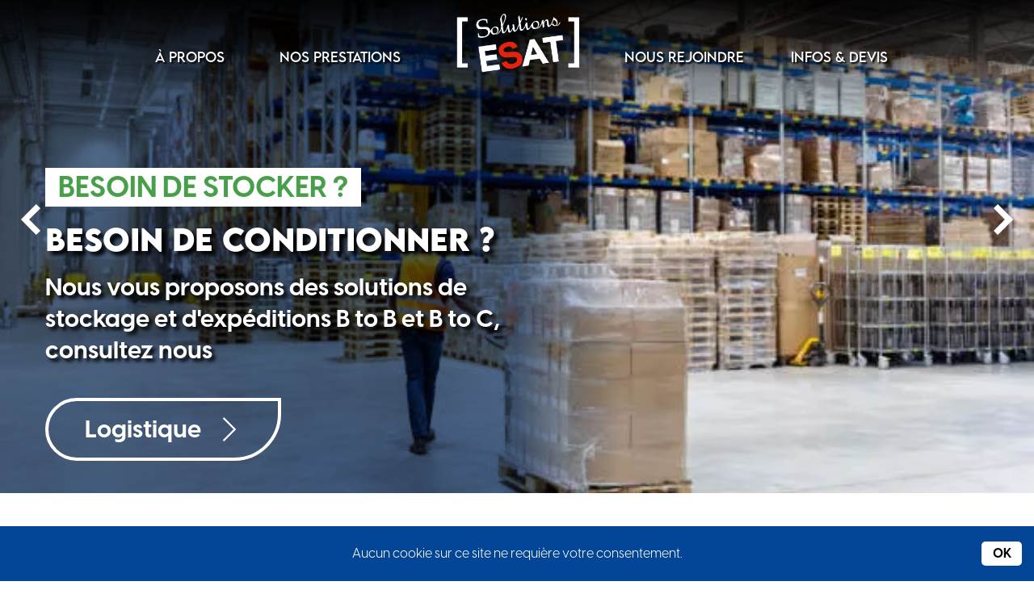

--- FILE ---
content_type: text/html; charset=UTF-8
request_url: https://www.solutions-esat.com/services/espaces-verts/scarification/
body_size: 21399
content:
<!DOCTYPE html><html class="no-js" lang="fr-FR"><head><meta charset="UTF-8"><meta name="viewport" content="width=device-width, initial-scale=1, shrink-to-fit=no"><meta name="theme-color" content="#6d9aea"> <script data-cfasync="false" data-no-defer="1" data-no-minify="1" data-no-optimize="1">var ewww_webp_supported=!1;function check_webp_feature(A,e){var w;e=void 0!==e?e:function(){},ewww_webp_supported?e(ewww_webp_supported):((w=new Image).onload=function(){ewww_webp_supported=0<w.width&&0<w.height,e&&e(ewww_webp_supported)},w.onerror=function(){e&&e(!1)},w.src="data:image/webp;base64,"+{alpha:"UklGRkoAAABXRUJQVlA4WAoAAAAQAAAAAAAAAAAAQUxQSAwAAAARBxAR/Q9ERP8DAABWUDggGAAAABQBAJ0BKgEAAQAAAP4AAA3AAP7mtQAAAA=="}[A])}check_webp_feature("alpha");</script><script data-cfasync="false" data-no-defer="1" data-no-minify="1" data-no-optimize="1">var Arrive=function(c,w){"use strict";if(c.MutationObserver&&"undefined"!=typeof HTMLElement){var r,a=0,u=(r=HTMLElement.prototype.matches||HTMLElement.prototype.webkitMatchesSelector||HTMLElement.prototype.mozMatchesSelector||HTMLElement.prototype.msMatchesSelector,{matchesSelector:function(e,t){return e instanceof HTMLElement&&r.call(e,t)},addMethod:function(e,t,r){var a=e[t];e[t]=function(){return r.length==arguments.length?r.apply(this,arguments):"function"==typeof a?a.apply(this,arguments):void 0}},callCallbacks:function(e,t){t&&t.options.onceOnly&&1==t.firedElems.length&&(e=[e[0]]);for(var r,a=0;r=e[a];a++)r&&r.callback&&r.callback.call(r.elem,r.elem);t&&t.options.onceOnly&&1==t.firedElems.length&&t.me.unbindEventWithSelectorAndCallback.call(t.target,t.selector,t.callback)},checkChildNodesRecursively:function(e,t,r,a){for(var i,n=0;i=e[n];n++)r(i,t,a)&&a.push({callback:t.callback,elem:i}),0<i.childNodes.length&&u.checkChildNodesRecursively(i.childNodes,t,r,a)},mergeArrays:function(e,t){var r,a={};for(r in e)e.hasOwnProperty(r)&&(a[r]=e[r]);for(r in t)t.hasOwnProperty(r)&&(a[r]=t[r]);return a},toElementsArray:function(e){return e=void 0!==e&&("number"!=typeof e.length||e===c)?[e]:e}}),e=(l.prototype.addEvent=function(e,t,r,a){a={target:e,selector:t,options:r,callback:a,firedElems:[]};return this._beforeAdding&&this._beforeAdding(a),this._eventsBucket.push(a),a},l.prototype.removeEvent=function(e){for(var t,r=this._eventsBucket.length-1;t=this._eventsBucket[r];r--)e(t)&&(this._beforeRemoving&&this._beforeRemoving(t),(t=this._eventsBucket.splice(r,1))&&t.length&&(t[0].callback=null))},l.prototype.beforeAdding=function(e){this._beforeAdding=e},l.prototype.beforeRemoving=function(e){this._beforeRemoving=e},l),t=function(i,n){var o=new e,l=this,s={fireOnAttributesModification:!1};return o.beforeAdding(function(t){var e=t.target;e!==c.document&&e!==c||(e=document.getElementsByTagName("html")[0]);var r=new MutationObserver(function(e){n.call(this,e,t)}),a=i(t.options);r.observe(e,a),t.observer=r,t.me=l}),o.beforeRemoving(function(e){e.observer.disconnect()}),this.bindEvent=function(e,t,r){t=u.mergeArrays(s,t);for(var a=u.toElementsArray(this),i=0;i<a.length;i++)o.addEvent(a[i],e,t,r)},this.unbindEvent=function(){var r=u.toElementsArray(this);o.removeEvent(function(e){for(var t=0;t<r.length;t++)if(this===w||e.target===r[t])return!0;return!1})},this.unbindEventWithSelectorOrCallback=function(r){var a=u.toElementsArray(this),i=r,e="function"==typeof r?function(e){for(var t=0;t<a.length;t++)if((this===w||e.target===a[t])&&e.callback===i)return!0;return!1}:function(e){for(var t=0;t<a.length;t++)if((this===w||e.target===a[t])&&e.selector===r)return!0;return!1};o.removeEvent(e)},this.unbindEventWithSelectorAndCallback=function(r,a){var i=u.toElementsArray(this);o.removeEvent(function(e){for(var t=0;t<i.length;t++)if((this===w||e.target===i[t])&&e.selector===r&&e.callback===a)return!0;return!1})},this},i=new function(){var s={fireOnAttributesModification:!1,onceOnly:!1,existing:!1};function n(e,t,r){return!(!u.matchesSelector(e,t.selector)||(e._id===w&&(e._id=a++),-1!=t.firedElems.indexOf(e._id)))&&(t.firedElems.push(e._id),!0)}var c=(i=new t(function(e){var t={attributes:!1,childList:!0,subtree:!0};return e.fireOnAttributesModification&&(t.attributes=!0),t},function(e,i){e.forEach(function(e){var t=e.addedNodes,r=e.target,a=[];null!==t&&0<t.length?u.checkChildNodesRecursively(t,i,n,a):"attributes"===e.type&&n(r,i)&&a.push({callback:i.callback,elem:r}),u.callCallbacks(a,i)})})).bindEvent;return i.bindEvent=function(e,t,r){t=void 0===r?(r=t,s):u.mergeArrays(s,t);var a=u.toElementsArray(this);if(t.existing){for(var i=[],n=0;n<a.length;n++)for(var o=a[n].querySelectorAll(e),l=0;l<o.length;l++)i.push({callback:r,elem:o[l]});if(t.onceOnly&&i.length)return r.call(i[0].elem,i[0].elem);setTimeout(u.callCallbacks,1,i)}c.call(this,e,t,r)},i},o=new function(){var a={};function i(e,t){return u.matchesSelector(e,t.selector)}var n=(o=new t(function(){return{childList:!0,subtree:!0}},function(e,r){e.forEach(function(e){var t=e.removedNodes,e=[];null!==t&&0<t.length&&u.checkChildNodesRecursively(t,r,i,e),u.callCallbacks(e,r)})})).bindEvent;return o.bindEvent=function(e,t,r){t=void 0===r?(r=t,a):u.mergeArrays(a,t),n.call(this,e,t,r)},o};d(HTMLElement.prototype),d(NodeList.prototype),d(HTMLCollection.prototype),d(HTMLDocument.prototype),d(Window.prototype);var n={};return s(i,n,"unbindAllArrive"),s(o,n,"unbindAllLeave"),n}function l(){this._eventsBucket=[],this._beforeAdding=null,this._beforeRemoving=null}function s(e,t,r){u.addMethod(t,r,e.unbindEvent),u.addMethod(t,r,e.unbindEventWithSelectorOrCallback),u.addMethod(t,r,e.unbindEventWithSelectorAndCallback)}function d(e){e.arrive=i.bindEvent,s(i,e,"unbindArrive"),e.leave=o.bindEvent,s(o,e,"unbindLeave")}}(window,void 0),ewww_webp_supported=!1;function check_webp_feature(e,t){var r;ewww_webp_supported?t(ewww_webp_supported):((r=new Image).onload=function(){ewww_webp_supported=0<r.width&&0<r.height,t(ewww_webp_supported)},r.onerror=function(){t(!1)},r.src="data:image/webp;base64,"+{alpha:"UklGRkoAAABXRUJQVlA4WAoAAAAQAAAAAAAAAAAAQUxQSAwAAAARBxAR/Q9ERP8DAABWUDggGAAAABQBAJ0BKgEAAQAAAP4AAA3AAP7mtQAAAA==",animation:"UklGRlIAAABXRUJQVlA4WAoAAAASAAAAAAAAAAAAQU5JTQYAAAD/////AABBTk1GJgAAAAAAAAAAAAAAAAAAAGQAAABWUDhMDQAAAC8AAAAQBxAREYiI/gcA"}[e])}function ewwwLoadImages(e){if(e){for(var t=document.querySelectorAll(".batch-image img, .image-wrapper a, .ngg-pro-masonry-item a, .ngg-galleria-offscreen-seo-wrapper a"),r=0,a=t.length;r<a;r++)ewwwAttr(t[r],"data-src",t[r].getAttribute("data-webp")),ewwwAttr(t[r],"data-thumbnail",t[r].getAttribute("data-webp-thumbnail"));for(var i=document.querySelectorAll("div.woocommerce-product-gallery__image"),r=0,a=i.length;r<a;r++)ewwwAttr(i[r],"data-thumb",i[r].getAttribute("data-webp-thumb"))}for(var n=document.querySelectorAll("video"),r=0,a=n.length;r<a;r++)ewwwAttr(n[r],"poster",e?n[r].getAttribute("data-poster-webp"):n[r].getAttribute("data-poster-image"));for(var o,l=document.querySelectorAll("img.ewww_webp_lazy_load"),r=0,a=l.length;r<a;r++)e&&(ewwwAttr(l[r],"data-lazy-srcset",l[r].getAttribute("data-lazy-srcset-webp")),ewwwAttr(l[r],"data-srcset",l[r].getAttribute("data-srcset-webp")),ewwwAttr(l[r],"data-lazy-src",l[r].getAttribute("data-lazy-src-webp")),ewwwAttr(l[r],"data-src",l[r].getAttribute("data-src-webp")),ewwwAttr(l[r],"data-orig-file",l[r].getAttribute("data-webp-orig-file")),ewwwAttr(l[r],"data-medium-file",l[r].getAttribute("data-webp-medium-file")),ewwwAttr(l[r],"data-large-file",l[r].getAttribute("data-webp-large-file")),null!=(o=l[r].getAttribute("srcset"))&&!1!==o&&o.includes("R0lGOD")&&ewwwAttr(l[r],"src",l[r].getAttribute("data-lazy-src-webp"))),l[r].className=l[r].className.replace(/\bewww_webp_lazy_load\b/,"");for(var s=document.querySelectorAll(".ewww_webp"),r=0,a=s.length;r<a;r++)e?(ewwwAttr(s[r],"srcset",s[r].getAttribute("data-srcset-webp")),ewwwAttr(s[r],"src",s[r].getAttribute("data-src-webp")),ewwwAttr(s[r],"data-orig-file",s[r].getAttribute("data-webp-orig-file")),ewwwAttr(s[r],"data-medium-file",s[r].getAttribute("data-webp-medium-file")),ewwwAttr(s[r],"data-large-file",s[r].getAttribute("data-webp-large-file")),ewwwAttr(s[r],"data-large_image",s[r].getAttribute("data-webp-large_image")),ewwwAttr(s[r],"data-src",s[r].getAttribute("data-webp-src"))):(ewwwAttr(s[r],"srcset",s[r].getAttribute("data-srcset-img")),ewwwAttr(s[r],"src",s[r].getAttribute("data-src-img"))),s[r].className=s[r].className.replace(/\bewww_webp\b/,"ewww_webp_loaded");window.jQuery&&jQuery.fn.isotope&&jQuery.fn.imagesLoaded&&(jQuery(".fusion-posts-container-infinite").imagesLoaded(function(){jQuery(".fusion-posts-container-infinite").hasClass("isotope")&&jQuery(".fusion-posts-container-infinite").isotope()}),jQuery(".fusion-portfolio:not(.fusion-recent-works) .fusion-portfolio-wrapper").imagesLoaded(function(){jQuery(".fusion-portfolio:not(.fusion-recent-works) .fusion-portfolio-wrapper").isotope()}))}function ewwwWebPInit(e){ewwwLoadImages(e),ewwwNggLoadGalleries(e),document.arrive(".ewww_webp",function(){ewwwLoadImages(e)}),document.arrive(".ewww_webp_lazy_load",function(){ewwwLoadImages(e)}),document.arrive("videos",function(){ewwwLoadImages(e)}),"loading"==document.readyState?document.addEventListener("DOMContentLoaded",ewwwJSONParserInit):("undefined"!=typeof galleries&&ewwwNggParseGalleries(e),ewwwWooParseVariations(e))}function ewwwAttr(e,t,r){null!=r&&!1!==r&&e.setAttribute(t,r)}function ewwwJSONParserInit(){"undefined"!=typeof galleries&&check_webp_feature("alpha",ewwwNggParseGalleries),check_webp_feature("alpha",ewwwWooParseVariations)}function ewwwWooParseVariations(e){if(e)for(var t=document.querySelectorAll("form.variations_form"),r=0,a=t.length;r<a;r++){var i=t[r].getAttribute("data-product_variations"),n=!1;try{for(var o in i=JSON.parse(i))void 0!==i[o]&&void 0!==i[o].image&&(void 0!==i[o].image.src_webp&&(i[o].image.src=i[o].image.src_webp,n=!0),void 0!==i[o].image.srcset_webp&&(i[o].image.srcset=i[o].image.srcset_webp,n=!0),void 0!==i[o].image.full_src_webp&&(i[o].image.full_src=i[o].image.full_src_webp,n=!0),void 0!==i[o].image.gallery_thumbnail_src_webp&&(i[o].image.gallery_thumbnail_src=i[o].image.gallery_thumbnail_src_webp,n=!0),void 0!==i[o].image.thumb_src_webp&&(i[o].image.thumb_src=i[o].image.thumb_src_webp,n=!0));n&&ewwwAttr(t[r],"data-product_variations",JSON.stringify(i))}catch(e){}}}function ewwwNggParseGalleries(e){if(e)for(var t in galleries){var r=galleries[t];galleries[t].images_list=ewwwNggParseImageList(r.images_list)}}function ewwwNggLoadGalleries(e){e&&document.addEventListener("ngg.galleria.themeadded",function(e,t){window.ngg_galleria._create_backup=window.ngg_galleria.create,window.ngg_galleria.create=function(e,t){var r=$(e).data("id");return galleries["gallery_"+r].images_list=ewwwNggParseImageList(galleries["gallery_"+r].images_list),window.ngg_galleria._create_backup(e,t)}})}function ewwwNggParseImageList(e){for(var t in e){var r=e[t];if(void 0!==r["image-webp"]&&(e[t].image=r["image-webp"],delete e[t]["image-webp"]),void 0!==r["thumb-webp"]&&(e[t].thumb=r["thumb-webp"],delete e[t]["thumb-webp"]),void 0!==r.full_image_webp&&(e[t].full_image=r.full_image_webp,delete e[t].full_image_webp),void 0!==r.srcsets)for(var a in r.srcsets)nggSrcset=r.srcsets[a],void 0!==r.srcsets[a+"-webp"]&&(e[t].srcsets[a]=r.srcsets[a+"-webp"],delete e[t].srcsets[a+"-webp"]);if(void 0!==r.full_srcsets)for(var i in r.full_srcsets)nggFSrcset=r.full_srcsets[i],void 0!==r.full_srcsets[i+"-webp"]&&(e[t].full_srcsets[i]=r.full_srcsets[i+"-webp"],delete e[t].full_srcsets[i+"-webp"])}return e}check_webp_feature("alpha",ewwwWebPInit);</script><meta name='robots' content='index, follow, max-image-preview:large, max-snippet:-1, max-video-preview:-1' /><title>Accueil - Solutions ESAT</title><link rel="canonical" href="https://www.solutions-esat.com/" /><meta property="og:locale" content="fr_FR" /><meta property="og:type" content="website" /><meta property="og:title" content="Accueil - Solutions ESAT" /><meta property="og:url" content="https://www.solutions-esat.com/" /><meta property="og:site_name" content="Solutions ESAT" /><meta property="article:modified_time" content="2026-01-12T12:02:48+00:00" /><meta name="twitter:card" content="summary_large_image" /> <script type="application/ld+json" class="yoast-schema-graph">{"@context":"https://schema.org","@graph":[{"@type":"WebPage","@id":"https://www.solutions-esat.com/","url":"https://www.solutions-esat.com/","name":"Accueil - Solutions ESAT","isPartOf":{"@id":"https://www.solutions-esat.com/#website"},"datePublished":"2022-01-20T14:12:36+00:00","dateModified":"2026-01-12T12:02:48+00:00","breadcrumb":{"@id":"https://www.solutions-esat.com/#breadcrumb"},"inLanguage":"fr-FR","potentialAction":[{"@type":"ReadAction","target":["https://www.solutions-esat.com/"]}]},{"@type":"BreadcrumbList","@id":"https://www.solutions-esat.com/#breadcrumb","itemListElement":[{"@type":"ListItem","position":1,"name":"Accueil"}]},{"@type":"WebSite","@id":"https://www.solutions-esat.com/#website","url":"https://www.solutions-esat.com/","name":"Solutions ESAT","description":"Votre partenaire sous-traitance industrielle, conditionnement, assemblage","potentialAction":[{"@type":"SearchAction","target":{"@type":"EntryPoint","urlTemplate":"https://www.solutions-esat.com/?s={search_term_string}"},"query-input":{"@type":"PropertyValueSpecification","valueRequired":true,"valueName":"search_term_string"}}],"inLanguage":"fr-FR"}]}</script> <link rel='dns-prefetch' href='//ajax.googleapis.com' /><link rel="alternate" title="oEmbed (JSON)" type="application/json+oembed" href="https://www.solutions-esat.com/index.php?rest_route=%2Foembed%2F1.0%2Fembed&#038;url=https%3A%2F%2Fwww.solutions-esat.com%2F" /><link rel="alternate" title="oEmbed (XML)" type="text/xml+oembed" href="https://www.solutions-esat.com/index.php?rest_route=%2Foembed%2F1.0%2Fembed&#038;url=https%3A%2F%2Fwww.solutions-esat.com%2F&#038;format=xml" /><style>#preloader{position: fixed;top: 0;right: 0;bottom: 0;left: 0;display:flex;justify-content:center;align-items:center;background-color: #fff;z-index: 900;}#preloader .lds-roller {display: inline-block;position: relative;width: 80px;height: 80px;}#preloader .lds-roller div {animation: lds-roller 1.2s cubic-bezier(0.5, 0, 0.5, 1) infinite;transform-origin: 40px 40px;}#preloader .lds-roller div:after {content: " ";display: block;position: absolute;width: 7px;height: 7px;border-radius: 50%;background: #000;margin: -4px 0 0 -4px;}#preloader .lds-roller div:nth-child(1) {animation-delay: -0.036s;}#preloader .lds-roller div:nth-child(1):after {top: 63px;left: 63px;}#preloader .lds-roller div:nth-child(2) {animation-delay: -0.072s;}#preloader .lds-roller div:nth-child(2):after {top: 68px;left: 56px;}#preloader .lds-roller div:nth-child(3) {animation-delay: -0.108s;}#preloader .lds-roller div:nth-child(3):after {top: 71px;left: 48px;}#preloader .lds-roller div:nth-child(4) {animation-delay: -0.144s;}#preloader .lds-roller div:nth-child(4):after {top: 72px;left: 40px;}#preloader .lds-roller div:nth-child(5) {animation-delay: -0.18s;}#preloader .lds-roller div:nth-child(5):after {top: 71px;left: 32px;}#preloader .lds-roller div:nth-child(6) {animation-delay: -0.216s;}#preloader .lds-roller div:nth-child(6):after {top: 68px;left: 24px;}#preloader .lds-roller div:nth-child(7) {animation-delay: -0.252s;}#preloader .lds-roller div:nth-child(7):after {top: 63px;left: 17px;}#preloader .lds-roller div:nth-child(8) {animation-delay: -0.288s;}#preloader .lds-roller div:nth-child(8):after {top: 56px;left: 12px;}@keyframes lds-roller{0%{transform: rotate(0deg);}100% {transform: rotate(360deg);}}</style><style id='wp-img-auto-sizes-contain-inline-css' type='text/css'>img:is([sizes=auto i],[sizes^="auto," i]){contain-intrinsic-size:3000px 1500px}
/*# sourceURL=wp-img-auto-sizes-contain-inline-css */</style><link rel='preload' as='style' onload="this.onload=null;this.rel='stylesheet'" id='home' href='https://www.solutions-esat.com/wp-content/themes/aka_theme/assets/styles/layouts/home.css' type='text/css' media='all' /><style id='wp-block-library-inline-css' type='text/css'>:root{--wp-block-synced-color:#7a00df;--wp-block-synced-color--rgb:122,0,223;--wp-bound-block-color:var(--wp-block-synced-color);--wp-editor-canvas-background:#ddd;--wp-admin-theme-color:#007cba;--wp-admin-theme-color--rgb:0,124,186;--wp-admin-theme-color-darker-10:#006ba1;--wp-admin-theme-color-darker-10--rgb:0,107,160.5;--wp-admin-theme-color-darker-20:#005a87;--wp-admin-theme-color-darker-20--rgb:0,90,135;--wp-admin-border-width-focus:2px}@media (min-resolution:192dpi){:root{--wp-admin-border-width-focus:1.5px}}.wp-element-button{cursor:pointer}:root .has-very-light-gray-background-color{background-color:#eee}:root .has-very-dark-gray-background-color{background-color:#313131}:root .has-very-light-gray-color{color:#eee}:root .has-very-dark-gray-color{color:#313131}:root .has-vivid-green-cyan-to-vivid-cyan-blue-gradient-background{background:linear-gradient(135deg,#00d084,#0693e3)}:root .has-purple-crush-gradient-background{background:linear-gradient(135deg,#34e2e4,#4721fb 50%,#ab1dfe)}:root .has-hazy-dawn-gradient-background{background:linear-gradient(135deg,#faaca8,#dad0ec)}:root .has-subdued-olive-gradient-background{background:linear-gradient(135deg,#fafae1,#67a671)}:root .has-atomic-cream-gradient-background{background:linear-gradient(135deg,#fdd79a,#004a59)}:root .has-nightshade-gradient-background{background:linear-gradient(135deg,#330968,#31cdcf)}:root .has-midnight-gradient-background{background:linear-gradient(135deg,#020381,#2874fc)}:root{--wp--preset--font-size--normal:16px;--wp--preset--font-size--huge:42px}.has-regular-font-size{font-size:1em}.has-larger-font-size{font-size:2.625em}.has-normal-font-size{font-size:var(--wp--preset--font-size--normal)}.has-huge-font-size{font-size:var(--wp--preset--font-size--huge)}.has-text-align-center{text-align:center}.has-text-align-left{text-align:left}.has-text-align-right{text-align:right}.has-fit-text{white-space:nowrap!important}#end-resizable-editor-section{display:none}.aligncenter{clear:both}.items-justified-left{justify-content:flex-start}.items-justified-center{justify-content:center}.items-justified-right{justify-content:flex-end}.items-justified-space-between{justify-content:space-between}.screen-reader-text{border:0;clip-path:inset(50%);height:1px;margin:-1px;overflow:hidden;padding:0;position:absolute;width:1px;word-wrap:normal!important}.screen-reader-text:focus{background-color:#ddd;clip-path:none;color:#444;display:block;font-size:1em;height:auto;left:5px;line-height:normal;padding:15px 23px 14px;text-decoration:none;top:5px;width:auto;z-index:100000}html :where(.has-border-color){border-style:solid}html :where([style*=border-top-color]){border-top-style:solid}html :where([style*=border-right-color]){border-right-style:solid}html :where([style*=border-bottom-color]){border-bottom-style:solid}html :where([style*=border-left-color]){border-left-style:solid}html :where([style*=border-width]){border-style:solid}html :where([style*=border-top-width]){border-top-style:solid}html :where([style*=border-right-width]){border-right-style:solid}html :where([style*=border-bottom-width]){border-bottom-style:solid}html :where([style*=border-left-width]){border-left-style:solid}html :where(img[class*=wp-image-]){height:auto;max-width:100%}:where(figure){margin:0 0 1em}html :where(.is-position-sticky){--wp-admin--admin-bar--position-offset:var(--wp-admin--admin-bar--height,0px)}@media screen and (max-width:600px){html :where(.is-position-sticky){--wp-admin--admin-bar--position-offset:0px}}

/*# sourceURL=wp-block-library-inline-css */</style><style id='global-styles-inline-css' type='text/css'>:root{--wp--preset--aspect-ratio--square: 1;--wp--preset--aspect-ratio--4-3: 4/3;--wp--preset--aspect-ratio--3-4: 3/4;--wp--preset--aspect-ratio--3-2: 3/2;--wp--preset--aspect-ratio--2-3: 2/3;--wp--preset--aspect-ratio--16-9: 16/9;--wp--preset--aspect-ratio--9-16: 9/16;--wp--preset--color--black: #000;--wp--preset--color--cyan-bluish-gray: #abb8c3;--wp--preset--color--white: #ffffff;--wp--preset--color--pale-pink: #f78da7;--wp--preset--color--vivid-red: #cf2e2e;--wp--preset--color--luminous-vivid-orange: #ff6900;--wp--preset--color--luminous-vivid-amber: #fcb900;--wp--preset--color--light-green-cyan: #7bdcb5;--wp--preset--color--vivid-green-cyan: #00d084;--wp--preset--color--pale-cyan-blue: #8ed1fc;--wp--preset--color--vivid-cyan-blue: #0693e3;--wp--preset--color--vivid-purple: #9b51e0;--wp--preset--color--yellow: #E3A526;--wp--preset--color--blue: #203C74;--wp--preset--color--very-dark-gray: #b0b0b1;--wp--preset--color--red: #ff0000;--wp--preset--color--custom-main: #034697;--wp--preset--color--custom-second: #e6230f;--wp--preset--color--custom-third: #fc6237;--wp--preset--gradient--vivid-cyan-blue-to-vivid-purple: linear-gradient(135deg,rgb(6,147,227) 0%,rgb(155,81,224) 100%);--wp--preset--gradient--light-green-cyan-to-vivid-green-cyan: linear-gradient(135deg,rgb(122,220,180) 0%,rgb(0,208,130) 100%);--wp--preset--gradient--luminous-vivid-amber-to-luminous-vivid-orange: linear-gradient(135deg,rgb(252,185,0) 0%,rgb(255,105,0) 100%);--wp--preset--gradient--luminous-vivid-orange-to-vivid-red: linear-gradient(135deg,rgb(255,105,0) 0%,rgb(207,46,46) 100%);--wp--preset--gradient--very-light-gray-to-cyan-bluish-gray: linear-gradient(135deg,rgb(238,238,238) 0%,rgb(169,184,195) 100%);--wp--preset--gradient--cool-to-warm-spectrum: linear-gradient(135deg,rgb(74,234,220) 0%,rgb(151,120,209) 20%,rgb(207,42,186) 40%,rgb(238,44,130) 60%,rgb(251,105,98) 80%,rgb(254,248,76) 100%);--wp--preset--gradient--blush-light-purple: linear-gradient(135deg,rgb(255,206,236) 0%,rgb(152,150,240) 100%);--wp--preset--gradient--blush-bordeaux: linear-gradient(135deg,rgb(254,205,165) 0%,rgb(254,45,45) 50%,rgb(107,0,62) 100%);--wp--preset--gradient--luminous-dusk: linear-gradient(135deg,rgb(255,203,112) 0%,rgb(199,81,192) 50%,rgb(65,88,208) 100%);--wp--preset--gradient--pale-ocean: linear-gradient(135deg,rgb(255,245,203) 0%,rgb(182,227,212) 50%,rgb(51,167,181) 100%);--wp--preset--gradient--electric-grass: linear-gradient(135deg,rgb(202,248,128) 0%,rgb(113,206,126) 100%);--wp--preset--gradient--midnight: linear-gradient(135deg,rgb(2,3,129) 0%,rgb(40,116,252) 100%);--wp--preset--font-size--small: 13px;--wp--preset--font-size--medium: 20px;--wp--preset--font-size--large: 36px;--wp--preset--font-size--x-large: 42px;--wp--preset--spacing--20: 0.44rem;--wp--preset--spacing--30: 0.67rem;--wp--preset--spacing--40: 1rem;--wp--preset--spacing--50: 1.5rem;--wp--preset--spacing--60: 2.25rem;--wp--preset--spacing--70: 3.38rem;--wp--preset--spacing--80: 5.06rem;--wp--preset--shadow--natural: 6px 6px 9px rgba(0, 0, 0, 0.2);--wp--preset--shadow--deep: 12px 12px 50px rgba(0, 0, 0, 0.4);--wp--preset--shadow--sharp: 6px 6px 0px rgba(0, 0, 0, 0.2);--wp--preset--shadow--outlined: 6px 6px 0px -3px rgb(255, 255, 255), 6px 6px rgb(0, 0, 0);--wp--preset--shadow--crisp: 6px 6px 0px rgb(0, 0, 0);}:where(.is-layout-flex){gap: 0.5em;}:where(.is-layout-grid){gap: 0.5em;}body .is-layout-flex{display: flex;}.is-layout-flex{flex-wrap: wrap;align-items: center;}.is-layout-flex > :is(*, div){margin: 0;}body .is-layout-grid{display: grid;}.is-layout-grid > :is(*, div){margin: 0;}:where(.wp-block-columns.is-layout-flex){gap: 2em;}:where(.wp-block-columns.is-layout-grid){gap: 2em;}:where(.wp-block-post-template.is-layout-flex){gap: 1.25em;}:where(.wp-block-post-template.is-layout-grid){gap: 1.25em;}.has-black-color{color: var(--wp--preset--color--black) !important;}.has-cyan-bluish-gray-color{color: var(--wp--preset--color--cyan-bluish-gray) !important;}.has-white-color{color: var(--wp--preset--color--white) !important;}.has-pale-pink-color{color: var(--wp--preset--color--pale-pink) !important;}.has-vivid-red-color{color: var(--wp--preset--color--vivid-red) !important;}.has-luminous-vivid-orange-color{color: var(--wp--preset--color--luminous-vivid-orange) !important;}.has-luminous-vivid-amber-color{color: var(--wp--preset--color--luminous-vivid-amber) !important;}.has-light-green-cyan-color{color: var(--wp--preset--color--light-green-cyan) !important;}.has-vivid-green-cyan-color{color: var(--wp--preset--color--vivid-green-cyan) !important;}.has-pale-cyan-blue-color{color: var(--wp--preset--color--pale-cyan-blue) !important;}.has-vivid-cyan-blue-color{color: var(--wp--preset--color--vivid-cyan-blue) !important;}.has-vivid-purple-color{color: var(--wp--preset--color--vivid-purple) !important;}.has-black-background-color{background-color: var(--wp--preset--color--black) !important;}.has-cyan-bluish-gray-background-color{background-color: var(--wp--preset--color--cyan-bluish-gray) !important;}.has-white-background-color{background-color: var(--wp--preset--color--white) !important;}.has-pale-pink-background-color{background-color: var(--wp--preset--color--pale-pink) !important;}.has-vivid-red-background-color{background-color: var(--wp--preset--color--vivid-red) !important;}.has-luminous-vivid-orange-background-color{background-color: var(--wp--preset--color--luminous-vivid-orange) !important;}.has-luminous-vivid-amber-background-color{background-color: var(--wp--preset--color--luminous-vivid-amber) !important;}.has-light-green-cyan-background-color{background-color: var(--wp--preset--color--light-green-cyan) !important;}.has-vivid-green-cyan-background-color{background-color: var(--wp--preset--color--vivid-green-cyan) !important;}.has-pale-cyan-blue-background-color{background-color: var(--wp--preset--color--pale-cyan-blue) !important;}.has-vivid-cyan-blue-background-color{background-color: var(--wp--preset--color--vivid-cyan-blue) !important;}.has-vivid-purple-background-color{background-color: var(--wp--preset--color--vivid-purple) !important;}.has-black-border-color{border-color: var(--wp--preset--color--black) !important;}.has-cyan-bluish-gray-border-color{border-color: var(--wp--preset--color--cyan-bluish-gray) !important;}.has-white-border-color{border-color: var(--wp--preset--color--white) !important;}.has-pale-pink-border-color{border-color: var(--wp--preset--color--pale-pink) !important;}.has-vivid-red-border-color{border-color: var(--wp--preset--color--vivid-red) !important;}.has-luminous-vivid-orange-border-color{border-color: var(--wp--preset--color--luminous-vivid-orange) !important;}.has-luminous-vivid-amber-border-color{border-color: var(--wp--preset--color--luminous-vivid-amber) !important;}.has-light-green-cyan-border-color{border-color: var(--wp--preset--color--light-green-cyan) !important;}.has-vivid-green-cyan-border-color{border-color: var(--wp--preset--color--vivid-green-cyan) !important;}.has-pale-cyan-blue-border-color{border-color: var(--wp--preset--color--pale-cyan-blue) !important;}.has-vivid-cyan-blue-border-color{border-color: var(--wp--preset--color--vivid-cyan-blue) !important;}.has-vivid-purple-border-color{border-color: var(--wp--preset--color--vivid-purple) !important;}.has-vivid-cyan-blue-to-vivid-purple-gradient-background{background: var(--wp--preset--gradient--vivid-cyan-blue-to-vivid-purple) !important;}.has-light-green-cyan-to-vivid-green-cyan-gradient-background{background: var(--wp--preset--gradient--light-green-cyan-to-vivid-green-cyan) !important;}.has-luminous-vivid-amber-to-luminous-vivid-orange-gradient-background{background: var(--wp--preset--gradient--luminous-vivid-amber-to-luminous-vivid-orange) !important;}.has-luminous-vivid-orange-to-vivid-red-gradient-background{background: var(--wp--preset--gradient--luminous-vivid-orange-to-vivid-red) !important;}.has-very-light-gray-to-cyan-bluish-gray-gradient-background{background: var(--wp--preset--gradient--very-light-gray-to-cyan-bluish-gray) !important;}.has-cool-to-warm-spectrum-gradient-background{background: var(--wp--preset--gradient--cool-to-warm-spectrum) !important;}.has-blush-light-purple-gradient-background{background: var(--wp--preset--gradient--blush-light-purple) !important;}.has-blush-bordeaux-gradient-background{background: var(--wp--preset--gradient--blush-bordeaux) !important;}.has-luminous-dusk-gradient-background{background: var(--wp--preset--gradient--luminous-dusk) !important;}.has-pale-ocean-gradient-background{background: var(--wp--preset--gradient--pale-ocean) !important;}.has-electric-grass-gradient-background{background: var(--wp--preset--gradient--electric-grass) !important;}.has-midnight-gradient-background{background: var(--wp--preset--gradient--midnight) !important;}.has-small-font-size{font-size: var(--wp--preset--font-size--small) !important;}.has-medium-font-size{font-size: var(--wp--preset--font-size--medium) !important;}.has-large-font-size{font-size: var(--wp--preset--font-size--large) !important;}.has-x-large-font-size{font-size: var(--wp--preset--font-size--x-large) !important;}
/*# sourceURL=global-styles-inline-css */</style><style id='classic-theme-styles-inline-css' type='text/css'>/*! This file is auto-generated */
.wp-block-button__link{color:#fff;background-color:#32373c;border-radius:9999px;box-shadow:none;text-decoration:none;padding:calc(.667em + 2px) calc(1.333em + 2px);font-size:1.125em}.wp-block-file__button{background:#32373c;color:#fff;text-decoration:none}
/*# sourceURL=/wp-includes/css/classic-themes.min.css */</style><link rel='preload' as='style' onload="this.onload=null;this.rel='stylesheet'" id='lightcase' href='https://www.solutions-esat.com/wp-content/themes/aka_theme/assets/styles/libraries/lightcase/lightcase.css' type='text/css' media='all' /><link rel='preload' as='style' onload="this.onload=null;this.rel='stylesheet'" id='aka_theme_css' href='https://www.solutions-esat.com/wp-content/themes/aka_theme/assets/styles/app.css' type='text/css' media='all' /><style id='aka_theme_css-inline-css' type='text/css'>html{--color_main: #034697;--color_second: #e6230f;--color_third: #fc6237;}
/*# sourceURL=aka_theme_css-inline-css */</style> <script type="text/javascript" src="https://ajax.googleapis.com/ajax/libs/jquery/3.1.1/jquery.min.js" id="jquery-js"></script> <link rel="https://api.w.org/" href="https://www.solutions-esat.com/index.php?rest_route=/" /><link rel="alternate" title="JSON" type="application/json" href="https://www.solutions-esat.com/index.php?rest_route=/wp/v2/pages/2078" /><link rel="EditURI" type="application/rsd+xml" title="RSD" href="https://www.solutions-esat.com/xmlrpc.php?rsd" /><meta name="generator" content="WordPress 6.9" /><link rel='shortlink' href='https://www.solutions-esat.com/' /> <noscript><style>.lazyload[data-src]{display:none !important;}</style></noscript><style>.lazyload{background-image:none !important;}.lazyload:before{background-image:none !important;}</style><link rel="icon" href="https://www.solutions-esat.com/wp-content/uploads/2022/01/cropped-favicon2-32x32.png" sizes="32x32" /><link rel="icon" href="https://www.solutions-esat.com/wp-content/uploads/2022/01/cropped-favicon2-192x192.png" sizes="192x192" /><link rel="apple-touch-icon" href="https://www.solutions-esat.com/wp-content/uploads/2022/01/cropped-favicon2-180x180.png" /><meta name="msapplication-TileImage" content="https://www.solutions-esat.com/wp-content/uploads/2022/01/cropped-favicon2-270x270.png" /></head><body class="home wp-singular page-template-default page page-id-2078 wp-embed-responsive wp-theme-aka_theme"><div id="app"><header id="header" class="" ><div class="container px-4"><div class="flex justify-between items-center mt-4"><nav id="deskMenu" class="hidden sm:block"><div class="md:px-4"> <a class="" href="https://www.solutions-esat.com"><img width="866" height="408" src="[data-uri]" class="w-[160px] h-auto lazyload" alt="" decoding="async" fetchpriority="high"   data-src="https://www.solutions-esat.com/wp-content/uploads/2022/01/logo-esat-blanc-2.png" data-srcset="https://www.solutions-esat.com/wp-content/uploads/2022/01/logo-esat-blanc-2.png 866w, https://www.solutions-esat.com/wp-content/uploads/2022/01/logo-esat-blanc-2-300x141.png 300w, https://www.solutions-esat.com/wp-content/uploads/2022/01/logo-esat-blanc-2-768x362.png 768w" data-sizes="auto" data-eio-rwidth="866" data-eio-rheight="408" /><noscript><img width="866" height="408" src="https://www.solutions-esat.com/wp-content/uploads/2022/01/logo-esat-blanc-2.png" class="w-[160px] h-auto" alt="" decoding="async" fetchpriority="high" srcset="https://www.solutions-esat.com/wp-content/uploads/2022/01/logo-esat-blanc-2.png 866w, https://www.solutions-esat.com/wp-content/uploads/2022/01/logo-esat-blanc-2-300x141.png 300w, https://www.solutions-esat.com/wp-content/uploads/2022/01/logo-esat-blanc-2-768x362.png 768w" sizes="(max-width: 866px) 100vw, 866px" data-eio="l" /></noscript></a></div></nav><div id="btnMenu"> <span></span><span></span><span></span></div></div></div></header><nav id="navMenu"><div id="mobileMenu" ><div id="menuClose"></div><div class="menus"><ul id="menu-menu-gauche" class=""><li class=' menu-item menu-item-type-post_type menu-item-object-page '><a href="https://www.solutions-esat.com/?page_id=2149">À propos</a></li><li class=' menu-item menu-item-type-custom menu-item-object-custom menu-item-has-children '><a href="/nos-prestations/">Nos prestations</a><ul class="sub-menu"><li class=' menu-item menu-item-type-taxonomy menu-item-object-taxo_service menu-item-has-children '><a href="https://www.solutions-esat.com/?taxo_service=hebergement-restauration">Hébergement - Restauration</a><ul class="sub-menu"><li class=' menu-item menu-item-type-taxonomy menu-item-object-taxo_service '><a href="https://www.solutions-esat.com/?taxo_service=hebergement"><div class="item-icon"><img width="300" height="255" src="[data-uri]" class="attachment-medium size-medium lazyload" alt="" decoding="async"   data-src="https://www.solutions-esat.com/wp-content/uploads/2022/02/hebergement-300x255.png" data-srcset="https://www.solutions-esat.com/wp-content/uploads/2022/02/hebergement-300x255.png 300w, https://www.solutions-esat.com/wp-content/uploads/2022/02/hebergement-768x652.png 768w, https://www.solutions-esat.com/wp-content/uploads/2022/02/hebergement.png 912w" data-sizes="auto" data-eio-rwidth="300" data-eio-rheight="255" /><noscript><img width="300" height="255" src="https://www.solutions-esat.com/wp-content/uploads/2022/02/hebergement-300x255.png" class="attachment-medium size-medium" alt="" decoding="async" srcset="https://www.solutions-esat.com/wp-content/uploads/2022/02/hebergement-300x255.png 300w, https://www.solutions-esat.com/wp-content/uploads/2022/02/hebergement-768x652.png 768w, https://www.solutions-esat.com/wp-content/uploads/2022/02/hebergement.png 912w" sizes="(max-width: 300px) 100vw, 300px" data-eio="l" /></noscript></div>Hébergement</a></li><li class=' menu-item menu-item-type-taxonomy menu-item-object-taxo_service '><a href="https://www.solutions-esat.com/?taxo_service=restauration"><div class="item-icon"><img width="192" height="275" src="[data-uri]" class="attachment-medium size-medium lazyload" alt="" decoding="async" data-src="https://www.solutions-esat.com/wp-content/uploads/2022/02/traiteur-1.png" data-eio-rwidth="192" data-eio-rheight="275" /><noscript><img width="192" height="275" src="https://www.solutions-esat.com/wp-content/uploads/2022/02/traiteur-1.png" class="attachment-medium size-medium" alt="" decoding="async" data-eio="l" /></noscript></div>Restauration</a></li></ul></li><li class=' menu-item menu-item-type-taxonomy menu-item-object-taxo_service menu-item-has-children '><a href="https://www.solutions-esat.com/?taxo_service=espaces-verts">Espaces verts</a><ul class="sub-menu"><li class=' menu-item menu-item-type-taxonomy menu-item-object-taxo_service '><a href="https://www.solutions-esat.com/?taxo_service=bucheronnage-elagage"><div class="item-icon"><img width="300" height="300" src="[data-uri]" class="attachment-medium size-medium lazyload" alt="" decoding="async"   data-src="https://www.solutions-esat.com/wp-content/uploads/2022/02/bucheronage-300x300.png" data-srcset="https://www.solutions-esat.com/wp-content/uploads/2022/02/bucheronage-300x300.png 300w, https://www.solutions-esat.com/wp-content/uploads/2022/02/bucheronage-150x150.png 150w, https://www.solutions-esat.com/wp-content/uploads/2022/02/bucheronage.png 533w" data-sizes="auto" data-eio-rwidth="300" data-eio-rheight="300" /><noscript><img width="300" height="300" src="https://www.solutions-esat.com/wp-content/uploads/2022/02/bucheronage-300x300.png" class="attachment-medium size-medium" alt="" decoding="async" srcset="https://www.solutions-esat.com/wp-content/uploads/2022/02/bucheronage-300x300.png 300w, https://www.solutions-esat.com/wp-content/uploads/2022/02/bucheronage-150x150.png 150w, https://www.solutions-esat.com/wp-content/uploads/2022/02/bucheronage.png 533w" sizes="(max-width: 300px) 100vw, 300px" data-eio="l" /></noscript></div>Bûcheronnage</a></li><li class=' menu-item menu-item-type-taxonomy menu-item-object-taxo_service '><a href="https://www.solutions-esat.com/?taxo_service=amenagements-paysagers"><div class="item-icon"><img width="300" height="300" src="[data-uri]" class="attachment-medium size-medium lazyload" alt="" decoding="async"   data-src="https://www.solutions-esat.com/wp-content/uploads/2022/02/creation-espace-vert-300x300.png" data-srcset="https://www.solutions-esat.com/wp-content/uploads/2022/02/creation-espace-vert-300x300.png 300w, https://www.solutions-esat.com/wp-content/uploads/2022/02/creation-espace-vert-150x150.png 150w, https://www.solutions-esat.com/wp-content/uploads/2022/02/creation-espace-vert.png 533w" data-sizes="auto" data-eio-rwidth="300" data-eio-rheight="300" /><noscript><img width="300" height="300" src="https://www.solutions-esat.com/wp-content/uploads/2022/02/creation-espace-vert-300x300.png" class="attachment-medium size-medium" alt="" decoding="async" srcset="https://www.solutions-esat.com/wp-content/uploads/2022/02/creation-espace-vert-300x300.png 300w, https://www.solutions-esat.com/wp-content/uploads/2022/02/creation-espace-vert-150x150.png 150w, https://www.solutions-esat.com/wp-content/uploads/2022/02/creation-espace-vert.png 533w" sizes="(max-width: 300px) 100vw, 300px" data-eio="l" /></noscript></div>Aménagements paysagers</a></li><li class=' menu-item menu-item-type-taxonomy menu-item-object-taxo_service '><a href="https://www.solutions-esat.com/?taxo_service=elagage"><div class="item-icon"><img width="300" height="300" src="[data-uri]" class="attachment-medium size-medium lazyload" alt="" decoding="async"   data-src="https://www.solutions-esat.com/wp-content/uploads/2022/02/Elagage-300x300.png" data-srcset="https://www.solutions-esat.com/wp-content/uploads/2022/02/Elagage-300x300.png 300w, https://www.solutions-esat.com/wp-content/uploads/2022/02/Elagage-150x150.png 150w, https://www.solutions-esat.com/wp-content/uploads/2022/02/Elagage.png 533w" data-sizes="auto" data-eio-rwidth="300" data-eio-rheight="300" /><noscript><img width="300" height="300" src="https://www.solutions-esat.com/wp-content/uploads/2022/02/Elagage-300x300.png" class="attachment-medium size-medium" alt="" decoding="async" srcset="https://www.solutions-esat.com/wp-content/uploads/2022/02/Elagage-300x300.png 300w, https://www.solutions-esat.com/wp-content/uploads/2022/02/Elagage-150x150.png 150w, https://www.solutions-esat.com/wp-content/uploads/2022/02/Elagage.png 533w" sizes="(max-width: 300px) 100vw, 300px" data-eio="l" /></noscript></div>Taille</a></li><li class=' menu-item menu-item-type-taxonomy menu-item-object-taxo_service '><a href="https://www.solutions-esat.com/?taxo_service=entretien"><div class="item-icon"><img width="300" height="300" src="[data-uri]" class="attachment-medium size-medium lazyload" alt="" decoding="async"   data-src="https://www.solutions-esat.com/wp-content/uploads/2022/02/entretien-paysage-300x300.png" data-srcset="https://www.solutions-esat.com/wp-content/uploads/2022/02/entretien-paysage-300x300.png 300w, https://www.solutions-esat.com/wp-content/uploads/2022/02/entretien-paysage-1024x1024.png 1024w, https://www.solutions-esat.com/wp-content/uploads/2022/02/entretien-paysage-150x150.png 150w, https://www.solutions-esat.com/wp-content/uploads/2022/02/entretien-paysage-768x768.png 768w" data-sizes="auto" data-eio-rwidth="300" data-eio-rheight="300" /><noscript><img width="300" height="300" src="https://www.solutions-esat.com/wp-content/uploads/2022/02/entretien-paysage-300x300.png" class="attachment-medium size-medium" alt="" decoding="async" srcset="https://www.solutions-esat.com/wp-content/uploads/2022/02/entretien-paysage-300x300.png 300w, https://www.solutions-esat.com/wp-content/uploads/2022/02/entretien-paysage-1024x1024.png 1024w, https://www.solutions-esat.com/wp-content/uploads/2022/02/entretien-paysage-150x150.png 150w, https://www.solutions-esat.com/wp-content/uploads/2022/02/entretien-paysage-768x768.png 768w" sizes="(max-width: 300px) 100vw, 300px" data-eio="l" /></noscript></div>Entretien</a></li><li class=' menu-item menu-item-type-taxonomy menu-item-object-taxo_service '><a href="https://www.solutions-esat.com/?taxo_service=fleurissement-et-plantations"><div class="item-icon"><img width="300" height="300" src="[data-uri]" class="attachment-medium size-medium lazyload" alt="" decoding="async"   data-src="https://www.solutions-esat.com/wp-content/uploads/2022/02/fleurissement-300x300.png" data-srcset="https://www.solutions-esat.com/wp-content/uploads/2022/02/fleurissement-300x300.png 300w, https://www.solutions-esat.com/wp-content/uploads/2022/02/fleurissement-150x150.png 150w, https://www.solutions-esat.com/wp-content/uploads/2022/02/fleurissement.png 533w" data-sizes="auto" data-eio-rwidth="300" data-eio-rheight="300" /><noscript><img width="300" height="300" src="https://www.solutions-esat.com/wp-content/uploads/2022/02/fleurissement-300x300.png" class="attachment-medium size-medium" alt="" decoding="async" srcset="https://www.solutions-esat.com/wp-content/uploads/2022/02/fleurissement-300x300.png 300w, https://www.solutions-esat.com/wp-content/uploads/2022/02/fleurissement-150x150.png 150w, https://www.solutions-esat.com/wp-content/uploads/2022/02/fleurissement.png 533w" sizes="(max-width: 300px) 100vw, 300px" data-eio="l" /></noscript></div>Plantations</a></li><li class=' menu-item menu-item-type-taxonomy menu-item-object-taxo_service '><a href="https://www.solutions-esat.com/?taxo_service=valorisation-des-dechets-verts"><div class="item-icon"><img width="64" height="64" src="[data-uri]" class="attachment-medium size-medium lazyload" alt="" decoding="async" data-src="https://www.solutions-esat.com/wp-content/uploads/2022/02/dechet-vert-1.svg" data-eio-rwidth="64" data-eio-rheight="64" /><noscript><img width="64" height="64" src="https://www.solutions-esat.com/wp-content/uploads/2022/02/dechet-vert-1.svg" class="attachment-medium size-medium" alt="" decoding="async" data-eio="l" /></noscript></div>Déchets verts</a></li></ul></li><li class=' menu-item menu-item-type-taxonomy menu-item-object-taxo_service menu-item-has-children '><a href="https://www.solutions-esat.com/?taxo_service=batiment">Bâtiment</a><ul class="sub-menu"><li class=' menu-item menu-item-type-taxonomy menu-item-object-taxo_service '><a href="https://www.solutions-esat.com/?taxo_service=carrelage-parquet-sol-souple"><div class="item-icon"><img width="52" height="20" src="[data-uri]" class="attachment-medium size-medium lazyload" alt="" decoding="async" data-src="https://www.solutions-esat.com/wp-content/uploads/2022/01/sol.svg" data-eio-rwidth="52" data-eio-rheight="20" /><noscript><img width="52" height="20" src="https://www.solutions-esat.com/wp-content/uploads/2022/01/sol.svg" class="attachment-medium size-medium" alt="" decoding="async" data-eio="l" /></noscript></div>Sols</a></li><li class=' menu-item menu-item-type-taxonomy menu-item-object-taxo_service '><a href="https://www.solutions-esat.com/?taxo_service=cloisons"><div class="item-icon"><img width="61" height="56" src="[data-uri]" class="attachment-medium size-medium lazyload" alt="" decoding="async" data-src="https://www.solutions-esat.com/wp-content/uploads/2022/01/cloison.svg" data-eio-rwidth="61" data-eio-rheight="56" /><noscript><img width="61" height="56" src="https://www.solutions-esat.com/wp-content/uploads/2022/01/cloison.svg" class="attachment-medium size-medium" alt="" decoding="async" data-eio="l" /></noscript></div>Cloisons</a></li><li class=' menu-item menu-item-type-taxonomy menu-item-object-taxo_service '><a href="https://www.solutions-esat.com/?taxo_service=isolation"><div class="item-icon"><img width="64" height="59" src="[data-uri]" class="attachment-medium size-medium lazyload" alt="" decoding="async" data-src="https://www.solutions-esat.com/wp-content/uploads/2022/01/isolation.svg" data-eio-rwidth="64" data-eio-rheight="59" /><noscript><img width="64" height="59" src="https://www.solutions-esat.com/wp-content/uploads/2022/01/isolation.svg" class="attachment-medium size-medium" alt="" decoding="async" data-eio="l" /></noscript></div>Isolation</a></li><li class=' menu-item menu-item-type-taxonomy menu-item-object-taxo_service '><a href="https://www.solutions-esat.com/?taxo_service=maconnerie"><div class="item-icon"><img width="64" height="53" src="[data-uri]" class="attachment-medium size-medium lazyload" alt="" decoding="async" data-src="https://www.solutions-esat.com/wp-content/uploads/2022/01/maconnerie.svg" data-eio-rwidth="64" data-eio-rheight="53" /><noscript><img width="64" height="53" src="https://www.solutions-esat.com/wp-content/uploads/2022/01/maconnerie.svg" class="attachment-medium size-medium" alt="" decoding="async" data-eio="l" /></noscript></div>Maçonnerie</a></li><li class=' menu-item menu-item-type-taxonomy menu-item-object-taxo_service '><a href="https://www.solutions-esat.com/?taxo_service=peinture"><div class="item-icon"><img width="63" height="63" src="[data-uri]" class="attachment-medium size-medium lazyload" alt="" decoding="async" data-src="https://www.solutions-esat.com/wp-content/uploads/2022/01/peinture.svg" data-eio-rwidth="63" data-eio-rheight="63" /><noscript><img width="63" height="63" src="https://www.solutions-esat.com/wp-content/uploads/2022/01/peinture.svg" class="attachment-medium size-medium" alt="" decoding="async" data-eio="l" /></noscript></div>Peinture</a></li></ul></li><li class=' menu-item menu-item-type-taxonomy menu-item-object-taxo_service menu-item-has-children '><a href="https://www.solutions-esat.com/?taxo_service=industrie-graphique">Industrie graphique</a><ul class="sub-menu"><li class=' menu-item menu-item-type-taxonomy menu-item-object-taxo_service '><a href="https://www.solutions-esat.com/?taxo_service=faconnage"><div class="item-icon"><img width="300" height="300" src="[data-uri]" class="attachment-medium size-medium lazyload" alt="" decoding="async"   data-src="https://www.solutions-esat.com/wp-content/uploads/2022/02/faconnage-300x300.png" data-srcset="https://www.solutions-esat.com/wp-content/uploads/2022/02/faconnage-300x300.png 300w, https://www.solutions-esat.com/wp-content/uploads/2022/02/faconnage-150x150.png 150w, https://www.solutions-esat.com/wp-content/uploads/2022/02/faconnage.png 533w" data-sizes="auto" data-eio-rwidth="300" data-eio-rheight="300" /><noscript><img width="300" height="300" src="https://www.solutions-esat.com/wp-content/uploads/2022/02/faconnage-300x300.png" class="attachment-medium size-medium" alt="" decoding="async" srcset="https://www.solutions-esat.com/wp-content/uploads/2022/02/faconnage-300x300.png 300w, https://www.solutions-esat.com/wp-content/uploads/2022/02/faconnage-150x150.png 150w, https://www.solutions-esat.com/wp-content/uploads/2022/02/faconnage.png 533w" sizes="(max-width: 300px) 100vw, 300px" data-eio="l" /></noscript></div>Façonnage</a></li><li class=' menu-item menu-item-type-taxonomy menu-item-object-taxo_service '><a href="https://www.solutions-esat.com/?taxo_service=impression"><div class="item-icon"><img width="300" height="300" src="[data-uri]" class="attachment-medium size-medium lazyload" alt="" decoding="async"   data-src="https://www.solutions-esat.com/wp-content/uploads/2022/02/impression-300x300.png" data-srcset="https://www.solutions-esat.com/wp-content/uploads/2022/02/impression-300x300.png 300w, https://www.solutions-esat.com/wp-content/uploads/2022/02/impression-150x150.png 150w, https://www.solutions-esat.com/wp-content/uploads/2022/02/impression.png 533w" data-sizes="auto" data-eio-rwidth="300" data-eio-rheight="300" /><noscript><img width="300" height="300" src="https://www.solutions-esat.com/wp-content/uploads/2022/02/impression-300x300.png" class="attachment-medium size-medium" alt="" decoding="async" srcset="https://www.solutions-esat.com/wp-content/uploads/2022/02/impression-300x300.png 300w, https://www.solutions-esat.com/wp-content/uploads/2022/02/impression-150x150.png 150w, https://www.solutions-esat.com/wp-content/uploads/2022/02/impression.png 533w" sizes="(max-width: 300px) 100vw, 300px" data-eio="l" /></noscript></div>Impression</a></li><li class=' menu-item menu-item-type-taxonomy menu-item-object-taxo_service '><a href="https://www.solutions-esat.com/?taxo_service=mailings-postaux"><div class="item-icon"><img width="300" height="204" src="[data-uri]" class="attachment-medium size-medium lazyload" alt="" decoding="async"   data-src="https://www.solutions-esat.com/wp-content/uploads/2022/02/mailing-postaux-300x204.png" data-srcset="https://www.solutions-esat.com/wp-content/uploads/2022/02/mailing-postaux-300x204.png 300w, https://www.solutions-esat.com/wp-content/uploads/2022/02/mailing-postaux-768x523.png 768w, https://www.solutions-esat.com/wp-content/uploads/2022/02/mailing-postaux.png 847w" data-sizes="auto" data-eio-rwidth="300" data-eio-rheight="204" /><noscript><img width="300" height="204" src="https://www.solutions-esat.com/wp-content/uploads/2022/02/mailing-postaux-300x204.png" class="attachment-medium size-medium" alt="" decoding="async" srcset="https://www.solutions-esat.com/wp-content/uploads/2022/02/mailing-postaux-300x204.png 300w, https://www.solutions-esat.com/wp-content/uploads/2022/02/mailing-postaux-768x523.png 768w, https://www.solutions-esat.com/wp-content/uploads/2022/02/mailing-postaux.png 847w" sizes="(max-width: 300px) 100vw, 300px" data-eio="l" /></noscript></div>Mailings</a></li><li class=' menu-item menu-item-type-taxonomy menu-item-object-taxo_service '><a href="https://www.solutions-esat.com/?taxo_service=marquage-vehicules"><div class="item-icon"><img width="235" height="108" src="[data-uri]" class="attachment-medium size-medium lazyload" alt="" decoding="async" data-src="https://www.solutions-esat.com/wp-content/uploads/2022/02/marquage-vehicule.png" data-eio-rwidth="235" data-eio-rheight="108" /><noscript><img width="235" height="108" src="https://www.solutions-esat.com/wp-content/uploads/2022/02/marquage-vehicule.png" class="attachment-medium size-medium" alt="" decoding="async" data-eio="l" /></noscript></div>Véhicules</a></li><li class=' menu-item menu-item-type-taxonomy menu-item-object-taxo_service '><a href="https://www.solutions-esat.com/?taxo_service=signaletique"><div class="item-icon"><img width="276" height="300" src="[data-uri]" class="attachment-medium size-medium lazyload" alt="" decoding="async"   data-src="https://www.solutions-esat.com/wp-content/uploads/2022/02/signaletique-276x300.png" data-srcset="https://www.solutions-esat.com/wp-content/uploads/2022/02/signaletique-276x300.png 276w, https://www.solutions-esat.com/wp-content/uploads/2022/02/signaletique.png 742w" data-sizes="auto" data-eio-rwidth="276" data-eio-rheight="300" /><noscript><img width="276" height="300" src="https://www.solutions-esat.com/wp-content/uploads/2022/02/signaletique-276x300.png" class="attachment-medium size-medium" alt="" decoding="async" srcset="https://www.solutions-esat.com/wp-content/uploads/2022/02/signaletique-276x300.png 276w, https://www.solutions-esat.com/wp-content/uploads/2022/02/signaletique.png 742w" sizes="(max-width: 276px) 100vw, 276px" data-eio="l" /></noscript></div>Signalétique</a></li></ul></li><li class=' menu-item menu-item-type-taxonomy menu-item-object-taxo_service menu-item-has-children '><a href="https://www.solutions-esat.com/?taxo_service=metallerie-menuiserie">Métallerie - Menuiserie</a><ul class="sub-menu"><li class=' menu-item menu-item-type-taxonomy menu-item-object-taxo_service '><a href="https://www.solutions-esat.com/?taxo_service=menuiserie"><div class="item-icon"><img width="300" height="300" src="[data-uri]" class="attachment-medium size-medium lazyload" alt="" decoding="async"   data-src="https://www.solutions-esat.com/wp-content/uploads/2022/02/menuiserie-300x300.png" data-srcset="https://www.solutions-esat.com/wp-content/uploads/2022/02/menuiserie-300x300.png 300w, https://www.solutions-esat.com/wp-content/uploads/2022/02/menuiserie-150x150.png 150w, https://www.solutions-esat.com/wp-content/uploads/2022/02/menuiserie.png 533w" data-sizes="auto" data-eio-rwidth="300" data-eio-rheight="300" /><noscript><img width="300" height="300" src="https://www.solutions-esat.com/wp-content/uploads/2022/02/menuiserie-300x300.png" class="attachment-medium size-medium" alt="" decoding="async" srcset="https://www.solutions-esat.com/wp-content/uploads/2022/02/menuiserie-300x300.png 300w, https://www.solutions-esat.com/wp-content/uploads/2022/02/menuiserie-150x150.png 150w, https://www.solutions-esat.com/wp-content/uploads/2022/02/menuiserie.png 533w" sizes="(max-width: 300px) 100vw, 300px" data-eio="l" /></noscript></div>Menuiserie</a></li><li class=' menu-item menu-item-type-taxonomy menu-item-object-taxo_service '><a href="https://www.solutions-esat.com/?taxo_service=metallerie-ferronnerie"><div class="item-icon"><img width="175" height="179" src="[data-uri]" class="attachment-medium size-medium lazyload" alt="" decoding="async" data-src="https://www.solutions-esat.com/wp-content/uploads/2022/02/metallerie.png" data-eio-rwidth="175" data-eio-rheight="179" /><noscript><img width="175" height="179" src="https://www.solutions-esat.com/wp-content/uploads/2022/02/metallerie.png" class="attachment-medium size-medium" alt="" decoding="async" data-eio="l" /></noscript></div>Métallerie - Ferronnerie</a></li></ul></li><li class=' menu-item menu-item-type-taxonomy menu-item-object-taxo_service menu-item-has-children '><a href="https://www.solutions-esat.com/?taxo_service=metiers-de-bouche">Métiers de bouche</a><ul class="sub-menu"><li class=' menu-item menu-item-type-taxonomy menu-item-object-taxo_service '><a href="https://www.solutions-esat.com/?taxo_service=boulangerie"><div class="item-icon"><img width="64" height="64" src="[data-uri]" class="attachment-medium size-medium lazyload" alt="" decoding="async" data-src="https://www.solutions-esat.com/wp-content/uploads/2022/02/boulangerie.svg" data-eio-rwidth="64" data-eio-rheight="64" /><noscript><img width="64" height="64" src="https://www.solutions-esat.com/wp-content/uploads/2022/02/boulangerie.svg" class="attachment-medium size-medium" alt="" decoding="async" data-eio="l" /></noscript></div>Boulangerie</a></li><li class=' menu-item menu-item-type-taxonomy menu-item-object-taxo_service '><a href="https://www.solutions-esat.com/?taxo_service=chocolaterie"><div class="item-icon"><img width="283" height="283" src="[data-uri]" class="attachment-medium size-medium lazyload" alt="" decoding="async" data-src="https://www.solutions-esat.com/wp-content/uploads/2022/02/chocolat.svg" data-eio-rwidth="283" data-eio-rheight="283" /><noscript><img width="283" height="283" src="https://www.solutions-esat.com/wp-content/uploads/2022/02/chocolat.svg" class="attachment-medium size-medium" alt="" decoding="async" data-eio="l" /></noscript></div>Chocolaterie</a></li><li class=' menu-item menu-item-type-taxonomy menu-item-object-taxo_service '><a href="https://www.solutions-esat.com/?taxo_service=patisserie"><div class="item-icon"><img width="300" height="300" src="[data-uri]" class="attachment-medium size-medium lazyload" alt="" decoding="async"   data-src="https://www.solutions-esat.com/wp-content/uploads/2022/02/patisserie-300x300.png" data-srcset="https://www.solutions-esat.com/wp-content/uploads/2022/02/patisserie-300x300.png 300w, https://www.solutions-esat.com/wp-content/uploads/2022/02/patisserie-1024x1024.png 1024w, https://www.solutions-esat.com/wp-content/uploads/2022/02/patisserie-150x150.png 150w, https://www.solutions-esat.com/wp-content/uploads/2022/02/patisserie-768x768.png 768w, https://www.solutions-esat.com/wp-content/uploads/2022/02/patisserie.png 2048w" data-sizes="auto" data-eio-rwidth="300" data-eio-rheight="300" /><noscript><img width="300" height="300" src="https://www.solutions-esat.com/wp-content/uploads/2022/02/patisserie-300x300.png" class="attachment-medium size-medium" alt="" decoding="async" srcset="https://www.solutions-esat.com/wp-content/uploads/2022/02/patisserie-300x300.png 300w, https://www.solutions-esat.com/wp-content/uploads/2022/02/patisserie-1024x1024.png 1024w, https://www.solutions-esat.com/wp-content/uploads/2022/02/patisserie-150x150.png 150w, https://www.solutions-esat.com/wp-content/uploads/2022/02/patisserie-768x768.png 768w, https://www.solutions-esat.com/wp-content/uploads/2022/02/patisserie.png 2048w" sizes="(max-width: 300px) 100vw, 300px" data-eio="l" /></noscript></div>Pâtisserie</a></li><li class=' menu-item menu-item-type-taxonomy menu-item-object-taxo_service '><a href="https://www.solutions-esat.com/?taxo_service=plateaux-repas"><div class="item-icon"><img width="300" height="199" src="[data-uri]" class="attachment-medium size-medium lazyload" alt="" decoding="async"   data-src="https://www.solutions-esat.com/wp-content/uploads/2022/02/Plateau-repas-300x199.png" data-srcset="https://www.solutions-esat.com/wp-content/uploads/2022/02/Plateau-repas-300x199.png 300w, https://www.solutions-esat.com/wp-content/uploads/2022/02/Plateau-repas-1024x680.png 1024w, https://www.solutions-esat.com/wp-content/uploads/2022/02/Plateau-repas-768x510.png 768w, https://www.solutions-esat.com/wp-content/uploads/2022/02/Plateau-repas.png 1640w" data-sizes="auto" data-eio-rwidth="300" data-eio-rheight="199" /><noscript><img width="300" height="199" src="https://www.solutions-esat.com/wp-content/uploads/2022/02/Plateau-repas-300x199.png" class="attachment-medium size-medium" alt="" decoding="async" srcset="https://www.solutions-esat.com/wp-content/uploads/2022/02/Plateau-repas-300x199.png 300w, https://www.solutions-esat.com/wp-content/uploads/2022/02/Plateau-repas-1024x680.png 1024w, https://www.solutions-esat.com/wp-content/uploads/2022/02/Plateau-repas-768x510.png 768w, https://www.solutions-esat.com/wp-content/uploads/2022/02/Plateau-repas.png 1640w" sizes="(max-width: 300px) 100vw, 300px" data-eio="l" /></noscript></div>Plateaux repas</a></li><li class=' menu-item menu-item-type-taxonomy menu-item-object-taxo_service '><a href="https://www.solutions-esat.com/?taxo_service=seminaire"><div class="item-icon"><img width="267" height="267" src="[data-uri]" class="attachment-medium size-medium lazyload" alt="" decoding="async"   data-src="https://www.solutions-esat.com/wp-content/uploads/2022/02/seminaire.png" data-srcset="https://www.solutions-esat.com/wp-content/uploads/2022/02/seminaire.png 267w, https://www.solutions-esat.com/wp-content/uploads/2022/02/seminaire-150x150.png 150w" data-sizes="auto" data-eio-rwidth="267" data-eio-rheight="267" /><noscript><img width="267" height="267" src="https://www.solutions-esat.com/wp-content/uploads/2022/02/seminaire.png" class="attachment-medium size-medium" alt="" decoding="async" srcset="https://www.solutions-esat.com/wp-content/uploads/2022/02/seminaire.png 267w, https://www.solutions-esat.com/wp-content/uploads/2022/02/seminaire-150x150.png 150w" sizes="(max-width: 267px) 100vw, 267px" data-eio="l" /></noscript></div>Séminaire</a></li><li class=' menu-item menu-item-type-taxonomy menu-item-object-taxo_service '><a href="https://www.solutions-esat.com/?taxo_service=reception"><div class="item-icon"><img width="192" height="275" src="[data-uri]" class="attachment-medium size-medium lazyload" alt="" decoding="async" data-src="https://www.solutions-esat.com/wp-content/uploads/2022/02/traiteur.png" data-eio-rwidth="192" data-eio-rheight="275" /><noscript><img width="192" height="275" src="https://www.solutions-esat.com/wp-content/uploads/2022/02/traiteur.png" class="attachment-medium size-medium" alt="" decoding="async" data-eio="l" /></noscript></div>Réception</a></li></ul></li><li class=' menu-item menu-item-type-taxonomy menu-item-object-taxo_service menu-item-has-children '><a href="https://www.solutions-esat.com/?taxo_service=prestations-de-service">Prestations de service</a><ul class="sub-menu"><li class=' menu-item menu-item-type-taxonomy menu-item-object-taxo_service '><a href="https://www.solutions-esat.com/?taxo_service=assemblage-industriel"><div class="item-icon"><img width="300" height="300" src="[data-uri]" class="attachment-medium size-medium lazyload" alt="" decoding="async"   data-src="https://www.solutions-esat.com/wp-content/uploads/2022/02/assemblage-industriel-300x300.png" data-srcset="https://www.solutions-esat.com/wp-content/uploads/2022/02/assemblage-industriel-300x300.png 300w, https://www.solutions-esat.com/wp-content/uploads/2022/02/assemblage-industriel-150x150.png 150w, https://www.solutions-esat.com/wp-content/uploads/2022/02/assemblage-industriel.png 533w" data-sizes="auto" data-eio-rwidth="300" data-eio-rheight="300" /><noscript><img width="300" height="300" src="https://www.solutions-esat.com/wp-content/uploads/2022/02/assemblage-industriel-300x300.png" class="attachment-medium size-medium" alt="" decoding="async" srcset="https://www.solutions-esat.com/wp-content/uploads/2022/02/assemblage-industriel-300x300.png 300w, https://www.solutions-esat.com/wp-content/uploads/2022/02/assemblage-industriel-150x150.png 150w, https://www.solutions-esat.com/wp-content/uploads/2022/02/assemblage-industriel.png 533w" sizes="(max-width: 300px) 100vw, 300px" data-eio="l" /></noscript></div>Assemblage Industriel</a></li><li class=' menu-item menu-item-type-taxonomy menu-item-object-taxo_service '><a href="https://www.solutions-esat.com/?taxo_service=blanchisserie"><div class="item-icon"><img width="300" height="265" src="[data-uri]" class="attachment-medium size-medium lazyload" alt="" decoding="async"   data-src="https://www.solutions-esat.com/wp-content/uploads/2022/02/blanchisserie-2-300x265.png" data-srcset="https://www.solutions-esat.com/wp-content/uploads/2022/02/blanchisserie-2-300x265.png 300w, https://www.solutions-esat.com/wp-content/uploads/2022/02/blanchisserie-2-1024x906.png 1024w, https://www.solutions-esat.com/wp-content/uploads/2022/02/blanchisserie-2-768x679.png 768w, https://www.solutions-esat.com/wp-content/uploads/2022/02/blanchisserie-2.png 1967w" data-sizes="auto" data-eio-rwidth="300" data-eio-rheight="265" /><noscript><img width="300" height="265" src="https://www.solutions-esat.com/wp-content/uploads/2022/02/blanchisserie-2-300x265.png" class="attachment-medium size-medium" alt="" decoding="async" srcset="https://www.solutions-esat.com/wp-content/uploads/2022/02/blanchisserie-2-300x265.png 300w, https://www.solutions-esat.com/wp-content/uploads/2022/02/blanchisserie-2-1024x906.png 1024w, https://www.solutions-esat.com/wp-content/uploads/2022/02/blanchisserie-2-768x679.png 768w, https://www.solutions-esat.com/wp-content/uploads/2022/02/blanchisserie-2.png 1967w" sizes="(max-width: 300px) 100vw, 300px" data-eio="l" /></noscript></div>Blanchisserie</a></li><li class=' menu-item menu-item-type-taxonomy menu-item-object-taxo_service '><a href="https://www.solutions-esat.com/?taxo_service=conditionnement"><div class="item-icon"><img width="300" height="282" src="[data-uri]" class="attachment-medium size-medium lazyload" alt="" decoding="async"   data-src="https://www.solutions-esat.com/wp-content/uploads/2022/02/conditionnement-300x282.png" data-srcset="https://www.solutions-esat.com/wp-content/uploads/2022/02/conditionnement-300x282.png 300w, https://www.solutions-esat.com/wp-content/uploads/2022/02/conditionnement.png 537w" data-sizes="auto" data-eio-rwidth="300" data-eio-rheight="282" /><noscript><img width="300" height="282" src="https://www.solutions-esat.com/wp-content/uploads/2022/02/conditionnement-300x282.png" class="attachment-medium size-medium" alt="" decoding="async" srcset="https://www.solutions-esat.com/wp-content/uploads/2022/02/conditionnement-300x282.png 300w, https://www.solutions-esat.com/wp-content/uploads/2022/02/conditionnement.png 537w" sizes="(max-width: 300px) 100vw, 300px" data-eio="l" /></noscript></div>Prestations aux entreprises - Conditionnement</a></li><li class=' menu-item menu-item-type-taxonomy menu-item-object-taxo_service '><a href="https://www.solutions-esat.com/?taxo_service=controle-qualite"><div class="item-icon"><img width="300" height="300" src="[data-uri]" class="attachment-medium size-medium lazyload" alt="" decoding="async"   data-src="https://www.solutions-esat.com/wp-content/uploads/2022/02/controle-qualite-300x300.png" data-srcset="https://www.solutions-esat.com/wp-content/uploads/2022/02/controle-qualite-300x300.png 300w, https://www.solutions-esat.com/wp-content/uploads/2022/02/controle-qualite-1019x1024.png 1019w, https://www.solutions-esat.com/wp-content/uploads/2022/02/controle-qualite-150x150.png 150w, https://www.solutions-esat.com/wp-content/uploads/2022/02/controle-qualite.png 1707w" data-sizes="auto" data-eio-rwidth="300" data-eio-rheight="300" /><noscript><img width="300" height="300" src="https://www.solutions-esat.com/wp-content/uploads/2022/02/controle-qualite-300x300.png" class="attachment-medium size-medium" alt="" decoding="async" srcset="https://www.solutions-esat.com/wp-content/uploads/2022/02/controle-qualite-300x300.png 300w, https://www.solutions-esat.com/wp-content/uploads/2022/02/controle-qualite-1019x1024.png 1019w, https://www.solutions-esat.com/wp-content/uploads/2022/02/controle-qualite-150x150.png 150w, https://www.solutions-esat.com/wp-content/uploads/2022/02/controle-qualite.png 1707w" sizes="(max-width: 300px) 100vw, 300px" data-eio="l" /></noscript></div>Contrôle qualité</a></li><li class=' menu-item menu-item-type-taxonomy menu-item-object-taxo_service '><a href="https://www.solutions-esat.com/?taxo_service=couture"><div class="item-icon"><img width="300" height="275" src="[data-uri]" class="attachment-medium size-medium lazyload" alt="" decoding="async"   data-src="https://www.solutions-esat.com/wp-content/uploads/2022/02/couture-300x275.png" data-srcset="https://www.solutions-esat.com/wp-content/uploads/2022/02/couture-300x275.png 300w, https://www.solutions-esat.com/wp-content/uploads/2022/02/couture-1024x938.png 1024w, https://www.solutions-esat.com/wp-content/uploads/2022/02/couture-768x703.png 768w, https://www.solutions-esat.com/wp-content/uploads/2022/02/couture.png 1588w" data-sizes="auto" data-eio-rwidth="300" data-eio-rheight="275" /><noscript><img width="300" height="275" src="https://www.solutions-esat.com/wp-content/uploads/2022/02/couture-300x275.png" class="attachment-medium size-medium" alt="" decoding="async" srcset="https://www.solutions-esat.com/wp-content/uploads/2022/02/couture-300x275.png 300w, https://www.solutions-esat.com/wp-content/uploads/2022/02/couture-1024x938.png 1024w, https://www.solutions-esat.com/wp-content/uploads/2022/02/couture-768x703.png 768w, https://www.solutions-esat.com/wp-content/uploads/2022/02/couture.png 1588w" sizes="(max-width: 300px) 100vw, 300px" data-eio="l" /></noscript></div>Couture et Up Cycling textile</a></li><li class=' menu-item menu-item-type-taxonomy menu-item-object-taxo_service '><a href="https://www.solutions-esat.com/?taxo_service=developpement-durable"><div class="item-icon"><img width="64" height="59" src="[data-uri]" class="attachment-medium size-medium lazyload" alt="" decoding="async" data-src="https://www.solutions-esat.com/wp-content/uploads/2022/01/isolation.svg" data-eio-rwidth="64" data-eio-rheight="59" /><noscript><img width="64" height="59" src="https://www.solutions-esat.com/wp-content/uploads/2022/01/isolation.svg" class="attachment-medium size-medium" alt="" decoding="async" data-eio="l" /></noscript></div>Durable</a></li><li class=' menu-item menu-item-type-taxonomy menu-item-object-taxo_service '><a href="https://www.solutions-esat.com/?taxo_service=hygiene-des-locaux"><div class="item-icon"><img width="64" height="59" src="[data-uri]" class="attachment-medium size-medium lazyload" alt="" decoding="async" data-src="https://www.solutions-esat.com/wp-content/uploads/2022/01/isolation.svg" data-eio-rwidth="64" data-eio-rheight="59" /><noscript><img width="64" height="59" src="https://www.solutions-esat.com/wp-content/uploads/2022/01/isolation.svg" class="attachment-medium size-medium" alt="" decoding="async" data-eio="l" /></noscript></div>Nettoyage</a></li><li class=' menu-item menu-item-type-taxonomy menu-item-object-taxo_service '><a href="https://www.solutions-esat.com/?taxo_service=logistique"><div class="item-icon"><img width="64" height="59" src="[data-uri]" class="attachment-medium size-medium lazyload" alt="" decoding="async" data-src="https://www.solutions-esat.com/wp-content/uploads/2022/01/isolation.svg" data-eio-rwidth="64" data-eio-rheight="59" /><noscript><img width="64" height="59" src="https://www.solutions-esat.com/wp-content/uploads/2022/01/isolation.svg" class="attachment-medium size-medium" alt="" decoding="async" data-eio="l" /></noscript></div>Logistique</a></li><li class=' menu-item menu-item-type-taxonomy menu-item-object-taxo_service '><a href="https://www.solutions-esat.com/?taxo_service=chemiserie"><div class="item-icon"><img width="300" height="182" src="[data-uri]" class="attachment-medium size-medium lazyload" alt="" decoding="async"   data-src="https://www.solutions-esat.com/wp-content/uploads/2022/02/pressing-300x182.png" data-srcset="https://www.solutions-esat.com/wp-content/uploads/2022/02/pressing-300x182.png 300w, https://www.solutions-esat.com/wp-content/uploads/2022/02/pressing-1024x621.png 1024w, https://www.solutions-esat.com/wp-content/uploads/2022/02/pressing-768x466.png 768w, https://www.solutions-esat.com/wp-content/uploads/2022/02/pressing.png 1544w" data-sizes="auto" data-eio-rwidth="300" data-eio-rheight="182" /><noscript><img width="300" height="182" src="https://www.solutions-esat.com/wp-content/uploads/2022/02/pressing-300x182.png" class="attachment-medium size-medium" alt="" decoding="async" srcset="https://www.solutions-esat.com/wp-content/uploads/2022/02/pressing-300x182.png 300w, https://www.solutions-esat.com/wp-content/uploads/2022/02/pressing-1024x621.png 1024w, https://www.solutions-esat.com/wp-content/uploads/2022/02/pressing-768x466.png 768w, https://www.solutions-esat.com/wp-content/uploads/2022/02/pressing.png 1544w" sizes="(max-width: 300px) 100vw, 300px" data-eio="l" /></noscript></div>Chemiserie</a></li><li class=' menu-item menu-item-type-taxonomy menu-item-object-taxo_service '><a href="https://www.solutions-esat.com/?taxo_service=traitement-des-donnees"><div class="item-icon"><img width="64" height="59" src="[data-uri]" class="attachment-medium size-medium lazyload" alt="" decoding="async" data-src="https://www.solutions-esat.com/wp-content/uploads/2022/01/isolation.svg" data-eio-rwidth="64" data-eio-rheight="59" /><noscript><img width="64" height="59" src="https://www.solutions-esat.com/wp-content/uploads/2022/01/isolation.svg" class="attachment-medium size-medium" alt="" decoding="async" data-eio="l" /></noscript></div>Données</a></li></ul></li></ul></li></ul><ul id="menu-menu-droite" class=""><li id="menu-item-2553" class="menu-item menu-item-type-post_type menu-item-object-page menu-item-2553"><a href="https://www.solutions-esat.com/?page_id=2255">Nous rejoindre</a></li><li id="menu-item-4331" class="menu-item menu-item-type-post_type menu-item-object-page menu-item-4331"><a href="https://www.solutions-esat.com/?page_id=2139">Infos &#038; Devis</a></li></ul></div></div></nav><main id="homepage"><div class="glide-hp"><div class="glide" id="slider-homepage"><div class="glide__track" data-glide-el="track"><div class="glide__slides"><div class="glide__slide lazyload" style="" data-back="https://www.solutions-esat.com/wp-content/uploads/2026/01/istockphoto-1581299905-612x612-1.jpg" data-eio-rwidth="612" data-eio-rheight="408" data-back-webp="https://www.solutions-esat.com/wp-content/uploads/2026/01/istockphoto-1581299905-612x612-1.jpg.webp" data-back-webp="https://www.solutions-esat.com/wp-content/uploads/2026/01/istockphoto-1581299905-612x612-1.jpg.webp"><div class="container"><p class="first-title">Besoin de stocker ?</p><p class="second-title">Besoin de conditionner ?</p><p class="text">Nous vous proposons des solutions de stockage et d'expéditions B to B et B to C, consultez nous</p> <a class="btn" href="https://www.solutions-esat.com/?services=logistique" >Logistique<svg xmlns="http://www.w3.org/2000/svg" xmlns:xlink="http://www.w3.org/1999/xlink" version="1.1" width="256" height="256" viewBox="0 0 256 256" xml:space="preserve"> <desc>Created with Fabric.js 1.7.22</desc> <defs> </defs> <g transform="translate(128 128) scale(0.72 0.72)" style=""> <g transform="translate(175.05000000000007 175.04999999999995) rotate(180) scale(3.89 3.89)" > <polygon points="65.36,0 69.64,4.28 28.92,45 69.64,85.72 65.36,90 20.36,45 " transform="  matrix(1 0 0 1 0 0) "/> </g> </g> </svg></a></div></div><div class="glide__slide lazyload" style="" data-back="https://www.solutions-esat.com/wp-content/uploads/2025/10/LINE_6000-700x1000-1.webp" data-eio-rwidth="700" data-eio-rheight="1000"><div class="container"><p class="first-title">Blanchisserie</p><p class="second-title">Vous recherchez un prestataire rigoureux et efficace ?</p><p class="text">Pour entretenir et réparer vos vêtements de travail ?appelez nous vite !</p> <a class="btn" href="https://www.solutions-esat.com/?services=entretien-des-vetements-de-travail" >Entretien des Vêtements de travail<svg xmlns="http://www.w3.org/2000/svg" xmlns:xlink="http://www.w3.org/1999/xlink" version="1.1" width="256" height="256" viewBox="0 0 256 256" xml:space="preserve"> <desc>Created with Fabric.js 1.7.22</desc> <defs> </defs> <g transform="translate(128 128) scale(0.72 0.72)" style=""> <g transform="translate(175.05000000000007 175.04999999999995) rotate(180) scale(3.89 3.89)" > <polygon points="65.36,0 69.64,4.28 28.92,45 69.64,85.72 65.36,90 20.36,45 " transform="  matrix(1 0 0 1 0 0) "/> </g> </g> </svg></a></div></div><div class="glide__slide lazyload" style="" data-back="https://www.solutions-esat.com/wp-content/uploads/2025/10/Capture-decran-2025-10-06-131617.jpg" data-eio-rwidth="601" data-eio-rheight="256" data-back-webp="https://www.solutions-esat.com/wp-content/uploads/2025/10/Capture-decran-2025-10-06-131617.jpg.webp" data-back-webp="https://www.solutions-esat.com/wp-content/uploads/2025/10/Capture-decran-2025-10-06-131617.jpg.webp"><div class="container"><p class="first-title">Et si vos Kakemonsos, bâches publicitaires,...</p><p class="second-title">avaient l'idée de se transformer ?</p><p class="text">En quoi pourraient-elles se reincarner ?
Pour en savoir plus, consulter notre page Up-Cycling</p> <a class="btn" href="https://www.solutions-esat.com/services/prestations-de-service/up-cycling/" >UP CYCLING<svg xmlns="http://www.w3.org/2000/svg" xmlns:xlink="http://www.w3.org/1999/xlink" version="1.1" width="256" height="256" viewBox="0 0 256 256" xml:space="preserve"> <desc>Created with Fabric.js 1.7.22</desc> <defs> </defs> <g transform="translate(128 128) scale(0.72 0.72)" style=""> <g transform="translate(175.05000000000007 175.04999999999995) rotate(180) scale(3.89 3.89)" > <polygon points="65.36,0 69.64,4.28 28.92,45 69.64,85.72 65.36,90 20.36,45 " transform="  matrix(1 0 0 1 0 0) "/> </g> </g> </svg></a></div></div><div class="glide__slide lazyload" style="" data-back="https://www.solutions-esat.com/wp-content/uploads/2024/02/couture_00001.jpg" data-eio-rwidth="1613" data-eio-rheight="1080" data-back-webp="https://www.solutions-esat.com/wp-content/uploads/2024/02/couture_00001.jpg.webp" data-back-webp="https://www.solutions-esat.com/wp-content/uploads/2024/02/couture_00001.jpg.webp"><div class="container"><p class="first-title">Vous cherchez</p><p class="second-title">à réaliser un projet Couture-Confection</p><p class="text">Nos 6 ateliers vous proposent des solutions pour l'assemblage de tous vos projets</p> <a class="btn" href="https://www.solutions-esat.com/services/prestations-de-service/couture-confection/" >Couture Confection<svg xmlns="http://www.w3.org/2000/svg" xmlns:xlink="http://www.w3.org/1999/xlink" version="1.1" width="256" height="256" viewBox="0 0 256 256" xml:space="preserve"> <desc>Created with Fabric.js 1.7.22</desc> <defs> </defs> <g transform="translate(128 128) scale(0.72 0.72)" style=""> <g transform="translate(175.05000000000007 175.04999999999995) rotate(180) scale(3.89 3.89)" > <polygon points="65.36,0 69.64,4.28 28.92,45 69.64,85.72 65.36,90 20.36,45 " transform="  matrix(1 0 0 1 0 0) "/> </g> </g> </svg></a></div></div><div class="glide__slide lazyload" style="" data-back="https://www.solutions-esat.com/wp-content/uploads/2024/02/Designer.jpeg" data-eio-rwidth="1024" data-eio-rheight="1024" data-back-webp="https://www.solutions-esat.com/wp-content/uploads/2024/02/Designer.jpeg.webp" data-back-webp="https://www.solutions-esat.com/wp-content/uploads/2024/02/Designer.jpeg.webp"><div class="container"><p class="first-title">Vous recherchez</p><p class="second-title">une solution conditionnement ?</p><p class="text">que ce soient des produits cosmétiques, textiles, goodies, alimentaires, ...  nous avons des solutions, contactez nous</p> <a class="btn" href="https://www.solutions-esat.com/services/faconnage/prestations-industrielles-conditionnement/" >Conditionnement<svg xmlns="http://www.w3.org/2000/svg" xmlns:xlink="http://www.w3.org/1999/xlink" version="1.1" width="256" height="256" viewBox="0 0 256 256" xml:space="preserve"> <desc>Created with Fabric.js 1.7.22</desc> <defs> </defs> <g transform="translate(128 128) scale(0.72 0.72)" style=""> <g transform="translate(175.05000000000007 175.04999999999995) rotate(180) scale(3.89 3.89)" > <polygon points="65.36,0 69.64,4.28 28.92,45 69.64,85.72 65.36,90 20.36,45 " transform="  matrix(1 0 0 1 0 0) "/> </g> </g> </svg></a></div></div></div></div><div class="glide__arrows relative" data-glide-el="controls"> <button class="glide__arrow glide__arrow--left" data-glide-dir="<"><?xml version="1.0" encoding="utf-8"?> <svg version="1.1" id="Calque_1" xmlns="http://www.w3.org/2000/svg" xmlns:xlink="http://www.w3.org/1999/xlink" x="0px" y="0px"
 viewBox="0 0 283.5 283.5" style="enable-background:new 0 0 283.5 283.5;" xml:space="preserve"><style type="text/css">.st0{fill:#FFFFFF;}</style><polygon class="st0" points="276.1,107.5 240.3,71.7 141.7,170.2 43.2,71.7 7.4,107.5 141.7,241.8 141.7,241.8 141.8,241.8 "/> </svg> </button> <button class="glide__arrow glide__arrow--right" data-glide-dir=">"><?xml version="1.0" encoding="utf-8"?> <svg version="1.1" id="Calque_1" xmlns="http://www.w3.org/2000/svg" xmlns:xlink="http://www.w3.org/1999/xlink" x="0px" y="0px"
 viewBox="0 0 283.5 283.5" style="enable-background:new 0 0 283.5 283.5;" xml:space="preserve"><style type="text/css">.st0{fill:#FFFFFF;}</style><polygon class="st0" points="276.1,107.5 240.3,71.7 141.7,170.2 43.2,71.7 7.4,107.5 141.7,241.8 141.7,241.8 141.8,241.8 "/> </svg> </button></div></div></div><section class="container px-8 pt-10 md:pt-20 pb-10 md:pb-20"><div class="bloc_text_video"><div class="flex flex-wrap"><div class="w-full lg:w-1/2 lg:px-20"><p class="text-video__title">travail et handicap</p><p class="text-video__subtitle">des activités salariales encadrées et efficaces</p><p class="text-video__textarea">Les ESAT offrent des activités professionnelles 
aux travailleurs handicapés dont les capacités 
ne leur permettent pas de travailler dans des entreprises ordinaires. Un ESAT est à la fois une structure de mise 
au travail, se rapprochant à cet égard d’une entreprise 
et un établissement médico-social qui procure à chaque usager les soutiens nécessaires à une bonne intégration professionnelle et à son épanouissement personnel.</p> <a href="https://www.solutions-esat.com/qui-sommes-nous/" class="btn blue">En savoir plus<svg xmlns="http://www.w3.org/2000/svg" xmlns:xlink="http://www.w3.org/1999/xlink" version="1.1" width="256" height="256" viewBox="0 0 256 256" xml:space="preserve"> <desc>Created with Fabric.js 1.7.22</desc> <defs> </defs> <g transform="translate(128 128) scale(0.72 0.72)" style=""> <g transform="translate(175.05000000000007 175.04999999999995) rotate(180) scale(3.89 3.89)" > <polygon points="65.36,0 69.64,4.28 28.92,45 69.64,85.72 65.36,90 20.36,45 " transform="  matrix(1 0 0 1 0 0) "/> </g> </g> </svg></a></div><div class="w-full lg:w-1/2 md:mt-10 lg:mt-0"><div class="iframe-bg"><div class="youtube_player"> <iframe width="640" height="360"  title="YouTube video player" frameborder="0" allow="accelerometer; autoplay; clipboard-write; encrypted-media; gyroscope; picture-in-picture; web-share" allowfullscreen data-src="https://www.youtube-nocookie.com/embed/qyxdoDidanA" class="lazyload"></iframe></div></div></div></div></div></section> <span class="bg-title">solutions</span><section class="container px-8"><div class="esat-prestations"><div class="grid grid-cols-1 md:grid-cols-2 xl:grid-cols-4 gap-x-20 gap-y-10"><div class="text-white"><p class="font-LemonMilk font-bold text-2xl xl:text-lg 2xl:text-[25px] text mb-5">Retrouvez l'ensemble de nos prestations pour tous vos besoins !</p><p class="service-help"><span class="block font-bold">Un besoin spécifique ?</span><a
 href="">Contactez-nous</a></p></div><div class="service-card"> <img width="207" height="297" src="[data-uri]" class="attachment-full size-full lazyload" alt="" decoding="async" data-src="https://www.solutions-esat.com/wp-content/uploads/2022/01/hebergement-et-restauration-1.png" data-eio-rwidth="207" data-eio-rheight="297" /><noscript><img width="207" height="297" src="https://www.solutions-esat.com/wp-content/uploads/2022/01/hebergement-et-restauration-1.png" class="attachment-full size-full" alt="" decoding="async" data-eio="l" /></noscript><p class="service-name">Hébergement - Restauration</p> <a href="https://www.solutions-esat.com/?taxo_service=hebergement-restauration">Découvrir toutes nos solutions <svg xmlns="http://www.w3.org/2000/svg" xmlns:xlink="http://www.w3.org/1999/xlink" version="1.1" width="256" height="256" viewBox="0 0 256 256" xml:space="preserve"> <desc>Created with Fabric.js 1.7.22</desc> <defs> </defs> <g transform="translate(128 128) scale(0.72 0.72)" style=""> <g transform="translate(175.05000000000007 175.04999999999995) rotate(180) scale(3.89 3.89)" > <polygon points="65.36,0 69.64,4.28 28.92,45 69.64,85.72 65.36,90 20.36,45 " transform="  matrix(1 0 0 1 0 0) "/> </g> </g> </svg></a></div><div class="service-card"> <img width="252" height="285" src="[data-uri]" class="attachment-full size-full lazyload" alt="" decoding="async" data-src="https://www.solutions-esat.com/wp-content/uploads/2022/01/espace-vert-2.png" data-eio-rwidth="252" data-eio-rheight="285" /><noscript><img width="252" height="285" src="https://www.solutions-esat.com/wp-content/uploads/2022/01/espace-vert-2.png" class="attachment-full size-full" alt="" decoding="async" data-eio="l" /></noscript><p class="service-name">Espaces verts</p> <a href="https://www.solutions-esat.com/?taxo_service=espaces-verts">Découvrir toutes nos solutions <svg xmlns="http://www.w3.org/2000/svg" xmlns:xlink="http://www.w3.org/1999/xlink" version="1.1" width="256" height="256" viewBox="0 0 256 256" xml:space="preserve"> <desc>Created with Fabric.js 1.7.22</desc> <defs> </defs> <g transform="translate(128 128) scale(0.72 0.72)" style=""> <g transform="translate(175.05000000000007 175.04999999999995) rotate(180) scale(3.89 3.89)" > <polygon points="65.36,0 69.64,4.28 28.92,45 69.64,85.72 65.36,90 20.36,45 " transform="  matrix(1 0 0 1 0 0) "/> </g> </g> </svg></a></div><div class="service-card"> <img width="715" height="1080" src="[data-uri]" class="attachment-full size-full lazyload" alt="" decoding="async" data-src="https://www.solutions-esat.com/wp-content/uploads/2022/01/batiment-1.png" data-eio-rwidth="715" data-eio-rheight="1080" /><noscript><img width="715" height="1080" src="https://www.solutions-esat.com/wp-content/uploads/2022/01/batiment-1.png" class="attachment-full size-full" alt="" decoding="async" data-eio="l" /></noscript><p class="service-name">Bâtiment</p> <a href="https://www.solutions-esat.com/?taxo_service=batiment">Découvrir toutes nos solutions <svg xmlns="http://www.w3.org/2000/svg" xmlns:xlink="http://www.w3.org/1999/xlink" version="1.1" width="256" height="256" viewBox="0 0 256 256" xml:space="preserve"> <desc>Created with Fabric.js 1.7.22</desc> <defs> </defs> <g transform="translate(128 128) scale(0.72 0.72)" style=""> <g transform="translate(175.05000000000007 175.04999999999995) rotate(180) scale(3.89 3.89)" > <polygon points="65.36,0 69.64,4.28 28.92,45 69.64,85.72 65.36,90 20.36,45 " transform="  matrix(1 0 0 1 0 0) "/> </g> </g> </svg></a></div><div class="service-card"> <img width="1142" height="1080" src="[data-uri]" class="attachment-full size-full lazyload" alt="" decoding="async" data-src="https://www.solutions-esat.com/wp-content/uploads/2022/01/industrie-graphique-1.png" data-eio-rwidth="1142" data-eio-rheight="1080" /><noscript><img width="1142" height="1080" src="https://www.solutions-esat.com/wp-content/uploads/2022/01/industrie-graphique-1.png" class="attachment-full size-full" alt="" decoding="async" data-eio="l" /></noscript><p class="service-name">Industrie graphique</p> <a href="https://www.solutions-esat.com/?taxo_service=industrie-graphique">Découvrir toutes nos solutions <svg xmlns="http://www.w3.org/2000/svg" xmlns:xlink="http://www.w3.org/1999/xlink" version="1.1" width="256" height="256" viewBox="0 0 256 256" xml:space="preserve"> <desc>Created with Fabric.js 1.7.22</desc> <defs> </defs> <g transform="translate(128 128) scale(0.72 0.72)" style=""> <g transform="translate(175.05000000000007 175.04999999999995) rotate(180) scale(3.89 3.89)" > <polygon points="65.36,0 69.64,4.28 28.92,45 69.64,85.72 65.36,90 20.36,45 " transform="  matrix(1 0 0 1 0 0) "/> </g> </g> </svg></a></div><div class="service-card"> <img width="978" height="1080" src="[data-uri]" class="attachment-full size-full lazyload" alt="" decoding="async" data-src="https://www.solutions-esat.com/wp-content/uploads/2022/01/metallerie-et-menuiserie-1.png" data-eio-rwidth="978" data-eio-rheight="1080" /><noscript><img width="978" height="1080" src="https://www.solutions-esat.com/wp-content/uploads/2022/01/metallerie-et-menuiserie-1.png" class="attachment-full size-full" alt="" decoding="async" data-eio="l" /></noscript><p class="service-name">Métallerie - Menuiserie</p> <a href="https://www.solutions-esat.com/?taxo_service=metallerie-menuiserie">Découvrir toutes nos solutions <svg xmlns="http://www.w3.org/2000/svg" xmlns:xlink="http://www.w3.org/1999/xlink" version="1.1" width="256" height="256" viewBox="0 0 256 256" xml:space="preserve"> <desc>Created with Fabric.js 1.7.22</desc> <defs> </defs> <g transform="translate(128 128) scale(0.72 0.72)" style=""> <g transform="translate(175.05000000000007 175.04999999999995) rotate(180) scale(3.89 3.89)" > <polygon points="65.36,0 69.64,4.28 28.92,45 69.64,85.72 65.36,90 20.36,45 " transform="  matrix(1 0 0 1 0 0) "/> </g> </g> </svg></a></div><div class="service-card"> <img width="728" height="1080" src="[data-uri]" class="attachment-full size-full lazyload" alt="" decoding="async" data-src="https://www.solutions-esat.com/wp-content/uploads/2022/01/metier-de-bouche-1.png" data-eio-rwidth="728" data-eio-rheight="1080" /><noscript><img width="728" height="1080" src="https://www.solutions-esat.com/wp-content/uploads/2022/01/metier-de-bouche-1.png" class="attachment-full size-full" alt="" decoding="async" data-eio="l" /></noscript><p class="service-name">Métiers de bouche</p> <a href="https://www.solutions-esat.com/?taxo_service=metiers-de-bouche">Découvrir toutes nos solutions <svg xmlns="http://www.w3.org/2000/svg" xmlns:xlink="http://www.w3.org/1999/xlink" version="1.1" width="256" height="256" viewBox="0 0 256 256" xml:space="preserve"> <desc>Created with Fabric.js 1.7.22</desc> <defs> </defs> <g transform="translate(128 128) scale(0.72 0.72)" style=""> <g transform="translate(175.05000000000007 175.04999999999995) rotate(180) scale(3.89 3.89)" > <polygon points="65.36,0 69.64,4.28 28.92,45 69.64,85.72 65.36,90 20.36,45 " transform="  matrix(1 0 0 1 0 0) "/> </g> </g> </svg></a></div><div class="service-card"> <img width="217" height="273" src="[data-uri]" class="attachment-full size-full lazyload" alt="" decoding="async" data-src="https://www.solutions-esat.com/wp-content/uploads/2022/01/prestations-de-services-1.png" data-eio-rwidth="217" data-eio-rheight="273" /><noscript><img width="217" height="273" src="https://www.solutions-esat.com/wp-content/uploads/2022/01/prestations-de-services-1.png" class="attachment-full size-full" alt="" decoding="async" data-eio="l" /></noscript><p class="service-name">Prestations de service</p> <a href="https://www.solutions-esat.com/?taxo_service=prestations-de-service">Découvrir toutes nos solutions <svg xmlns="http://www.w3.org/2000/svg" xmlns:xlink="http://www.w3.org/1999/xlink" version="1.1" width="256" height="256" viewBox="0 0 256 256" xml:space="preserve"> <desc>Created with Fabric.js 1.7.22</desc> <defs> </defs> <g transform="translate(128 128) scale(0.72 0.72)" style=""> <g transform="translate(175.05000000000007 175.04999999999995) rotate(180) scale(3.89 3.89)" > <polygon points="65.36,0 69.64,4.28 28.92,45 69.64,85.72 65.36,90 20.36,45 " transform="  matrix(1 0 0 1 0 0) "/> </g> </g> </svg></a></div></div></div><div class="esat-informations"><div class="informations__pictos"> <img src="[data-uri]" data-src="https://www.solutions-esat.com/wp-content/uploads/2022/01/icon-Nord-pas-de-calais-1.png" decoding="async" class="lazyload" data-eio-rwidth="238" data-eio-rheight="153"><noscript><img src="https://www.solutions-esat.com/wp-content/uploads/2022/01/icon-Nord-pas-de-calais-1.png" data-eio="l"></noscript><p>dans le nord et le pas-de-calais</p></div><div class="informations__pictos"> <img src="[data-uri]" data-src="https://www.solutions-esat.com/wp-content/uploads/2022/01/info-1.png" decoding="async" class="lazyload" data-eio-rwidth="151" data-eio-rheight="152"><noscript><img src="https://www.solutions-esat.com/wp-content/uploads/2022/01/info-1.png" data-eio="l"></noscript><p>demande d'informations gratuite</p></div><div class="informations__pictos"> <img src="[data-uri]" data-src="https://www.solutions-esat.com/wp-content/uploads/2022/01/reduction-dimpot-1.png" decoding="async" class="lazyload" data-eio-rwidth="136" data-eio-rheight="150"><noscript><img src="https://www.solutions-esat.com/wp-content/uploads/2022/01/reduction-dimpot-1.png" data-eio="l"></noscript><p>réduction d'impôts</p></div><div class="informations__pictos"> <img src="[data-uri]" data-src="https://www.solutions-esat.com/wp-content/uploads/2022/01/Impact-1.png" decoding="async" class="lazyload" data-eio-rwidth="152" data-eio-rheight="151"><noscript><img src="https://www.solutions-esat.com/wp-content/uploads/2022/01/Impact-1.png" data-eio="l"></noscript><p>impact social positif</p></div></div><div class="slider-partners"><h2 class="slider-partners__title">Ils nous font confiance !</h2><div class="glide" id="partners-slider"><div class="glide__track" data-glide-el="track"><div class="glide__slides"><div class="glide__slide flex items-center justify-center"> <a href="https://maesa.com/" target="_blank"><img src="[data-uri]" class="partner-logo lazyload" data-src="https://www.solutions-esat.com/wp-content/uploads/2022/01/Maesa-2-1.png" decoding="async" data-eio-rwidth="340" data-eio-rheight="70"><noscript><img src="https://www.solutions-esat.com/wp-content/uploads/2022/01/Maesa-2-1.png" class="partner-logo" data-eio="l"></noscript></a></div><div class="glide__slide flex items-center justify-center"> <a href="https://hautsdefrance.cci.fr/cci-artois/" target="_blank"><img src="[data-uri]" class="partner-logo lazyload" data-src="https://www.solutions-esat.com/wp-content/uploads/2022/01/CCI-Artois-1.png" decoding="async" data-eio-rwidth="319" data-eio-rheight="68"><noscript><img src="https://www.solutions-esat.com/wp-content/uploads/2022/01/CCI-Artois-1.png" class="partner-logo" data-eio="l"></noscript></a></div><div class="glide__slide flex items-center justify-center"> <a href="https://www.enedis.fr/" target="_blank"><img src="[data-uri]" class="partner-logo lazyload" data-src="https://www.solutions-esat.com/wp-content/uploads/2022/01/logo-enedis-1.png" decoding="async" data-eio-rwidth="203" data-eio-rheight="64"><noscript><img src="https://www.solutions-esat.com/wp-content/uploads/2022/01/logo-enedis-1.png" class="partner-logo" data-eio="l"></noscript></a></div><div class="glide__slide flex items-center justify-center"> <a href="" target="_blank"><img src="[data-uri]" class="partner-logo lazyload" data-src="https://www.solutions-esat.com/wp-content/uploads/2022/02/DUO-Logo.png" decoding="async" data-eio-rwidth="200" data-eio-rheight="200"><noscript><img src="https://www.solutions-esat.com/wp-content/uploads/2022/02/DUO-Logo.png" class="partner-logo" data-eio="l"></noscript></a></div><div class="glide__slide flex items-center justify-center"> <a href="https://www.api-restauration.com/" target="_blank"><img src="[data-uri]" class="partner-logo lazyload" data-src="https://www.solutions-esat.com/wp-content/uploads/2022/02/Api-restauration-272x300-1.jpg" decoding="async" data-eio-rwidth="272" data-eio-rheight="300"><noscript><img src="https://www.solutions-esat.com/wp-content/uploads/2022/02/Api-restauration-272x300-1.jpg" class="partner-logo" data-eio="l"></noscript></a></div><div class="glide__slide flex items-center justify-center"> <a href="https://www.arras.fr/" target="_blank"><img src="[data-uri]" class="partner-logo lazyload" data-src="https://www.solutions-esat.com/wp-content/uploads/2022/02/59da233034045_villearras-228x300-1.jpg" decoding="async" data-eio-rwidth="228" data-eio-rheight="300"><noscript><img src="https://www.solutions-esat.com/wp-content/uploads/2022/02/59da233034045_villearras-228x300-1.jpg" class="partner-logo" data-eio="l"></noscript></a></div><div class="glide__slide flex items-center justify-center"> <a href="https://www.artisanat.fr/" target="_blank"><img src="[data-uri]" class="partner-logo lazyload" data-src="https://www.solutions-esat.com/wp-content/uploads/2022/02/logo_CMA_region_hdf_npdc_picardie-287x300-1.jpg" decoding="async" data-eio-rwidth="287" data-eio-rheight="300"><noscript><img src="https://www.solutions-esat.com/wp-content/uploads/2022/02/logo_CMA_region_hdf_npdc_picardie-287x300-1.jpg" class="partner-logo" data-eio="l"></noscript></a></div><div class="glide__slide flex items-center justify-center"> <a href="https://www.cu-arras.fr/" target="_blank"><img src="[data-uri]" class="partner-logo lazyload" data-src="https://www.solutions-esat.com/wp-content/uploads/2022/02/logo-communaute-urbaine-d-arras-xs.jpg" decoding="async" data-eio-rwidth="320" data-eio-rheight="184"><noscript><img src="https://www.solutions-esat.com/wp-content/uploads/2022/02/logo-communaute-urbaine-d-arras-xs.jpg" class="partner-logo" data-eio="l"></noscript></a></div><div class="glide__slide flex items-center justify-center"> <a href="https://www.vinci-facilities.com/" target="_blank"><img src="[data-uri]" class="partner-logo lazyload" data-src="https://www.solutions-esat.com/wp-content/uploads/2022/02/temoignage-client-vinci-facilities-kizeo-forms-300x107-1.jpg" decoding="async" data-eio-rwidth="300" data-eio-rheight="107"><noscript><img src="https://www.solutions-esat.com/wp-content/uploads/2022/02/temoignage-client-vinci-facilities-kizeo-forms-300x107-1.jpg" class="partner-logo" data-eio="l"></noscript></a></div><div class="glide__slide flex items-center justify-center"> <a href="https://www.vinci-construction.fr/" target="_blank"><img src="[data-uri]" class="partner-logo lazyload" data-src="https://www.solutions-esat.com/wp-content/uploads/2022/02/logo-graph.jpg" decoding="async" data-eio-rwidth="960" data-eio-rheight="540"><noscript><img src="https://www.solutions-esat.com/wp-content/uploads/2022/02/logo-graph.jpg" class="partner-logo" data-eio="l"></noscript></a></div><div class="glide__slide flex items-center justify-center"> <a href="https://www.gammvert.fr/" target="_blank"><img src="[data-uri]" class="partner-logo lazyload" data-src="https://www.solutions-esat.com/wp-content/uploads/2022/02/Logo-VERTDIS-300x168-1.jpg" decoding="async" data-eio-rwidth="300" data-eio-rheight="168"><noscript><img src="https://www.solutions-esat.com/wp-content/uploads/2022/02/Logo-VERTDIS-300x168-1.jpg" class="partner-logo" data-eio="l"></noscript></a></div><div class="glide__slide flex items-center justify-center"> <a href="http://thomasmaroquinerie.fr/" target="_blank"><img src="[data-uri]" class="partner-logo lazyload" data-src="https://www.solutions-esat.com/wp-content/uploads/2022/02/maroquinnerie-thomas-300x300-1.jpg" decoding="async" data-eio-rwidth="300" data-eio-rheight="300"><noscript><img src="https://www.solutions-esat.com/wp-content/uploads/2022/02/maroquinnerie-thomas-300x300-1.jpg" class="partner-logo" data-eio="l"></noscript></a></div><div class="glide__slide flex items-center justify-center"> <a href="https://cmdgears.com/" target="_blank"><img src="[data-uri]" class="partner-logo lazyload" data-src="https://www.solutions-esat.com/wp-content/uploads/2022/02/logos-gears-expert-1.jpg" decoding="async" data-eio-rwidth="305" data-eio-rheight="156"><noscript><img src="https://www.solutions-esat.com/wp-content/uploads/2022/02/logos-gears-expert-1.jpg" class="partner-logo" data-eio="l"></noscript></a></div><div class="glide__slide flex items-center justify-center"> <a href="https://www.spie.com/fr" target="_blank"><img src="[data-uri]" class="partner-logo lazyload" data-src="https://www.solutions-esat.com/wp-content/uploads/2022/02/SPIE_rvb_300dpi-300x146-1.jpg" decoding="async" data-eio-rwidth="300" data-eio-rheight="146"><noscript><img src="https://www.solutions-esat.com/wp-content/uploads/2022/02/SPIE_rvb_300dpi-300x146-1.jpg" class="partner-logo" data-eio="l"></noscript></a></div><div class="glide__slide flex items-center justify-center"> <a href="https://www.sncf-reseau.com/fr" target="_blank"><img src="[data-uri]" class="partner-logo lazyload" data-src="https://www.solutions-esat.com/wp-content/uploads/2022/02/Logo_SNCF_Reseau_2015-300x212-1.jpg" decoding="async" data-eio-rwidth="300" data-eio-rheight="212"><noscript><img src="https://www.solutions-esat.com/wp-content/uploads/2022/02/Logo_SNCF_Reseau_2015-300x212-1.jpg" class="partner-logo" data-eio="l"></noscript></a></div><div class="glide__slide flex items-center justify-center"> <a href="https://www.santerne-idf.fr/fr/" target="_blank"><img src="[data-uri]" class="partner-logo lazyload" data-src="https://www.solutions-esat.com/wp-content/uploads/2022/02/santerne-300x166-removebg-preview.png" decoding="async" data-eio-rwidth="300" data-eio-rheight="166"><noscript><img src="https://www.solutions-esat.com/wp-content/uploads/2022/02/santerne-300x166-removebg-preview.png" class="partner-logo" data-eio="l"></noscript></a></div><div class="glide__slide flex items-center justify-center"> <a href="https://sicorfe.com/" target="_blank"><img src="[data-uri]" class="partner-logo lazyload" data-src="https://www.solutions-esat.com/wp-content/uploads/2022/02/sicorfe-sante-300x141-1.jpg" decoding="async" data-eio-rwidth="300" data-eio-rheight="141"><noscript><img src="https://www.solutions-esat.com/wp-content/uploads/2022/02/sicorfe-sante-300x141-1.jpg" class="partner-logo" data-eio="l"></noscript></a></div><div class="glide__slide flex items-center justify-center"> <a href="https://www.fleurymichon.fr/" target="_blank"><img src="[data-uri]" class="partner-logo lazyload" data-src="https://www.solutions-esat.com/wp-content/uploads/2022/02/Logo_Fleury_Michon_2010-300x160-1.png" decoding="async" data-eio-rwidth="300" data-eio-rheight="160"><noscript><img src="https://www.solutions-esat.com/wp-content/uploads/2022/02/Logo_Fleury_Michon_2010-300x160-1.png" class="partner-logo" data-eio="l"></noscript></a></div><div class="glide__slide flex items-center justify-center"> <a href="https://www.alcyon.com/" target="_blank"><img src="[data-uri]" class="partner-logo lazyload" data-src="https://www.solutions-esat.com/wp-content/uploads/2022/02/logo_alcyon-300x113-1.jpg" decoding="async" data-eio-rwidth="300" data-eio-rheight="113"><noscript><img src="https://www.solutions-esat.com/wp-content/uploads/2022/02/logo_alcyon-300x113-1.jpg" class="partner-logo" data-eio="l"></noscript></a></div><div class="glide__slide flex items-center justify-center"> <a href="https://www.hippodrome-letouquet.com/" target="_blank"><img src="[data-uri]" class="partner-logo lazyload" data-src="https://www.solutions-esat.com/wp-content/uploads/2022/02/hippodrome_letouquet-logo2019-300x114-1.jpg" decoding="async" data-eio-rwidth="300" data-eio-rheight="114"><noscript><img src="https://www.solutions-esat.com/wp-content/uploads/2022/02/hippodrome_letouquet-logo2019-300x114-1.jpg" class="partner-logo" data-eio="l"></noscript></a></div><div class="glide__slide flex items-center justify-center"> <a href="https://www.enersys.com/" target="_blank"><img src="[data-uri]" class="partner-logo lazyload" data-src="https://www.solutions-esat.com/wp-content/uploads/2022/02/enersys.jpg" decoding="async" data-eio-rwidth="316" data-eio-rheight="159"><noscript><img src="https://www.solutions-esat.com/wp-content/uploads/2022/02/enersys.jpg" class="partner-logo" data-eio="l"></noscript></a></div><div class="glide__slide flex items-center justify-center"> <a href="https://www.soupideale.fr/" target="_blank"><img src="[data-uri]" class="partner-logo lazyload" data-src="https://www.solutions-esat.com/wp-content/uploads/2022/02/Logo-Soup-Ideale-300x250-removebg-preview.png" decoding="async" data-eio-rwidth="300" data-eio-rheight="250"><noscript><img src="https://www.solutions-esat.com/wp-content/uploads/2022/02/Logo-Soup-Ideale-300x250-removebg-preview.png" class="partner-logo" data-eio="l"></noscript></a></div><div class="glide__slide flex items-center justify-center"> <a href="https://www.gh-artoisternois.fr/" target="_blank"><img src="[data-uri]" class="partner-logo lazyload" data-src="https://www.solutions-esat.com/wp-content/uploads/2022/02/logo-arras-rose-300x113-1.jpg" decoding="async" data-eio-rwidth="300" data-eio-rheight="113"><noscript><img src="https://www.solutions-esat.com/wp-content/uploads/2022/02/logo-arras-rose-300x113-1.jpg" class="partner-logo" data-eio="l"></noscript></a></div><div class="glide__slide flex items-center justify-center"> <a href="https://www.sanef.com/fr/home" target="_blank"><img src="[data-uri]" class="partner-logo lazyload" data-src="https://www.solutions-esat.com/wp-content/uploads/2022/02/Logo_Sanef-300x157-1.jpg" decoding="async" data-eio-rwidth="300" data-eio-rheight="157"><noscript><img src="https://www.solutions-esat.com/wp-content/uploads/2022/02/Logo_Sanef-300x157-1.jpg" class="partner-logo" data-eio="l"></noscript></a></div><div class="glide__slide flex items-center justify-center"> <a href="https://www.sdis62.fr/" target="_blank"><img src="[data-uri]" class="partner-logo lazyload" data-src="https://www.solutions-esat.com/wp-content/uploads/2022/02/logo-sdis-62-300x220-1.jpg" decoding="async" data-eio-rwidth="300" data-eio-rheight="220"><noscript><img src="https://www.solutions-esat.com/wp-content/uploads/2022/02/logo-sdis-62-300x220-1.jpg" class="partner-logo" data-eio="l"></noscript></a></div><div class="glide__slide flex items-center justify-center"> <a href="" target="_blank"><img src="[data-uri]" class="partner-logo lazyload" data-src="https://www.solutions-esat.com/wp-content/uploads/2022/02/FISHCUT.jpg" decoding="async" data-eio-rwidth="308" data-eio-rheight="164"><noscript><img src="https://www.solutions-esat.com/wp-content/uploads/2022/02/FISHCUT.jpg" class="partner-logo" data-eio="l"></noscript></a></div><div class="glide__slide flex items-center justify-center"> <a href="https://vandemoortele.com/fr-fr" target="_blank"><img src="[data-uri]" class="partner-logo lazyload" data-src="https://www.solutions-esat.com/wp-content/uploads/2022/02/Vandemoortele-_0-300x130-1.jpg" decoding="async" data-eio-rwidth="300" data-eio-rheight="130"><noscript><img src="https://www.solutions-esat.com/wp-content/uploads/2022/02/Vandemoortele-_0-300x130-1.jpg" class="partner-logo" data-eio="l"></noscript></a></div><div class="glide__slide flex items-center justify-center"> <a href="http://bierepaysanne.fr/" target="_blank"><img src="[data-uri]" class="partner-logo lazyload" data-src="https://www.solutions-esat.com/wp-content/uploads/2022/02/brasseriepaysannedelartois.jpg" decoding="async" data-eio-rwidth="800" data-eio-rheight="800"><noscript><img src="https://www.solutions-esat.com/wp-content/uploads/2022/02/brasseriepaysannedelartois.jpg" class="partner-logo" data-eio="l"></noscript></a></div><div class="glide__slide flex items-center justify-center"> <a href="https://www.orange.fr/portail" target="_blank"><img src="[data-uri]" class="partner-logo lazyload" data-src="https://www.solutions-esat.com/wp-content/uploads/2022/02/orange-300x300-1.jpg" decoding="async" data-eio-rwidth="300" data-eio-rheight="300"><noscript><img src="https://www.solutions-esat.com/wp-content/uploads/2022/02/orange-300x300-1.jpg" class="partner-logo" data-eio="l"></noscript></a></div><div class="glide__slide flex items-center justify-center"> <a href="https://actifar.com/" target="_blank"><img src="[data-uri]" class="partner-logo lazyload ewww_webp_lazy_load" data-src="https://www.solutions-esat.com/wp-content/uploads/2025/09/actifar-logo.png" decoding="async" data-eio-rwidth="252" data-eio-rheight="60" data-src-webp="https://www.solutions-esat.com/wp-content/uploads/2025/09/actifar-logo.png.webp"><noscript><img src="https://www.solutions-esat.com/wp-content/uploads/2025/09/actifar-logo.png" class="partner-logo" data-eio="l"></noscript></a></div><div class="glide__slide flex items-center justify-center"> <a href="https://www.agrafresh.be/fr" target="_blank"><img src="[data-uri]" class="partner-logo lazyload ewww_webp_lazy_load" data-src="https://www.solutions-esat.com/wp-content/uploads/2025/09/Agrafresh.png" decoding="async" data-eio-rwidth="328" data-eio-rheight="154" data-src-webp="https://www.solutions-esat.com/wp-content/uploads/2025/09/Agrafresh.png.webp"><noscript><img src="https://www.solutions-esat.com/wp-content/uploads/2025/09/Agrafresh.png" class="partner-logo" data-eio="l"></noscript></a></div><div class="glide__slide flex items-center justify-center"> <a href="https://www.cerballiance.fr/fr" target="_blank"><img src="[data-uri]" class="partner-logo lazyload ewww_webp_lazy_load" data-src="https://www.solutions-esat.com/wp-content/uploads/2025/09/cerballiance-logo.png" decoding="async" data-eio-rwidth="220" data-eio-rheight="100" data-src-webp="https://www.solutions-esat.com/wp-content/uploads/2025/09/cerballiance-logo.png.webp"><noscript><img src="https://www.solutions-esat.com/wp-content/uploads/2025/09/cerballiance-logo.png" class="partner-logo" data-eio="l"></noscript></a></div><div class="glide__slide flex items-center justify-center"> <a href="https://www.cerelia.com/" target="_blank"><img src="[data-uri]" class="partner-logo lazyload ewww_webp_lazy_load" data-src="https://www.solutions-esat.com/wp-content/uploads/2025/09/CERELIA.jpg" decoding="async" data-eio-rwidth="2000" data-eio-rheight="818" data-src-webp="https://www.solutions-esat.com/wp-content/uploads/2025/09/CERELIA.jpg.webp"><noscript><img src="https://www.solutions-esat.com/wp-content/uploads/2025/09/CERELIA.jpg" class="partner-logo" data-eio="l"></noscript></a></div><div class="glide__slide flex items-center justify-center"> <a href="https://www.grdf.fr/" target="_blank"><img src="[data-uri]" class="partner-logo lazyload ewww_webp_lazy_load" data-src="https://www.solutions-esat.com/wp-content/uploads/2025/09/grdf-logo-png_seeklogo-285355.png" decoding="async" data-eio-rwidth="600" data-eio-rheight="600" data-src-webp="https://www.solutions-esat.com/wp-content/uploads/2025/09/grdf-logo-png_seeklogo-285355.png.webp"><noscript><img src="https://www.solutions-esat.com/wp-content/uploads/2025/09/grdf-logo-png_seeklogo-285355.png" class="partner-logo" data-eio="l"></noscript></a></div><div class="glide__slide flex items-center justify-center"> <a href="https://www.onelineage.com/" target="_blank"><img src="[data-uri]" class="partner-logo lazyload ewww_webp_lazy_load" data-src="https://www.solutions-esat.com/wp-content/uploads/2025/09/Lineage.svg.png" decoding="async" data-eio-rwidth="2560" data-eio-rheight="666" data-src-webp="https://www.solutions-esat.com/wp-content/uploads/2025/09/Lineage.svg.png.webp"><noscript><img src="https://www.solutions-esat.com/wp-content/uploads/2025/09/Lineage.svg.png" class="partner-logo" data-eio="l"></noscript></a></div><div class="glide__slide flex items-center justify-center"> <a href="https://www.frenchbaguette.fr/" target="_blank"><img src="[data-uri]" class="partner-logo lazyload ewww_webp_lazy_load" data-src="https://www.solutions-esat.com/wp-content/uploads/2025/09/Logo-Franch-Baguette.png" decoding="async" data-eio-rwidth="1000" data-eio-rheight="878" data-src-webp="https://www.solutions-esat.com/wp-content/uploads/2025/09/Logo-Franch-Baguette.png.webp"><noscript><img src="https://www.solutions-esat.com/wp-content/uploads/2025/09/Logo-Franch-Baguette.png" class="partner-logo" data-eio="l"></noscript></a></div><div class="glide__slide flex items-center justify-center"> <a href="https://fr.louisvuitton.com/fra-fr/homepage" target="_blank"><img src="[data-uri]" class="partner-logo lazyload" data-src="https://www.solutions-esat.com/wp-content/uploads/2025/09/louis-vuitton-cover.png" decoding="async" data-eio-rwidth="1024" data-eio-rheight="600"><noscript><img src="https://www.solutions-esat.com/wp-content/uploads/2025/09/louis-vuitton-cover.png" class="partner-logo" data-eio="l"></noscript></a></div><div class="glide__slide flex items-center justify-center"> <a href="https://bike.shimano.com/fr-FR/home.html" target="_blank"><img src="[data-uri]" class="partner-logo lazyload ewww_webp_lazy_load" data-src="https://www.solutions-esat.com/wp-content/uploads/2025/09/shimano_logo.png" decoding="async" data-eio-rwidth="1200" data-eio-rheight="630" data-src-webp="https://www.solutions-esat.com/wp-content/uploads/2025/09/shimano_logo.png.webp"><noscript><img src="https://www.solutions-esat.com/wp-content/uploads/2025/09/shimano_logo.png" class="partner-logo" data-eio="l"></noscript></a></div><div class="glide__slide flex items-center justify-center"> <a href="https://today.fr/" target="_blank"><img src="[data-uri]" class="partner-logo lazyload ewww_webp_lazy_load" data-src="https://www.solutions-esat.com/wp-content/uploads/2025/09/today.jpg" decoding="async" data-eio-rwidth="1000" data-eio-rheight="1000" data-src-webp="https://www.solutions-esat.com/wp-content/uploads/2025/09/today.jpg.webp"><noscript><img src="https://www.solutions-esat.com/wp-content/uploads/2025/09/today.jpg" class="partner-logo" data-eio="l"></noscript></a></div><div class="glide__slide flex items-center justify-center"> <a href="https://www.toyota-boshoku.com/global/" target="_blank"><img src="[data-uri]" class="partner-logo lazyload ewww_webp_lazy_load" data-src="https://www.solutions-esat.com/wp-content/uploads/2025/09/toyota_boshoku.png" decoding="async" data-eio-rwidth="191" data-eio-rheight="148" data-src-webp="https://www.solutions-esat.com/wp-content/uploads/2025/09/toyota_boshoku.png.webp"><noscript><img src="https://www.solutions-esat.com/wp-content/uploads/2025/09/toyota_boshoku.png" class="partner-logo" data-eio="l"></noscript></a></div></div></div><div class="glide__arrows" data-glide-el="controls"> <button class="glide__arrow glide__arrow--left" data-glide-dir="<"><svg xmlns="http://www.w3.org/2000/svg" xmlns:xlink="http://www.w3.org/1999/xlink" version="1.1" width="256" height="256" viewBox="0 0 256 256" xml:space="preserve"> <desc>Created with Fabric.js 1.7.22</desc> <defs> </defs> <g transform="translate(128 128) scale(0.72 0.72)" style=""> <g transform="translate(-175.05 -175.05000000000004) scale(3.89 3.89)" > <polygon points="65.36,0 69.64,4.28 28.92,45 69.64,85.72 65.36,90 20.36,45 " transform="  matrix(1 0 0 1 0 0) "/> </g> </g> </svg></button> <button class="glide__arrow glide__arrow--right" data-glide-dir=">"><svg xmlns="http://www.w3.org/2000/svg" xmlns:xlink="http://www.w3.org/1999/xlink" version="1.1" width="256" height="256" viewBox="0 0 256 256" xml:space="preserve"> <desc>Created with Fabric.js 1.7.22</desc> <defs> </defs> <g transform="translate(128 128) scale(0.72 0.72)" style=""> <g transform="translate(175.05000000000007 175.04999999999995) rotate(180) scale(3.89 3.89)" > <polygon points="65.36,0 69.64,4.28 28.92,45 69.64,85.72 65.36,90 20.36,45 " transform="  matrix(1 0 0 1 0 0) "/> </g> </g> </svg></button></div></div></div><div class="bloc_informations"><div class="bloc_informations__text"> Vous souhaitez plus d'informations ?</div><div class="bloc_informations__link"> <a href="https://fr.linkedin.com/showcase/solutions-esat" target="">suivez-nous sur linkedin !</a> <a href="https://fr.linkedin.com/showcase/solutions-esat" target="_blank"><div class="rxsx_logo" style="background-color: white; -webkit-mask: url('https://www.solutions-esat.com/wp-content/uploads/2022/01/icon_linkedin.svg') no-repeat center; mask: url('https://www.solutions-esat.com/wp-content/uploads/2022/01/icon_linkedin.svg') no-repeat center;"></div> </a></div></div></section></main><footer id="footer" style="background-image: url(https://www.solutions-esat.com/wp-content/uploads/2022/01/footer_background-2.jpg);"><div class="container z-10 flex flex-col items-center justify-end"><div class="mt-10 mb-20 footer_logo"> <img width="300" height="141" src="[data-uri]" class="attachment-medium size-medium lazyload" alt="" decoding="async"   data-src="https://www.solutions-esat.com/wp-content/uploads/2022/01/logo-esat-blanc-2-300x141.png" data-srcset="https://www.solutions-esat.com/wp-content/uploads/2022/01/logo-esat-blanc-2-300x141.png 300w, https://www.solutions-esat.com/wp-content/uploads/2022/01/logo-esat-blanc-2-768x362.png 768w, https://www.solutions-esat.com/wp-content/uploads/2022/01/logo-esat-blanc-2.png 866w" data-sizes="auto" data-eio-rwidth="300" data-eio-rheight="141" /><noscript><img width="300" height="141" src="https://www.solutions-esat.com/wp-content/uploads/2022/01/logo-esat-blanc-2-300x141.png" class="attachment-medium size-medium" alt="" decoding="async" srcset="https://www.solutions-esat.com/wp-content/uploads/2022/01/logo-esat-blanc-2-300x141.png 300w, https://www.solutions-esat.com/wp-content/uploads/2022/01/logo-esat-blanc-2-768x362.png 768w, https://www.solutions-esat.com/wp-content/uploads/2022/01/logo-esat-blanc-2.png 866w" sizes="(max-width: 300px) 100vw, 300px" data-eio="l" /></noscript></div><div class="mb-5 footer_address"> <a href="https://goo.gl/maps/rD3EpX4Te5G25UAA6" class="hover:underline" target="_blank"><address class="mb-5">Siège de La Vie Active  |  4 rue Beffara  |  62000 ARRAS</address></a><p class="contact-shortcut"><a href="https://www.solutions-esat.com/?page_id=2255" class="contact-link">Nous contacter</a></p></div><div class="px-4 mb-5"><ul class="flex items-center justify-center w-full space-x-4 rxsx"><li class="h-8"><a href="https://fr.linkedin.com/showcase/solutions-esat" target="_blank" ><?xml version="1.0" encoding="UTF-8"?> <svg xmlns="http://www.w3.org/2000/svg" id="Mode_Isolation" data-name="Mode Isolation" viewBox="0 0 50.79 51.1"><defs><style>.cls-1{fill:#1a1a1a;}</style></defs><path id="path4157" class="cls-1" d="M267.6,119.64a3.7,3.7,0,0,0-3.76,3.66v43.79a3.7,3.7,0,0,0,3.76,3.65h43.28a3.7,3.7,0,0,0,3.75-3.65V123.3a3.7,3.7,0,0,0-3.75-3.66Zm7.85,8.58a4,4,0,1,1-.06,8h0a4,4,0,1,1,.1-8Zm22.62,10.58c5.05,0,8.82,3.3,8.82,10.39v13.23h-7.67V150.07c0-3.1-1.1-5.22-3.88-5.22a4.21,4.21,0,0,0-3.94,2.82,5.25,5.25,0,0,0-.24,1.86v12.89h-7.69s.1-20.91,0-23.08h7.69v3.26a7.61,7.61,0,0,1,6.91-3.8Zm-6.91,3.8-.06.09h.06Zm-19.59-3.26h7.66v23.08h-7.66V139.34Z" transform="translate(-263.84 -119.64)"></path></svg> </a></li><li class="h-8"><a href="https://www.youtube.com/c/LaVieActiveassociation" target="_blank" ><?xml version="1.0" encoding="UTF-8"?> <svg xmlns="http://www.w3.org/2000/svg" id="Mode_Isolation" data-name="Mode Isolation" viewBox="0 0 53.27 37.13"><defs><style>.cls-1{fill:#1a1a1a;}</style></defs><path id="path5068" class="cls-1" d="M57.75,127.76c-10.45,0-20.9.8-23.19,2.4-4.59,3.2-4.59,29.13,0,32.33s41.79,3.2,46.38,0,4.59-29.13,0-32.33c-2.29-1.6-12.74-2.4-23.19-2.4Zm-5.3,10.8,13.45,7.76-13.45,7.77Z" transform="translate(-31.11 -127.76)"></path></svg> </a></li></ul></div></div><div class="footer_legals"><p><a href="/mentions-legales" class="hover:underline">Mentions légales</a> - <a href="#" class="open-nocookie">Cookies</a> - Réalisation : <a href="https://akawam.com/" target="_blank" class="hover:underline">Akawam</a></p></div></footer></div> <script>(function () {
function initTracking() {
var _paq = window._paq = window._paq || [];
_paq.push(['setVisitorCookieTimeout', 34186669]);
_paq.push(['setSessionCookieTimeout', 1800]);
_paq.push(['setReferralCookieTimeout', 15778463]);
_paq.push(['trackVisibleContentImpressions']);_paq.push(['trackPageView']);_paq.push(['enableLinkTracking']);_paq.push(['alwaysUseSendBeacon']);_paq.push(['setTrackerUrl', "https:\/\/www.solutions-esat.com\/wp-content\/plugins\/matomo\/app\/matomo.php"]);_paq.push(['setSiteId', '1']);var d=document, g=d.createElement('script'), s=d.getElementsByTagName('script')[0];
g.type='text/javascript'; g.async=true; g.src="https:\/\/www.solutions-esat.com\/wp-content\/uploads\/matomo\/matomo.js"; s.parentNode.insertBefore(g,s);
}
if (document.prerendering) {
	document.addEventListener('prerenderingchange', initTracking, {once: true});
} else {
	initTracking();
}
})();</script> <script type="text/javascript">jQuery(document).ready(function($) {
      $(".close-nocookie").on("click", function () {
        if(!$("#no-coockie").hasClass("cookie-isactive")) {
          var d = new Date();
          d.setTime(d.getTime() + (2 * 24 * 60 * 60 * 1000));//2 jours
          var expires = "expires=" + d.toUTCString();
          document.cookie = "nocookie=" + expires + "; path=/";
        }

        $("#no-coockie").fadeOut();
      })

      $(".open-nocookie").on("click", function (event) {
        event.preventDefault();
        $("#no-coockie").fadeIn();
      })
      });</script><div id="no-coockie" class=""><div class="container"><div>Aucun cookie sur ce site ne requière votre consentement.</div><div class="close-nocookie">OK</div></div></div><script type="text/javascript" id="eio-lazy-load-js-before">var eio_lazy_vars = {"exactdn_domain":"","skip_autoscale":0,"bg_min_dpr":1.1,"threshold":0,"use_dpr":1};
//# sourceURL=eio-lazy-load-js-before</script> <script type="text/javascript" src="https://www.solutions-esat.com/wp-content/plugins/ewww-image-optimizer/includes/lazysizes.min.js" id="eio-lazy-load-js" async="async" data-wp-strategy="async"></script> <script type="text/javascript" src="https://www.solutions-esat.com/wp-includes/js/dist/hooks.min.js" id="wp-hooks-js"></script> <script type="text/javascript" src="https://www.solutions-esat.com/wp-includes/js/dist/i18n.min.js" id="wp-i18n-js"></script> <script type="text/javascript" id="wp-i18n-js-after">wp.i18n.setLocaleData( { 'text direction\u0004ltr': [ 'ltr' ] } );
//# sourceURL=wp-i18n-js-after</script> <script type="text/javascript" src="https://www.solutions-esat.com/wp-content/plugins/contact-form-7/includes/swv/js/index.js" id="swv-js"></script> <script type="text/javascript" id="contact-form-7-js-translations">( function( domain, translations ) {
	var localeData = translations.locale_data[ domain ] || translations.locale_data.messages;
	localeData[""].domain = domain;
	wp.i18n.setLocaleData( localeData, domain );
} )( "contact-form-7", {"translation-revision-date":"2025-02-06 12:02:14+0000","generator":"GlotPress\/4.0.1","domain":"messages","locale_data":{"messages":{"":{"domain":"messages","plural-forms":"nplurals=2; plural=n > 1;","lang":"fr"},"This contact form is placed in the wrong place.":["Ce formulaire de contact est plac\u00e9 dans un mauvais endroit."],"Error:":["Erreur\u00a0:"]}},"comment":{"reference":"includes\/js\/index.js"}} );
//# sourceURL=contact-form-7-js-translations</script> <script type="text/javascript" id="contact-form-7-js-before">var wpcf7 = {
    "api": {
        "root": "https:\/\/www.solutions-esat.com\/index.php?rest_route=\/",
        "namespace": "contact-form-7\/v1"
    }
};
//# sourceURL=contact-form-7-js-before</script> <script type="text/javascript" src="https://www.solutions-esat.com/wp-content/plugins/contact-form-7/includes/js/index.js" id="contact-form-7-js"></script> <script defer type="text/javascript" src="https://www.solutions-esat.com/wp-content/themes/aka_theme/assets/scripts/libraries/lightcase/lightcase.js" id="lightcase-defer-js"></script> <script defer type="text/javascript" src="https://www.solutions-esat.com/wp-content/themes/aka_theme/assets/scripts/manifest.js" id="aka_theme_manifest-defer-js"></script> <script defer type="text/javascript" src="https://www.solutions-esat.com/wp-content/themes/aka_theme/assets/scripts/app.js" id="aka_theme_js-defer-js"></script> </body></html>

--- FILE ---
content_type: text/html; charset=utf-8
request_url: https://www.youtube-nocookie.com/embed/qyxdoDidanA
body_size: 46640
content:
<!DOCTYPE html><html lang="en" dir="ltr" data-cast-api-enabled="true"><head><meta name="viewport" content="width=device-width, initial-scale=1"><script nonce="DVppT-fxgqUBs8TMDCFHog">if ('undefined' == typeof Symbol || 'undefined' == typeof Symbol.iterator) {delete Array.prototype.entries;}</script><style name="www-roboto" nonce="0AweMfTOAwiUtf4CIdXnMA">@font-face{font-family:'Roboto';font-style:normal;font-weight:400;font-stretch:100%;src:url(//fonts.gstatic.com/s/roboto/v48/KFO7CnqEu92Fr1ME7kSn66aGLdTylUAMa3GUBHMdazTgWw.woff2)format('woff2');unicode-range:U+0460-052F,U+1C80-1C8A,U+20B4,U+2DE0-2DFF,U+A640-A69F,U+FE2E-FE2F;}@font-face{font-family:'Roboto';font-style:normal;font-weight:400;font-stretch:100%;src:url(//fonts.gstatic.com/s/roboto/v48/KFO7CnqEu92Fr1ME7kSn66aGLdTylUAMa3iUBHMdazTgWw.woff2)format('woff2');unicode-range:U+0301,U+0400-045F,U+0490-0491,U+04B0-04B1,U+2116;}@font-face{font-family:'Roboto';font-style:normal;font-weight:400;font-stretch:100%;src:url(//fonts.gstatic.com/s/roboto/v48/KFO7CnqEu92Fr1ME7kSn66aGLdTylUAMa3CUBHMdazTgWw.woff2)format('woff2');unicode-range:U+1F00-1FFF;}@font-face{font-family:'Roboto';font-style:normal;font-weight:400;font-stretch:100%;src:url(//fonts.gstatic.com/s/roboto/v48/KFO7CnqEu92Fr1ME7kSn66aGLdTylUAMa3-UBHMdazTgWw.woff2)format('woff2');unicode-range:U+0370-0377,U+037A-037F,U+0384-038A,U+038C,U+038E-03A1,U+03A3-03FF;}@font-face{font-family:'Roboto';font-style:normal;font-weight:400;font-stretch:100%;src:url(//fonts.gstatic.com/s/roboto/v48/KFO7CnqEu92Fr1ME7kSn66aGLdTylUAMawCUBHMdazTgWw.woff2)format('woff2');unicode-range:U+0302-0303,U+0305,U+0307-0308,U+0310,U+0312,U+0315,U+031A,U+0326-0327,U+032C,U+032F-0330,U+0332-0333,U+0338,U+033A,U+0346,U+034D,U+0391-03A1,U+03A3-03A9,U+03B1-03C9,U+03D1,U+03D5-03D6,U+03F0-03F1,U+03F4-03F5,U+2016-2017,U+2034-2038,U+203C,U+2040,U+2043,U+2047,U+2050,U+2057,U+205F,U+2070-2071,U+2074-208E,U+2090-209C,U+20D0-20DC,U+20E1,U+20E5-20EF,U+2100-2112,U+2114-2115,U+2117-2121,U+2123-214F,U+2190,U+2192,U+2194-21AE,U+21B0-21E5,U+21F1-21F2,U+21F4-2211,U+2213-2214,U+2216-22FF,U+2308-230B,U+2310,U+2319,U+231C-2321,U+2336-237A,U+237C,U+2395,U+239B-23B7,U+23D0,U+23DC-23E1,U+2474-2475,U+25AF,U+25B3,U+25B7,U+25BD,U+25C1,U+25CA,U+25CC,U+25FB,U+266D-266F,U+27C0-27FF,U+2900-2AFF,U+2B0E-2B11,U+2B30-2B4C,U+2BFE,U+3030,U+FF5B,U+FF5D,U+1D400-1D7FF,U+1EE00-1EEFF;}@font-face{font-family:'Roboto';font-style:normal;font-weight:400;font-stretch:100%;src:url(//fonts.gstatic.com/s/roboto/v48/KFO7CnqEu92Fr1ME7kSn66aGLdTylUAMaxKUBHMdazTgWw.woff2)format('woff2');unicode-range:U+0001-000C,U+000E-001F,U+007F-009F,U+20DD-20E0,U+20E2-20E4,U+2150-218F,U+2190,U+2192,U+2194-2199,U+21AF,U+21E6-21F0,U+21F3,U+2218-2219,U+2299,U+22C4-22C6,U+2300-243F,U+2440-244A,U+2460-24FF,U+25A0-27BF,U+2800-28FF,U+2921-2922,U+2981,U+29BF,U+29EB,U+2B00-2BFF,U+4DC0-4DFF,U+FFF9-FFFB,U+10140-1018E,U+10190-1019C,U+101A0,U+101D0-101FD,U+102E0-102FB,U+10E60-10E7E,U+1D2C0-1D2D3,U+1D2E0-1D37F,U+1F000-1F0FF,U+1F100-1F1AD,U+1F1E6-1F1FF,U+1F30D-1F30F,U+1F315,U+1F31C,U+1F31E,U+1F320-1F32C,U+1F336,U+1F378,U+1F37D,U+1F382,U+1F393-1F39F,U+1F3A7-1F3A8,U+1F3AC-1F3AF,U+1F3C2,U+1F3C4-1F3C6,U+1F3CA-1F3CE,U+1F3D4-1F3E0,U+1F3ED,U+1F3F1-1F3F3,U+1F3F5-1F3F7,U+1F408,U+1F415,U+1F41F,U+1F426,U+1F43F,U+1F441-1F442,U+1F444,U+1F446-1F449,U+1F44C-1F44E,U+1F453,U+1F46A,U+1F47D,U+1F4A3,U+1F4B0,U+1F4B3,U+1F4B9,U+1F4BB,U+1F4BF,U+1F4C8-1F4CB,U+1F4D6,U+1F4DA,U+1F4DF,U+1F4E3-1F4E6,U+1F4EA-1F4ED,U+1F4F7,U+1F4F9-1F4FB,U+1F4FD-1F4FE,U+1F503,U+1F507-1F50B,U+1F50D,U+1F512-1F513,U+1F53E-1F54A,U+1F54F-1F5FA,U+1F610,U+1F650-1F67F,U+1F687,U+1F68D,U+1F691,U+1F694,U+1F698,U+1F6AD,U+1F6B2,U+1F6B9-1F6BA,U+1F6BC,U+1F6C6-1F6CF,U+1F6D3-1F6D7,U+1F6E0-1F6EA,U+1F6F0-1F6F3,U+1F6F7-1F6FC,U+1F700-1F7FF,U+1F800-1F80B,U+1F810-1F847,U+1F850-1F859,U+1F860-1F887,U+1F890-1F8AD,U+1F8B0-1F8BB,U+1F8C0-1F8C1,U+1F900-1F90B,U+1F93B,U+1F946,U+1F984,U+1F996,U+1F9E9,U+1FA00-1FA6F,U+1FA70-1FA7C,U+1FA80-1FA89,U+1FA8F-1FAC6,U+1FACE-1FADC,U+1FADF-1FAE9,U+1FAF0-1FAF8,U+1FB00-1FBFF;}@font-face{font-family:'Roboto';font-style:normal;font-weight:400;font-stretch:100%;src:url(//fonts.gstatic.com/s/roboto/v48/KFO7CnqEu92Fr1ME7kSn66aGLdTylUAMa3OUBHMdazTgWw.woff2)format('woff2');unicode-range:U+0102-0103,U+0110-0111,U+0128-0129,U+0168-0169,U+01A0-01A1,U+01AF-01B0,U+0300-0301,U+0303-0304,U+0308-0309,U+0323,U+0329,U+1EA0-1EF9,U+20AB;}@font-face{font-family:'Roboto';font-style:normal;font-weight:400;font-stretch:100%;src:url(//fonts.gstatic.com/s/roboto/v48/KFO7CnqEu92Fr1ME7kSn66aGLdTylUAMa3KUBHMdazTgWw.woff2)format('woff2');unicode-range:U+0100-02BA,U+02BD-02C5,U+02C7-02CC,U+02CE-02D7,U+02DD-02FF,U+0304,U+0308,U+0329,U+1D00-1DBF,U+1E00-1E9F,U+1EF2-1EFF,U+2020,U+20A0-20AB,U+20AD-20C0,U+2113,U+2C60-2C7F,U+A720-A7FF;}@font-face{font-family:'Roboto';font-style:normal;font-weight:400;font-stretch:100%;src:url(//fonts.gstatic.com/s/roboto/v48/KFO7CnqEu92Fr1ME7kSn66aGLdTylUAMa3yUBHMdazQ.woff2)format('woff2');unicode-range:U+0000-00FF,U+0131,U+0152-0153,U+02BB-02BC,U+02C6,U+02DA,U+02DC,U+0304,U+0308,U+0329,U+2000-206F,U+20AC,U+2122,U+2191,U+2193,U+2212,U+2215,U+FEFF,U+FFFD;}@font-face{font-family:'Roboto';font-style:normal;font-weight:500;font-stretch:100%;src:url(//fonts.gstatic.com/s/roboto/v48/KFO7CnqEu92Fr1ME7kSn66aGLdTylUAMa3GUBHMdazTgWw.woff2)format('woff2');unicode-range:U+0460-052F,U+1C80-1C8A,U+20B4,U+2DE0-2DFF,U+A640-A69F,U+FE2E-FE2F;}@font-face{font-family:'Roboto';font-style:normal;font-weight:500;font-stretch:100%;src:url(//fonts.gstatic.com/s/roboto/v48/KFO7CnqEu92Fr1ME7kSn66aGLdTylUAMa3iUBHMdazTgWw.woff2)format('woff2');unicode-range:U+0301,U+0400-045F,U+0490-0491,U+04B0-04B1,U+2116;}@font-face{font-family:'Roboto';font-style:normal;font-weight:500;font-stretch:100%;src:url(//fonts.gstatic.com/s/roboto/v48/KFO7CnqEu92Fr1ME7kSn66aGLdTylUAMa3CUBHMdazTgWw.woff2)format('woff2');unicode-range:U+1F00-1FFF;}@font-face{font-family:'Roboto';font-style:normal;font-weight:500;font-stretch:100%;src:url(//fonts.gstatic.com/s/roboto/v48/KFO7CnqEu92Fr1ME7kSn66aGLdTylUAMa3-UBHMdazTgWw.woff2)format('woff2');unicode-range:U+0370-0377,U+037A-037F,U+0384-038A,U+038C,U+038E-03A1,U+03A3-03FF;}@font-face{font-family:'Roboto';font-style:normal;font-weight:500;font-stretch:100%;src:url(//fonts.gstatic.com/s/roboto/v48/KFO7CnqEu92Fr1ME7kSn66aGLdTylUAMawCUBHMdazTgWw.woff2)format('woff2');unicode-range:U+0302-0303,U+0305,U+0307-0308,U+0310,U+0312,U+0315,U+031A,U+0326-0327,U+032C,U+032F-0330,U+0332-0333,U+0338,U+033A,U+0346,U+034D,U+0391-03A1,U+03A3-03A9,U+03B1-03C9,U+03D1,U+03D5-03D6,U+03F0-03F1,U+03F4-03F5,U+2016-2017,U+2034-2038,U+203C,U+2040,U+2043,U+2047,U+2050,U+2057,U+205F,U+2070-2071,U+2074-208E,U+2090-209C,U+20D0-20DC,U+20E1,U+20E5-20EF,U+2100-2112,U+2114-2115,U+2117-2121,U+2123-214F,U+2190,U+2192,U+2194-21AE,U+21B0-21E5,U+21F1-21F2,U+21F4-2211,U+2213-2214,U+2216-22FF,U+2308-230B,U+2310,U+2319,U+231C-2321,U+2336-237A,U+237C,U+2395,U+239B-23B7,U+23D0,U+23DC-23E1,U+2474-2475,U+25AF,U+25B3,U+25B7,U+25BD,U+25C1,U+25CA,U+25CC,U+25FB,U+266D-266F,U+27C0-27FF,U+2900-2AFF,U+2B0E-2B11,U+2B30-2B4C,U+2BFE,U+3030,U+FF5B,U+FF5D,U+1D400-1D7FF,U+1EE00-1EEFF;}@font-face{font-family:'Roboto';font-style:normal;font-weight:500;font-stretch:100%;src:url(//fonts.gstatic.com/s/roboto/v48/KFO7CnqEu92Fr1ME7kSn66aGLdTylUAMaxKUBHMdazTgWw.woff2)format('woff2');unicode-range:U+0001-000C,U+000E-001F,U+007F-009F,U+20DD-20E0,U+20E2-20E4,U+2150-218F,U+2190,U+2192,U+2194-2199,U+21AF,U+21E6-21F0,U+21F3,U+2218-2219,U+2299,U+22C4-22C6,U+2300-243F,U+2440-244A,U+2460-24FF,U+25A0-27BF,U+2800-28FF,U+2921-2922,U+2981,U+29BF,U+29EB,U+2B00-2BFF,U+4DC0-4DFF,U+FFF9-FFFB,U+10140-1018E,U+10190-1019C,U+101A0,U+101D0-101FD,U+102E0-102FB,U+10E60-10E7E,U+1D2C0-1D2D3,U+1D2E0-1D37F,U+1F000-1F0FF,U+1F100-1F1AD,U+1F1E6-1F1FF,U+1F30D-1F30F,U+1F315,U+1F31C,U+1F31E,U+1F320-1F32C,U+1F336,U+1F378,U+1F37D,U+1F382,U+1F393-1F39F,U+1F3A7-1F3A8,U+1F3AC-1F3AF,U+1F3C2,U+1F3C4-1F3C6,U+1F3CA-1F3CE,U+1F3D4-1F3E0,U+1F3ED,U+1F3F1-1F3F3,U+1F3F5-1F3F7,U+1F408,U+1F415,U+1F41F,U+1F426,U+1F43F,U+1F441-1F442,U+1F444,U+1F446-1F449,U+1F44C-1F44E,U+1F453,U+1F46A,U+1F47D,U+1F4A3,U+1F4B0,U+1F4B3,U+1F4B9,U+1F4BB,U+1F4BF,U+1F4C8-1F4CB,U+1F4D6,U+1F4DA,U+1F4DF,U+1F4E3-1F4E6,U+1F4EA-1F4ED,U+1F4F7,U+1F4F9-1F4FB,U+1F4FD-1F4FE,U+1F503,U+1F507-1F50B,U+1F50D,U+1F512-1F513,U+1F53E-1F54A,U+1F54F-1F5FA,U+1F610,U+1F650-1F67F,U+1F687,U+1F68D,U+1F691,U+1F694,U+1F698,U+1F6AD,U+1F6B2,U+1F6B9-1F6BA,U+1F6BC,U+1F6C6-1F6CF,U+1F6D3-1F6D7,U+1F6E0-1F6EA,U+1F6F0-1F6F3,U+1F6F7-1F6FC,U+1F700-1F7FF,U+1F800-1F80B,U+1F810-1F847,U+1F850-1F859,U+1F860-1F887,U+1F890-1F8AD,U+1F8B0-1F8BB,U+1F8C0-1F8C1,U+1F900-1F90B,U+1F93B,U+1F946,U+1F984,U+1F996,U+1F9E9,U+1FA00-1FA6F,U+1FA70-1FA7C,U+1FA80-1FA89,U+1FA8F-1FAC6,U+1FACE-1FADC,U+1FADF-1FAE9,U+1FAF0-1FAF8,U+1FB00-1FBFF;}@font-face{font-family:'Roboto';font-style:normal;font-weight:500;font-stretch:100%;src:url(//fonts.gstatic.com/s/roboto/v48/KFO7CnqEu92Fr1ME7kSn66aGLdTylUAMa3OUBHMdazTgWw.woff2)format('woff2');unicode-range:U+0102-0103,U+0110-0111,U+0128-0129,U+0168-0169,U+01A0-01A1,U+01AF-01B0,U+0300-0301,U+0303-0304,U+0308-0309,U+0323,U+0329,U+1EA0-1EF9,U+20AB;}@font-face{font-family:'Roboto';font-style:normal;font-weight:500;font-stretch:100%;src:url(//fonts.gstatic.com/s/roboto/v48/KFO7CnqEu92Fr1ME7kSn66aGLdTylUAMa3KUBHMdazTgWw.woff2)format('woff2');unicode-range:U+0100-02BA,U+02BD-02C5,U+02C7-02CC,U+02CE-02D7,U+02DD-02FF,U+0304,U+0308,U+0329,U+1D00-1DBF,U+1E00-1E9F,U+1EF2-1EFF,U+2020,U+20A0-20AB,U+20AD-20C0,U+2113,U+2C60-2C7F,U+A720-A7FF;}@font-face{font-family:'Roboto';font-style:normal;font-weight:500;font-stretch:100%;src:url(//fonts.gstatic.com/s/roboto/v48/KFO7CnqEu92Fr1ME7kSn66aGLdTylUAMa3yUBHMdazQ.woff2)format('woff2');unicode-range:U+0000-00FF,U+0131,U+0152-0153,U+02BB-02BC,U+02C6,U+02DA,U+02DC,U+0304,U+0308,U+0329,U+2000-206F,U+20AC,U+2122,U+2191,U+2193,U+2212,U+2215,U+FEFF,U+FFFD;}</style><script name="www-roboto" nonce="DVppT-fxgqUBs8TMDCFHog">if (document.fonts && document.fonts.load) {document.fonts.load("400 10pt Roboto", "E"); document.fonts.load("500 10pt Roboto", "E");}</script><link rel="stylesheet" href="/s/player/b95b0e7a/www-player.css" name="www-player" nonce="0AweMfTOAwiUtf4CIdXnMA"><style nonce="0AweMfTOAwiUtf4CIdXnMA">html {overflow: hidden;}body {font: 12px Roboto, Arial, sans-serif; background-color: #000; color: #fff; height: 100%; width: 100%; overflow: hidden; position: absolute; margin: 0; padding: 0;}#player {width: 100%; height: 100%;}h1 {text-align: center; color: #fff;}h3 {margin-top: 6px; margin-bottom: 3px;}.player-unavailable {position: absolute; top: 0; left: 0; right: 0; bottom: 0; padding: 25px; font-size: 13px; background: url(/img/meh7.png) 50% 65% no-repeat;}.player-unavailable .message {text-align: left; margin: 0 -5px 15px; padding: 0 5px 14px; border-bottom: 1px solid #888; font-size: 19px; font-weight: normal;}.player-unavailable a {color: #167ac6; text-decoration: none;}</style><script nonce="DVppT-fxgqUBs8TMDCFHog">var ytcsi={gt:function(n){n=(n||"")+"data_";return ytcsi[n]||(ytcsi[n]={tick:{},info:{},gel:{preLoggedGelInfos:[]}})},now:window.performance&&window.performance.timing&&window.performance.now&&window.performance.timing.navigationStart?function(){return window.performance.timing.navigationStart+window.performance.now()}:function(){return(new Date).getTime()},tick:function(l,t,n){var ticks=ytcsi.gt(n).tick;var v=t||ytcsi.now();if(ticks[l]){ticks["_"+l]=ticks["_"+l]||[ticks[l]];ticks["_"+l].push(v)}ticks[l]=
v},info:function(k,v,n){ytcsi.gt(n).info[k]=v},infoGel:function(p,n){ytcsi.gt(n).gel.preLoggedGelInfos.push(p)},setStart:function(t,n){ytcsi.tick("_start",t,n)}};
(function(w,d){function isGecko(){if(!w.navigator)return false;try{if(w.navigator.userAgentData&&w.navigator.userAgentData.brands&&w.navigator.userAgentData.brands.length){var brands=w.navigator.userAgentData.brands;var i=0;for(;i<brands.length;i++)if(brands[i]&&brands[i].brand==="Firefox")return true;return false}}catch(e){setTimeout(function(){throw e;})}if(!w.navigator.userAgent)return false;var ua=w.navigator.userAgent;return ua.indexOf("Gecko")>0&&ua.toLowerCase().indexOf("webkit")<0&&ua.indexOf("Edge")<
0&&ua.indexOf("Trident")<0&&ua.indexOf("MSIE")<0}ytcsi.setStart(w.performance?w.performance.timing.responseStart:null);var isPrerender=(d.visibilityState||d.webkitVisibilityState)=="prerender";var vName=!d.visibilityState&&d.webkitVisibilityState?"webkitvisibilitychange":"visibilitychange";if(isPrerender){var startTick=function(){ytcsi.setStart();d.removeEventListener(vName,startTick)};d.addEventListener(vName,startTick,false)}if(d.addEventListener)d.addEventListener(vName,function(){ytcsi.tick("vc")},
false);if(isGecko()){var isHidden=(d.visibilityState||d.webkitVisibilityState)=="hidden";if(isHidden)ytcsi.tick("vc")}var slt=function(el,t){setTimeout(function(){var n=ytcsi.now();el.loadTime=n;if(el.slt)el.slt()},t)};w.__ytRIL=function(el){if(!el.getAttribute("data-thumb"))if(w.requestAnimationFrame)w.requestAnimationFrame(function(){slt(el,0)});else slt(el,16)}})(window,document);
</script><script nonce="DVppT-fxgqUBs8TMDCFHog">var ytcfg={d:function(){return window.yt&&yt.config_||ytcfg.data_||(ytcfg.data_={})},get:function(k,o){return k in ytcfg.d()?ytcfg.d()[k]:o},set:function(){var a=arguments;if(a.length>1)ytcfg.d()[a[0]]=a[1];else{var k;for(k in a[0])ytcfg.d()[k]=a[0][k]}}};
ytcfg.set({"CLIENT_CANARY_STATE":"none","DEVICE":"cbr\u003dChrome\u0026cbrand\u003dapple\u0026cbrver\u003d131.0.0.0\u0026ceng\u003dWebKit\u0026cengver\u003d537.36\u0026cos\u003dMacintosh\u0026cosver\u003d10_15_7\u0026cplatform\u003dDESKTOP","EVENT_ID":"yVBxaZuTDI-3vPEPqOqJwQ4","EXPERIMENT_FLAGS":{"ab_det_apm":true,"ab_det_el_h":true,"ab_det_em_inj":true,"ab_l_sig_st":true,"ab_l_sig_st_e":true,"action_companion_center_align_description":true,"allow_skip_networkless":true,"always_send_and_write":true,"att_web_record_metrics":true,"attmusi":true,"c3_enable_button_impression_logging":true,"c3_watch_page_component":true,"cancel_pending_navs":true,"clean_up_manual_attribution_header":true,"config_age_report_killswitch":true,"cow_optimize_idom_compat":true,"csi_config_handling_infra":true,"csi_on_gel":true,"delhi_mweb_colorful_sd":true,"delhi_mweb_colorful_sd_v2":true,"deprecate_csi_has_info":true,"deprecate_pair_servlet_enabled":true,"desktop_sparkles_light_cta_button":true,"disable_cached_masthead_data":true,"disable_child_node_auto_formatted_strings":true,"disable_log_to_visitor_layer":true,"disable_pacf_logging_for_memory_limited_tv":true,"embeds_enable_eid_enforcement_for_youtube":true,"embeds_enable_info_panel_dismissal":true,"embeds_enable_pfp_always_unbranded":true,"embeds_muted_autoplay_sound_fix":true,"embeds_serve_es6_client":true,"embeds_web_nwl_disable_nocookie":true,"embeds_web_updated_shorts_definition_fix":true,"enable_active_view_display_ad_renderer_web_home":true,"enable_ad_disclosure_banner_a11y_fix":true,"enable_chips_shelf_view_model_fully_reactive":true,"enable_client_creator_goal_ticker_bar_revamp":true,"enable_client_only_wiz_direct_reactions":true,"enable_client_sli_logging":true,"enable_client_streamz_web":true,"enable_client_ve_spec":true,"enable_cloud_save_error_popup_after_retry":true,"enable_dai_sdf_h5_preroll":true,"enable_datasync_id_header_in_web_vss_pings":true,"enable_default_mono_cta_migration_web_client":true,"enable_docked_chat_messages":true,"enable_entity_store_from_dependency_injection":true,"enable_inline_muted_playback_on_web_search":true,"enable_inline_muted_playback_on_web_search_for_vdc":true,"enable_inline_muted_playback_on_web_search_for_vdcb":true,"enable_is_mini_app_page_active_bugfix":true,"enable_logging_first_user_action_after_game_ready":true,"enable_ltc_param_fetch_from_innertube":true,"enable_masthead_mweb_padding_fix":true,"enable_menu_renderer_button_in_mweb_hclr":true,"enable_mini_app_command_handler_mweb_fix":true,"enable_mini_guide_downloads_item":true,"enable_mixed_direction_formatted_strings":true,"enable_mweb_livestream_ui_update":true,"enable_mweb_new_caption_language_picker":true,"enable_names_handles_account_switcher":true,"enable_network_request_logging_on_game_events":true,"enable_new_paid_product_placement":true,"enable_open_in_new_tab_icon_for_short_dr_for_desktop_search":true,"enable_open_yt_content":true,"enable_origin_query_parameter_bugfix":true,"enable_pause_ads_on_ytv_html5":true,"enable_payments_purchase_manager":true,"enable_pdp_icon_prefetch":true,"enable_pl_r_si_fa":true,"enable_place_pivot_url":true,"enable_playable_a11y_label_with_badge_text":true,"enable_pv_screen_modern_text":true,"enable_removing_navbar_title_on_hashtag_page_mweb":true,"enable_rta_manager":true,"enable_sdf_companion_h5":true,"enable_sdf_dai_h5_midroll":true,"enable_sdf_h5_endemic_mid_post_roll":true,"enable_sdf_on_h5_unplugged_vod_midroll":true,"enable_sdf_shorts_player_bytes_h5":true,"enable_sending_unwrapped_game_audio_as_serialized_metadata":true,"enable_sfv_effect_pivot_url":true,"enable_shorts_new_carousel":true,"enable_skip_ad_guidance_prompt":true,"enable_skippable_ads_for_unplugged_ad_pod":true,"enable_smearing_expansion_dai":true,"enable_third_party_info":true,"enable_time_out_messages":true,"enable_timeline_view_modern_transcript_fe":true,"enable_video_display_compact_button_group_for_desktop_search":true,"enable_web_delhi_icons":true,"enable_web_home_top_landscape_image_layout_level_click":true,"enable_web_tiered_gel":true,"enable_window_constrained_buy_flow_dialog":true,"enable_wiz_queue_effect_and_on_init_initial_runs":true,"enable_ypc_spinners":true,"enable_yt_ata_iframe_authuser":true,"export_networkless_options":true,"export_player_version_to_ytconfig":true,"fill_single_video_with_notify_to_lasr":true,"fix_ad_miniplayer_controls_rendering":true,"fix_ads_tracking_for_swf_config_deprecation_mweb":true,"h5_companion_enable_adcpn_macro_substitution_for_click_pings":true,"h5_inplayer_enable_adcpn_macro_substitution_for_click_pings":true,"h5_reset_cache_and_filter_before_update_masthead":true,"hide_channel_creation_title_for_mweb":true,"high_ccv_client_side_caching_h5":true,"html5_log_trigger_events_with_debug_data":true,"html5_ssdai_enable_media_end_cue_range":true,"il_attach_cache_limit":true,"il_use_view_model_logging_context":true,"is_browser_support_for_webcam_streaming":true,"json_condensed_response":true,"kev_adb_pg":true,"kevlar_gel_error_routing":true,"kevlar_watch_cinematics":true,"live_chat_enable_controller_extraction":true,"live_chat_enable_rta_manager":true,"live_chat_increased_min_height":true,"log_click_with_layer_from_element_in_command_handler":true,"log_errors_through_nwl_on_retry":true,"mdx_enable_privacy_disclosure_ui":true,"mdx_load_cast_api_bootstrap_script":true,"medium_progress_bar_modification":true,"migrate_remaining_web_ad_badges_to_innertube":true,"mobile_account_menu_refresh":true,"mweb_account_linking_noapp":true,"mweb_after_render_to_scheduler":true,"mweb_allow_modern_search_suggest_behavior":true,"mweb_animated_actions":true,"mweb_app_upsell_button_direct_to_app":true,"mweb_big_progress_bar":true,"mweb_c3_enable_adaptive_signals":true,"mweb_c3_endscreen":true,"mweb_c3_endscreen_v2":true,"mweb_c3_library_page_enable_recent_shelf":true,"mweb_c3_remove_web_navigation_endpoint_data":true,"mweb_c3_use_canonical_from_player_response":true,"mweb_cinematic_watch":true,"mweb_command_handler":true,"mweb_delay_watch_initial_data":true,"mweb_disable_searchbar_scroll":true,"mweb_enable_browse_chunks":true,"mweb_enable_fine_scrubbing_for_recs":true,"mweb_enable_keto_batch_player_fullscreen":true,"mweb_enable_keto_batch_player_progress_bar":true,"mweb_enable_keto_batch_player_tooltips":true,"mweb_enable_lockup_view_model_for_ucp":true,"mweb_enable_more_drawer":true,"mweb_enable_optional_fullscreen_landscape_locking":true,"mweb_enable_overlay_touch_manager":true,"mweb_enable_premium_carve_out_fix":true,"mweb_enable_refresh_detection":true,"mweb_enable_search_imp":true,"mweb_enable_sequence_signal":true,"mweb_enable_shorts_pivot_button":true,"mweb_enable_shorts_video_preload":true,"mweb_enable_skippables_on_jio_phone":true,"mweb_enable_storyboards":true,"mweb_enable_two_line_title_on_shorts":true,"mweb_enable_varispeed_controller":true,"mweb_enable_watch_feed_infinite_scroll":true,"mweb_enable_wrapped_unplugged_pause_membership_dialog_renderer":true,"mweb_fix_livestream_seeking":true,"mweb_fix_monitor_visibility_after_render":true,"mweb_force_ios_fallback_to_native_control":true,"mweb_fp_auto_fullscreen":true,"mweb_fullscreen_controls":true,"mweb_fullscreen_controls_action_buttons":true,"mweb_fullscreen_watch_system":true,"mweb_home_reactive_shorts":true,"mweb_innertube_search_command":true,"mweb_lang_in_html":true,"mweb_like_button_synced_with_entities":true,"mweb_logo_use_home_page_ve":true,"mweb_module_decoration":true,"mweb_native_control_in_faux_fullscreen_shared":true,"mweb_player_control_on_hover":true,"mweb_player_delhi_dtts":true,"mweb_player_settings_use_bottom_sheet":true,"mweb_player_show_previous_next_buttons_in_playlist":true,"mweb_player_skip_no_op_state_changes":true,"mweb_player_user_select_none":true,"mweb_playlist_engagement_panel":true,"mweb_progress_bar_seek_on_mouse_click":true,"mweb_pull_2_full":true,"mweb_pull_2_full_enable_touch_handlers":true,"mweb_schedule_warm_watch_response":true,"mweb_searchbox_legacy_navigation":true,"mweb_see_fewer_shorts":true,"mweb_shorts_comments_panel_id_change":true,"mweb_shorts_early_continuation":true,"mweb_show_ios_smart_banner":true,"mweb_show_sign_in_button_from_header":true,"mweb_use_server_url_on_startup":true,"mweb_watch_captions_enable_auto_translate":true,"mweb_watch_captions_set_default_size":true,"mweb_watch_stop_scheduler_on_player_response":true,"mweb_watchfeed_big_thumbnails":true,"mweb_yt_searchbox":true,"networkless_logging":true,"no_client_ve_attach_unless_shown":true,"nwl_send_from_memory_when_online":true,"pageid_as_header_web":true,"playback_settings_use_switch_menu":true,"player_controls_autonav_fix":true,"player_controls_skip_double_signal_update":true,"polymer_bad_build_labels":true,"polymer_verifiy_app_state":true,"qoe_send_and_write":true,"remove_chevron_from_ad_disclosure_banner_h5":true,"remove_masthead_channel_banner_on_refresh":true,"remove_slot_id_exited_trigger_for_dai_in_player_slot_expire":true,"replace_client_url_parsing_with_server_signal":true,"service_worker_enabled":true,"service_worker_push_enabled":true,"service_worker_push_home_page_prompt":true,"service_worker_push_watch_page_prompt":true,"shell_load_gcf":true,"shorten_initial_gel_batch_timeout":true,"should_use_yt_voice_endpoint_in_kaios":true,"skip_invalid_ytcsi_ticks":true,"skip_setting_info_in_csi_data_object":true,"smarter_ve_dedupping":true,"speedmaster_no_seek":true,"start_client_gcf_mweb":true,"stop_handling_click_for_non_rendering_overlay_layout":true,"suppress_error_204_logging":true,"synced_panel_scrolling_controller":true,"use_event_time_ms_header":true,"use_fifo_for_networkless":true,"use_player_abuse_bg_library":true,"use_request_time_ms_header":true,"use_session_based_sampling":true,"use_thumbnail_overlay_time_status_renderer_for_live_badge":true,"use_ts_visibilitylogger":true,"vss_final_ping_send_and_write":true,"vss_playback_use_send_and_write":true,"web_adaptive_repeat_ase":true,"web_always_load_chat_support":true,"web_animated_like":true,"web_api_url":true,"web_attributed_string_deep_equal_bugfix":true,"web_autonav_allow_off_by_default":true,"web_button_vm_refactor_disabled":true,"web_c3_log_app_init_finish":true,"web_csi_action_sampling_enabled":true,"web_dedupe_ve_grafting":true,"web_disable_backdrop_filter":true,"web_enable_ab_rsp_cl":true,"web_enable_course_icon_update":true,"web_enable_error_204":true,"web_fix_segmented_like_dislike_undefined":true,"web_gcf_hashes_innertube":true,"web_gel_timeout_cap":true,"web_metadata_carousel_elref_bugfix":true,"web_parent_target_for_sheets":true,"web_persist_server_autonav_state_on_client":true,"web_playback_associated_log_ctt":true,"web_playback_associated_ve":true,"web_prefetch_preload_video":true,"web_progress_bar_draggable":true,"web_resizable_advertiser_banner_on_masthead_safari_fix":true,"web_scheduler_auto_init":true,"web_shorts_just_watched_on_channel_and_pivot_study":true,"web_shorts_just_watched_overlay":true,"web_shorts_pivot_button_view_model_reactive":true,"web_update_panel_visibility_logging_fix":true,"web_video_attribute_view_model_a11y_fix":true,"web_watch_controls_state_signals":true,"web_wiz_attributed_string":true,"webfe_mweb_watch_microdata":true,"webfe_watch_shorts_canonical_url_fix":true,"webpo_exit_on_net_err":true,"wiz_diff_overwritable":true,"wiz_memoize_stamper_items":true,"woffle_used_state_report":true,"wpo_gel_strz":true,"ytcp_paper_tooltip_use_scoped_owner_root":true,"H5_async_logging_delay_ms":30000.0,"attention_logging_scroll_throttle":500.0,"autoplay_pause_by_lact_sampling_fraction":0.0,"cinematic_watch_effect_opacity":0.4,"log_window_onerror_fraction":0.1,"speedmaster_playback_rate":2.0,"tv_pacf_logging_sample_rate":0.01,"web_attention_logging_scroll_throttle":500.0,"web_load_prediction_threshold":0.1,"web_navigation_prediction_threshold":0.1,"web_pbj_log_warning_rate":0.0,"web_system_health_fraction":0.01,"ytidb_transaction_ended_event_rate_limit":0.02,"active_time_update_interval_ms":10000,"att_init_delay":500,"autoplay_pause_by_lact_sec":0,"botguard_async_snapshot_timeout_ms":3000,"check_navigator_accuracy_timeout_ms":0,"cinematic_watch_css_filter_blur_strength":40,"cinematic_watch_fade_out_duration":500,"close_webview_delay_ms":100,"cloud_save_game_data_rate_limit_ms":3000,"compression_disable_point":10,"custom_active_view_tos_timeout_ms":3600000,"embeds_widget_poll_interval_ms":0,"gel_min_batch_size":3,"gel_queue_timeout_max_ms":60000,"get_async_timeout_ms":60000,"hide_cta_for_home_web_video_ads_animate_in_time":2,"html5_byterate_soft_cap":0,"initial_gel_batch_timeout":2000,"max_body_size_to_compress":500000,"max_prefetch_window_sec_for_livestream_optimization":10,"min_prefetch_offset_sec_for_livestream_optimization":20,"mini_app_container_iframe_src_update_delay_ms":0,"multiple_preview_news_duration_time":11000,"mweb_c3_toast_duration_ms":5000,"mweb_deep_link_fallback_timeout_ms":10000,"mweb_delay_response_received_actions":100,"mweb_fp_dpad_rate_limit_ms":0,"mweb_fp_dpad_watch_title_clamp_lines":0,"mweb_history_manager_cache_size":100,"mweb_ios_fullscreen_playback_transition_delay_ms":500,"mweb_ios_fullscreen_system_pause_epilson_ms":0,"mweb_override_response_store_expiration_ms":0,"mweb_shorts_early_continuation_trigger_threshold":4,"mweb_w2w_max_age_seconds":0,"mweb_watch_captions_default_size":2,"neon_dark_launch_gradient_count":0,"network_polling_interval":30000,"play_click_interval_ms":30000,"play_ping_interval_ms":10000,"prefetch_comments_ms_after_video":0,"send_config_hash_timer":0,"service_worker_push_logged_out_prompt_watches":-1,"service_worker_push_prompt_cap":-1,"service_worker_push_prompt_delay_microseconds":3888000000000,"slow_compressions_before_abandon_count":4,"speedmaster_cancellation_movement_dp":10,"speedmaster_touch_activation_ms":500,"web_attention_logging_throttle":500,"web_foreground_heartbeat_interval_ms":28000,"web_gel_debounce_ms":10000,"web_logging_max_batch":100,"web_max_tracing_events":50,"web_tracing_session_replay":0,"wil_icon_max_concurrent_fetches":9999,"ytidb_remake_db_retries":3,"ytidb_reopen_db_retries":3,"WebClientReleaseProcessCritical__youtube_embeds_client_version_override":"","WebClientReleaseProcessCritical__youtube_embeds_web_client_version_override":"","WebClientReleaseProcessCritical__youtube_mweb_client_version_override":"","debug_forced_internalcountrycode":"","embeds_web_synth_ch_headers_banned_urls_regex":"","enable_web_media_service":"DISABLED","il_payload_scraping":"","live_chat_unicode_emoji_json_url":"https://www.gstatic.com/youtube/img/emojis/emojis-svg-9.json","mweb_deep_link_feature_tag_suffix":"11268432","mweb_enable_shorts_innertube_player_prefetch_trigger":"NONE","mweb_fp_dpad":"home,search,browse,channel,create_channel,experiments,settings,trending,oops,404,paid_memberships,sponsorship,premium,shorts","mweb_fp_dpad_linear_navigation":"","mweb_fp_dpad_linear_navigation_visitor":"","mweb_fp_dpad_visitor":"","mweb_preload_video_by_player_vars":"","mweb_sign_in_button_style":"STYLE_SUGGESTIVE_AVATAR","place_pivot_triggering_container_alternate":"","place_pivot_triggering_counterfactual_container_alternate":"","search_ui_mweb_searchbar_restyle":"DEFAULT","service_worker_push_force_notification_prompt_tag":"1","service_worker_scope":"/","suggest_exp_str":"","web_client_version_override":"","kevlar_command_handler_command_banlist":[],"mini_app_ids_without_game_ready":["UgkxHHtsak1SC8mRGHMZewc4HzeAY3yhPPmJ","Ugkx7OgzFqE6z_5Mtf4YsotGfQNII1DF_RBm"],"web_op_signal_type_banlist":[],"web_tracing_enabled_spans":["event","command"]},"GAPI_HINT_PARAMS":"m;/_/scs/abc-static/_/js/k\u003dgapi.gapi.en.FZb77tO2YW4.O/d\u003d1/rs\u003dAHpOoo8lqavmo6ayfVxZovyDiP6g3TOVSQ/m\u003d__features__","GAPI_HOST":"https://apis.google.com","GAPI_LOCALE":"en_US","GL":"US","HL":"en","HTML_DIR":"ltr","HTML_LANG":"en","INNERTUBE_API_KEY":"AIzaSyAO_FJ2SlqU8Q4STEHLGCilw_Y9_11qcW8","INNERTUBE_API_VERSION":"v1","INNERTUBE_CLIENT_NAME":"WEB_EMBEDDED_PLAYER","INNERTUBE_CLIENT_VERSION":"1.20260121.01.00","INNERTUBE_CONTEXT":{"client":{"hl":"en","gl":"US","remoteHost":"18.220.169.248","deviceMake":"Apple","deviceModel":"","visitorData":"[base64]%3D%3D","userAgent":"Mozilla/5.0 (Macintosh; Intel Mac OS X 10_15_7) AppleWebKit/537.36 (KHTML, like Gecko) Chrome/131.0.0.0 Safari/537.36; ClaudeBot/1.0; +claudebot@anthropic.com),gzip(gfe)","clientName":"WEB_EMBEDDED_PLAYER","clientVersion":"1.20260121.01.00","osName":"Macintosh","osVersion":"10_15_7","originalUrl":"https://www.youtube-nocookie.com/embed/qyxdoDidanA","platform":"DESKTOP","clientFormFactor":"UNKNOWN_FORM_FACTOR","configInfo":{"appInstallData":"[base64]%3D%3D"},"browserName":"Chrome","browserVersion":"131.0.0.0","acceptHeader":"text/html,application/xhtml+xml,application/xml;q\u003d0.9,image/webp,image/apng,*/*;q\u003d0.8,application/signed-exchange;v\u003db3;q\u003d0.9","deviceExperimentId":"ChxOelU1TnprME1qZzNNVE0yTmpFMU1UY3dNUT09EMmhxcsGGMmhxcsG","rolloutToken":"CJb_5on-4J_H2gEQj6TI99SdkgMYj6TI99SdkgM%3D"},"user":{"lockedSafetyMode":false},"request":{"useSsl":true},"clickTracking":{"clickTrackingParams":"IhMI25vI99SdkgMVjxsvCB0odSLo"},"thirdParty":{"embeddedPlayerContext":{"embeddedPlayerEncryptedContext":"AD5ZzFSTRP5Oa1A92YZIQcjcyREUj9mvp7C2QqN5syEqBdS9QXm_yfXKxn5gVfFLzOTLuyIEdFm43tcvpr7X_Vgeeae6CTKJMG0frBIKBlmShutfgo427A8puhgSAJe53SBjc5Lv_MNKTrH3qGpHfxAtPRuJij5z16rMg3FD-Y8BA2cIE20SAXzfnVc","ancestorOriginsSupported":false}}},"INNERTUBE_CONTEXT_CLIENT_NAME":56,"INNERTUBE_CONTEXT_CLIENT_VERSION":"1.20260121.01.00","INNERTUBE_CONTEXT_GL":"US","INNERTUBE_CONTEXT_HL":"en","LATEST_ECATCHER_SERVICE_TRACKING_PARAMS":{"client.name":"WEB_EMBEDDED_PLAYER","client.jsfeat":"2021"},"LOGGED_IN":false,"PAGE_BUILD_LABEL":"youtube.embeds.web_20260121_01_RC00","PAGE_CL":858938007,"SERVER_NAME":"WebFE","VISITOR_DATA":"[base64]%3D%3D","WEB_PLAYER_CONTEXT_CONFIGS":{"WEB_PLAYER_CONTEXT_CONFIG_ID_EMBEDDED_PLAYER":{"rootElementId":"movie_player","jsUrl":"/s/player/b95b0e7a/player_ias.vflset/en_US/base.js","cssUrl":"/s/player/b95b0e7a/www-player.css","contextId":"WEB_PLAYER_CONTEXT_CONFIG_ID_EMBEDDED_PLAYER","eventLabel":"embedded","contentRegion":"US","hl":"en_US","hostLanguage":"en","innertubeApiKey":"AIzaSyAO_FJ2SlqU8Q4STEHLGCilw_Y9_11qcW8","innertubeApiVersion":"v1","innertubeContextClientVersion":"1.20260121.01.00","device":{"brand":"apple","model":"","browser":"Chrome","browserVersion":"131.0.0.0","os":"Macintosh","osVersion":"10_15_7","platform":"DESKTOP","interfaceName":"WEB_EMBEDDED_PLAYER","interfaceVersion":"1.20260121.01.00"},"serializedExperimentIds":"24004644,51010235,51063643,51098299,51204329,51222973,51340662,51349914,51353393,51366423,51389629,51404808,51404810,51425034,51484222,51490331,51500051,51505436,51530495,51534669,51560386,51565116,51566373,51578633,51583565,51583821,51585555,51586118,51603625,51605258,51605395,51609829,51611457,51615065,51620866,51621065,51622845,51626155,51632249,51637029,51638270,51638932,51647792,51648336,51656217,51672162,51681662,51683502,51684301,51684307,51691590,51693511,51693994,51696107,51696619,51697032,51700777,51705183,51709243,51711227,51711298,51712601,51713237,51714463,51717190,51719410,51719628,51724105,51735450,51737134,51738919,51742830,51742876,51743156,51744562,51747794","serializedExperimentFlags":"H5_async_logging_delay_ms\u003d30000.0\u0026PlayerWeb__h5_enable_advisory_rating_restrictions\u003dtrue\u0026a11y_h5_associate_survey_question\u003dtrue\u0026ab_det_apm\u003dtrue\u0026ab_det_el_h\u003dtrue\u0026ab_det_em_inj\u003dtrue\u0026ab_l_sig_st\u003dtrue\u0026ab_l_sig_st_e\u003dtrue\u0026action_companion_center_align_description\u003dtrue\u0026ad_pod_disable_companion_persist_ads_quality\u003dtrue\u0026add_stmp_logs_for_voice_boost\u003dtrue\u0026allow_autohide_on_paused_videos\u003dtrue\u0026allow_drm_override\u003dtrue\u0026allow_live_autoplay\u003dtrue\u0026allow_poltergust_autoplay\u003dtrue\u0026allow_skip_networkless\u003dtrue\u0026allow_vp9_1080p_mq_enc\u003dtrue\u0026always_cache_redirect_endpoint\u003dtrue\u0026always_send_and_write\u003dtrue\u0026annotation_module_vast_cards_load_logging_fraction\u003d0.0\u0026assign_drm_family_by_format\u003dtrue\u0026att_web_record_metrics\u003dtrue\u0026attention_logging_scroll_throttle\u003d500.0\u0026attmusi\u003dtrue\u0026autoplay_time\u003d10000\u0026autoplay_time_for_fullscreen\u003d-1\u0026autoplay_time_for_music_content\u003d-1\u0026bg_vm_reinit_threshold\u003d7200000\u0026blocked_packages_for_sps\u003d[]\u0026botguard_async_snapshot_timeout_ms\u003d3000\u0026captions_url_add_ei\u003dtrue\u0026check_navigator_accuracy_timeout_ms\u003d0\u0026clean_up_manual_attribution_header\u003dtrue\u0026compression_disable_point\u003d10\u0026cow_optimize_idom_compat\u003dtrue\u0026csi_config_handling_infra\u003dtrue\u0026csi_on_gel\u003dtrue\u0026custom_active_view_tos_timeout_ms\u003d3600000\u0026dash_manifest_version\u003d5\u0026debug_bandaid_hostname\u003d\u0026debug_bandaid_port\u003d0\u0026debug_sherlog_username\u003d\u0026delhi_fast_follow_autonav_toggle\u003dtrue\u0026delhi_modern_player_default_thumbnail_percentage\u003d0.0\u0026delhi_modern_player_faster_autohide_delay_ms\u003d2000\u0026delhi_modern_player_pause_thumbnail_percentage\u003d0.6\u0026delhi_modern_web_player_blending_mode\u003d\u0026delhi_modern_web_player_disable_frosted_glass\u003dtrue\u0026delhi_modern_web_player_horizontal_volume_controls\u003dtrue\u0026delhi_modern_web_player_lhs_volume_controls\u003dtrue\u0026delhi_modern_web_player_responsive_compact_controls_threshold\u003d0\u0026deprecate_22\u003dtrue\u0026deprecate_csi_has_info\u003dtrue\u0026deprecate_delay_ping\u003dtrue\u0026deprecate_pair_servlet_enabled\u003dtrue\u0026desktop_sparkles_light_cta_button\u003dtrue\u0026disable_av1_setting\u003dtrue\u0026disable_branding_context\u003dtrue\u0026disable_cached_masthead_data\u003dtrue\u0026disable_channel_id_check_for_suspended_channels\u003dtrue\u0026disable_child_node_auto_formatted_strings\u003dtrue\u0026disable_lifa_for_supex_users\u003dtrue\u0026disable_log_to_visitor_layer\u003dtrue\u0026disable_mdx_connection_in_mdx_module_for_music_web\u003dtrue\u0026disable_pacf_logging_for_memory_limited_tv\u003dtrue\u0026disable_reduced_fullscreen_autoplay_countdown_for_minors\u003dtrue\u0026disable_reel_item_watch_format_filtering\u003dtrue\u0026disable_threegpp_progressive_formats\u003dtrue\u0026disable_touch_events_on_skip_button\u003dtrue\u0026edge_encryption_fill_primary_key_version\u003dtrue\u0026embeds_enable_info_panel_dismissal\u003dtrue\u0026embeds_enable_move_set_center_crop_to_public\u003dtrue\u0026embeds_enable_per_video_embed_config\u003dtrue\u0026embeds_enable_pfp_always_unbranded\u003dtrue\u0026embeds_web_lite_mode\u003d1\u0026embeds_web_nwl_disable_nocookie\u003dtrue\u0026embeds_web_synth_ch_headers_banned_urls_regex\u003d\u0026enable_active_view_display_ad_renderer_web_home\u003dtrue\u0026enable_active_view_lr_shorts_video\u003dtrue\u0026enable_active_view_web_shorts_video\u003dtrue\u0026enable_ad_cpn_macro_substitution_for_click_pings\u003dtrue\u0026enable_ad_disclosure_banner_a11y_fix\u003dtrue\u0026enable_app_promo_endcap_eml_on_tablet\u003dtrue\u0026enable_batched_cross_device_pings_in_gel_fanout\u003dtrue\u0026enable_cast_for_web_unplugged\u003dtrue\u0026enable_cast_on_music_web\u003dtrue\u0026enable_cipher_for_manifest_urls\u003dtrue\u0026enable_cleanup_masthead_autoplay_hack_fix\u003dtrue\u0026enable_client_creator_goal_ticker_bar_revamp\u003dtrue\u0026enable_client_only_wiz_direct_reactions\u003dtrue\u0026enable_client_page_id_header_for_first_party_pings\u003dtrue\u0026enable_client_sli_logging\u003dtrue\u0026enable_client_ve_spec\u003dtrue\u0026enable_cta_banner_on_unplugged_lr\u003dtrue\u0026enable_custom_playhead_parsing\u003dtrue\u0026enable_dai_sdf_h5_preroll\u003dtrue\u0026enable_datasync_id_header_in_web_vss_pings\u003dtrue\u0026enable_default_mono_cta_migration_web_client\u003dtrue\u0026enable_dsa_ad_badge_for_action_endcap_on_android\u003dtrue\u0026enable_dsa_ad_badge_for_action_endcap_on_ios\u003dtrue\u0026enable_entity_store_from_dependency_injection\u003dtrue\u0026enable_error_corrections_infocard_web_client\u003dtrue\u0026enable_error_corrections_infocards_icon_web\u003dtrue\u0026enable_inline_muted_playback_on_web_search\u003dtrue\u0026enable_inline_muted_playback_on_web_search_for_vdc\u003dtrue\u0026enable_inline_muted_playback_on_web_search_for_vdcb\u003dtrue\u0026enable_kabuki_comments_on_shorts\u003ddisabled\u0026enable_ltc_param_fetch_from_innertube\u003dtrue\u0026enable_mixed_direction_formatted_strings\u003dtrue\u0026enable_modern_skip_button_on_web\u003dtrue\u0026enable_mweb_livestream_ui_update\u003dtrue\u0026enable_new_paid_product_placement\u003dtrue\u0026enable_open_in_new_tab_icon_for_short_dr_for_desktop_search\u003dtrue\u0026enable_out_of_stock_text_all_surfaces\u003dtrue\u0026enable_paid_content_overlay_bugfix\u003dtrue\u0026enable_pause_ads_on_ytv_html5\u003dtrue\u0026enable_pl_r_si_fa\u003dtrue\u0026enable_policy_based_hqa_filter_in_watch_server\u003dtrue\u0026enable_progres_commands_lr_feeds\u003dtrue\u0026enable_publishing_region_param_in_sus\u003dtrue\u0026enable_pv_screen_modern_text\u003dtrue\u0026enable_rpr_token_on_ltl_lookup\u003dtrue\u0026enable_sdf_companion_h5\u003dtrue\u0026enable_sdf_dai_h5_midroll\u003dtrue\u0026enable_sdf_h5_endemic_mid_post_roll\u003dtrue\u0026enable_sdf_on_h5_unplugged_vod_midroll\u003dtrue\u0026enable_sdf_shorts_player_bytes_h5\u003dtrue\u0026enable_server_driven_abr\u003dtrue\u0026enable_server_driven_abr_for_backgroundable\u003dtrue\u0026enable_server_driven_abr_url_generation\u003dtrue\u0026enable_server_driven_readahead\u003dtrue\u0026enable_skip_ad_guidance_prompt\u003dtrue\u0026enable_skip_to_next_messaging\u003dtrue\u0026enable_skippable_ads_for_unplugged_ad_pod\u003dtrue\u0026enable_smart_skip_player_controls_shown_on_web\u003dtrue\u0026enable_smart_skip_player_controls_shown_on_web_increased_triggering_sensitivity\u003dtrue\u0026enable_smart_skip_speedmaster_on_web\u003dtrue\u0026enable_smearing_expansion_dai\u003dtrue\u0026enable_split_screen_ad_baseline_experience_endemic_live_h5\u003dtrue\u0026enable_third_party_info\u003dtrue\u0026enable_to_call_playready_backend_directly\u003dtrue\u0026enable_unified_action_endcap_on_web\u003dtrue\u0026enable_video_display_compact_button_group_for_desktop_search\u003dtrue\u0026enable_voice_boost_feature\u003dtrue\u0026enable_vp9_appletv5_on_server\u003dtrue\u0026enable_watch_server_rejected_formats_logging\u003dtrue\u0026enable_web_delhi_icons\u003dtrue\u0026enable_web_home_top_landscape_image_layout_level_click\u003dtrue\u0026enable_web_media_session_metadata_fix\u003dtrue\u0026enable_web_premium_varispeed_upsell\u003dtrue\u0026enable_web_tiered_gel\u003dtrue\u0026enable_wiz_queue_effect_and_on_init_initial_runs\u003dtrue\u0026enable_yt_ata_iframe_authuser\u003dtrue\u0026enable_ytv_csdai_vp9\u003dtrue\u0026export_networkless_options\u003dtrue\u0026export_player_version_to_ytconfig\u003dtrue\u0026fill_live_request_config_in_ustreamer_config\u003dtrue\u0026fill_single_video_with_notify_to_lasr\u003dtrue\u0026filter_vb_without_non_vb_equivalents\u003dtrue\u0026filter_vp9_for_live_dai\u003dtrue\u0026fix_ad_miniplayer_controls_rendering\u003dtrue\u0026fix_ads_tracking_for_swf_config_deprecation_mweb\u003dtrue\u0026fix_h5_toggle_button_a11y\u003dtrue\u0026fix_survey_color_contrast_on_destop\u003dtrue\u0026fix_toggle_button_role_for_ad_components\u003dtrue\u0026fresca_polling_delay_override\u003d0\u0026gab_return_sabr_ssdai_config\u003dtrue\u0026gel_min_batch_size\u003d3\u0026gel_queue_timeout_max_ms\u003d60000\u0026gvi_channel_client_screen\u003dtrue\u0026h5_companion_enable_adcpn_macro_substitution_for_click_pings\u003dtrue\u0026h5_enable_ad_mbs\u003dtrue\u0026h5_inplayer_enable_adcpn_macro_substitution_for_click_pings\u003dtrue\u0026h5_reset_cache_and_filter_before_update_masthead\u003dtrue\u0026heatseeker_decoration_threshold\u003d0.0\u0026hfr_dropped_framerate_fallback_threshold\u003d0\u0026hide_cta_for_home_web_video_ads_animate_in_time\u003d2\u0026high_ccv_client_side_caching_h5\u003dtrue\u0026hls_use_new_codecs_string_api\u003dtrue\u0026html5_ad_timeout_ms\u003d0\u0026html5_adaptation_step_count\u003d0\u0026html5_ads_preroll_lock_timeout_delay_ms\u003d15000\u0026html5_allow_multiview_tile_preload\u003dtrue\u0026html5_allow_video_keyframe_without_audio\u003dtrue\u0026html5_apply_min_failures\u003dtrue\u0026html5_apply_start_time_within_ads_for_ssdai_transitions\u003dtrue\u0026html5_atr_disable_force_fallback\u003dtrue\u0026html5_att_playback_timeout_ms\u003d30000\u0026html5_attach_num_random_bytes_to_bandaid\u003d0\u0026html5_attach_po_token_to_bandaid\u003dtrue\u0026html5_autonav_cap_idle_secs\u003d0\u0026html5_autonav_quality_cap\u003d720\u0026html5_autoplay_default_quality_cap\u003d0\u0026html5_auxiliary_estimate_weight\u003d0.0\u0026html5_av1_ordinal_cap\u003d0\u0026html5_bandaid_attach_content_po_token\u003dtrue\u0026html5_block_pip_safari_delay\u003d0\u0026html5_bypass_contention_secs\u003d0.0\u0026html5_byterate_soft_cap\u003d0\u0026html5_check_for_idle_network_interval_ms\u003d-1\u0026html5_chipset_soft_cap\u003d8192\u0026html5_consume_all_buffered_bytes_one_poll\u003dtrue\u0026html5_continuous_goodput_probe_interval_ms\u003d0\u0026html5_d6de4_cloud_project_number\u003d868618676952\u0026html5_d6de4_defer_timeout_ms\u003d0\u0026html5_debug_data_log_probability\u003d0.0\u0026html5_decode_to_texture_cap\u003dtrue\u0026html5_default_ad_gain\u003d0.5\u0026html5_default_av1_threshold\u003d0\u0026html5_default_quality_cap\u003d0\u0026html5_defer_fetch_att_ms\u003d0\u0026html5_delayed_retry_count\u003d1\u0026html5_delayed_retry_delay_ms\u003d5000\u0026html5_deprecate_adservice\u003dtrue\u0026html5_deprecate_manifestful_fallback\u003dtrue\u0026html5_deprecate_video_tag_pool\u003dtrue\u0026html5_desktop_vr180_allow_panning\u003dtrue\u0026html5_df_downgrade_thresh\u003d0.6\u0026html5_disable_loop_range_for_shorts_ads\u003dtrue\u0026html5_disable_move_pssh_to_moov\u003dtrue\u0026html5_disable_non_contiguous\u003dtrue\u0026html5_disable_ustreamer_constraint_for_sabr\u003dtrue\u0026html5_disable_web_safari_dai\u003dtrue\u0026html5_displayed_frame_rate_downgrade_threshold\u003d45\u0026html5_drm_byterate_soft_cap\u003d0\u0026html5_drm_check_all_key_error_states\u003dtrue\u0026html5_drm_cpi_license_key\u003dtrue\u0026html5_drm_live_byterate_soft_cap\u003d0\u0026html5_early_media_for_sharper_shorts\u003dtrue\u0026html5_enable_ac3\u003dtrue\u0026html5_enable_audio_track_stickiness\u003dtrue\u0026html5_enable_audio_track_stickiness_phase_two\u003dtrue\u0026html5_enable_caption_changes_for_mosaic\u003dtrue\u0026html5_enable_composite_embargo\u003dtrue\u0026html5_enable_d6de4\u003dtrue\u0026html5_enable_d6de4_cold_start_and_error\u003dtrue\u0026html5_enable_d6de4_idle_priority_job\u003dtrue\u0026html5_enable_drc\u003dtrue\u0026html5_enable_drc_toggle_api\u003dtrue\u0026html5_enable_eac3\u003dtrue\u0026html5_enable_embedded_player_visibility_signals\u003dtrue\u0026html5_enable_oduc\u003dtrue\u0026html5_enable_sabr_from_watch_server\u003dtrue\u0026html5_enable_sabr_host_fallback\u003dtrue\u0026html5_enable_server_driven_request_cancellation\u003dtrue\u0026html5_enable_sps_retry_backoff_metadata_requests\u003dtrue\u0026html5_enable_ssdai_transition_with_only_enter_cuerange\u003dtrue\u0026html5_enable_triggering_cuepoint_for_slot\u003dtrue\u0026html5_enable_tvos_dash\u003dtrue\u0026html5_enable_tvos_encrypted_vp9\u003dtrue\u0026html5_enable_widevine_for_alc\u003dtrue\u0026html5_enable_widevine_for_fast_linear\u003dtrue\u0026html5_encourage_array_coalescing\u003dtrue\u0026html5_fill_default_mosaic_audio_track_id\u003dtrue\u0026html5_fix_multi_audio_offline_playback\u003dtrue\u0026html5_fixed_media_duration_for_request\u003d0\u0026html5_force_sabr_from_watch_server_for_dfss\u003dtrue\u0026html5_forward_click_tracking_params_on_reload\u003dtrue\u0026html5_gapless_ad_autoplay_on_video_to_ad_only\u003dtrue\u0026html5_gapless_ended_transition_buffer_ms\u003d200\u0026html5_gapless_handoff_close_end_long_rebuffer_cfl\u003dtrue\u0026html5_gapless_handoff_close_end_long_rebuffer_delay_ms\u003d0\u0026html5_gapless_loop_seek_offset_in_milli\u003d0\u0026html5_gapless_slow_seek_cfl\u003dtrue\u0026html5_gapless_slow_seek_delay_ms\u003d0\u0026html5_gapless_slow_start_delay_ms\u003d0\u0026html5_generate_content_po_token\u003dtrue\u0026html5_generate_session_po_token\u003dtrue\u0026html5_gl_fps_threshold\u003d0\u0026html5_hard_cap_max_vertical_resolution_for_shorts\u003d0\u0026html5_hdcp_probing_stream_url\u003d\u0026html5_head_miss_secs\u003d0.0\u0026html5_hfr_quality_cap\u003d0\u0026html5_high_res_logging_percent\u003d0.01\u0026html5_hopeless_secs\u003d0\u0026html5_huli_ssdai_use_playback_state\u003dtrue\u0026html5_idle_rate_limit_ms\u003d0\u0026html5_ignore_sabrseek_during_adskip\u003dtrue\u0026html5_innertube_heartbeats_for_fairplay\u003dtrue\u0026html5_innertube_heartbeats_for_playready\u003dtrue\u0026html5_innertube_heartbeats_for_widevine\u003dtrue\u0026html5_jumbo_mobile_subsegment_readahead_target\u003d3.0\u0026html5_jumbo_ull_nonstreaming_mffa_ms\u003d4000\u0026html5_jumbo_ull_subsegment_readahead_target\u003d1.3\u0026html5_kabuki_drm_live_51_default_off\u003dtrue\u0026html5_license_constraint_delay\u003d5000\u0026html5_live_abr_head_miss_fraction\u003d0.0\u0026html5_live_abr_repredict_fraction\u003d0.0\u0026html5_live_chunk_readahead_proxima_override\u003d0\u0026html5_live_low_latency_bandwidth_window\u003d0.0\u0026html5_live_normal_latency_bandwidth_window\u003d0.0\u0026html5_live_quality_cap\u003d0\u0026html5_live_ultra_low_latency_bandwidth_window\u003d0.0\u0026html5_liveness_drift_chunk_override\u003d0\u0026html5_liveness_drift_proxima_override\u003d0\u0026html5_log_audio_abr\u003dtrue\u0026html5_log_experiment_id_from_player_response_to_ctmp\u003d\u0026html5_log_first_ssdai_requests_killswitch\u003dtrue\u0026html5_log_rebuffer_events\u003d5\u0026html5_log_trigger_events_with_debug_data\u003dtrue\u0026html5_log_vss_extra_lr_cparams_freq\u003d\u0026html5_long_rebuffer_jiggle_cmt_delay_ms\u003d0\u0026html5_long_rebuffer_threshold_ms\u003d30000\u0026html5_manifestless_unplugged\u003dtrue\u0026html5_manifestless_vp9_otf\u003dtrue\u0026html5_max_buffer_health_for_downgrade_prop\u003d0.0\u0026html5_max_buffer_health_for_downgrade_secs\u003d0.0\u0026html5_max_byterate\u003d0\u0026html5_max_discontinuity_rewrite_count\u003d0\u0026html5_max_drift_per_track_secs\u003d0.0\u0026html5_max_headm_for_streaming_xhr\u003d0\u0026html5_max_live_dvr_window_plus_margin_secs\u003d46800.0\u0026html5_max_quality_sel_upgrade\u003d0\u0026html5_max_redirect_response_length\u003d8192\u0026html5_max_selectable_quality_ordinal\u003d0\u0026html5_max_vertical_resolution\u003d0\u0026html5_maximum_readahead_seconds\u003d0.0\u0026html5_media_fullscreen\u003dtrue\u0026html5_media_time_weight_prop\u003d0.0\u0026html5_min_failures_to_delay_retry\u003d3\u0026html5_min_media_duration_for_append_prop\u003d0.0\u0026html5_min_media_duration_for_cabr_slice\u003d0.01\u0026html5_min_playback_advance_for_steady_state_secs\u003d0\u0026html5_min_quality_ordinal\u003d0\u0026html5_min_readbehind_cap_secs\u003d60\u0026html5_min_readbehind_secs\u003d0\u0026html5_min_seconds_between_format_selections\u003d0.0\u0026html5_min_selectable_quality_ordinal\u003d0\u0026html5_min_startup_buffered_media_duration_for_live_secs\u003d0.0\u0026html5_min_startup_buffered_media_duration_secs\u003d1.2\u0026html5_min_startup_duration_live_secs\u003d0.25\u0026html5_min_underrun_buffered_pre_steady_state_ms\u003d0\u0026html5_min_upgrade_health_secs\u003d0.0\u0026html5_minimum_readahead_seconds\u003d0.0\u0026html5_mock_content_binding_for_session_token\u003d\u0026html5_move_disable_airplay\u003dtrue\u0026html5_no_placeholder_rollbacks\u003dtrue\u0026html5_non_onesie_attach_po_token\u003dtrue\u0026html5_offline_download_timeout_retry_limit\u003d4\u0026html5_offline_failure_retry_limit\u003d2\u0026html5_offline_playback_position_sync\u003dtrue\u0026html5_offline_prevent_redownload_downloaded_video\u003dtrue\u0026html5_onesie_check_timeout\u003dtrue\u0026html5_onesie_defer_content_loader_ms\u003d0\u0026html5_onesie_live_ttl_secs\u003d8\u0026html5_onesie_prewarm_interval_ms\u003d0\u0026html5_onesie_prewarm_max_lact_ms\u003d0\u0026html5_onesie_redirector_timeout_ms\u003d0\u0026html5_onesie_use_signed_onesie_ustreamer_config\u003dtrue\u0026html5_override_micro_discontinuities_threshold_ms\u003d-1\u0026html5_paced_poll_min_health_ms\u003d0\u0026html5_paced_poll_ms\u003d0\u0026html5_pause_on_nonforeground_platform_errors\u003dtrue\u0026html5_peak_shave\u003dtrue\u0026html5_perf_cap_override_sticky\u003dtrue\u0026html5_performance_cap_floor\u003d360\u0026html5_perserve_av1_perf_cap\u003dtrue\u0026html5_picture_in_picture_logging_onresize_ratio\u003d0.0\u0026html5_platform_max_buffer_health_oversend_duration_secs\u003d0.0\u0026html5_platform_minimum_readahead_seconds\u003d0.0\u0026html5_platform_whitelisted_for_frame_accurate_seeks\u003dtrue\u0026html5_player_att_initial_delay_ms\u003d3000\u0026html5_player_att_retry_delay_ms\u003d1500\u0026html5_player_autonav_logging\u003dtrue\u0026html5_player_dynamic_bottom_gradient\u003dtrue\u0026html5_player_min_build_cl\u003d-1\u0026html5_player_preload_ad_fix\u003dtrue\u0026html5_post_interrupt_readahead\u003d20\u0026html5_prefer_language_over_codec\u003dtrue\u0026html5_prefer_server_bwe3\u003dtrue\u0026html5_preload_wait_time_secs\u003d0.0\u0026html5_probe_primary_delay_base_ms\u003d0\u0026html5_process_all_encrypted_events\u003dtrue\u0026html5_publish_all_cuepoints\u003dtrue\u0026html5_qoe_proto_mock_length\u003d0\u0026html5_query_sw_secure_crypto_for_android\u003dtrue\u0026html5_random_playback_cap\u003d0\u0026html5_record_is_offline_on_playback_attempt_start\u003dtrue\u0026html5_record_ump_timing\u003dtrue\u0026html5_reload_by_kabuki_app\u003dtrue\u0026html5_remove_command_triggered_companions\u003dtrue\u0026html5_remove_not_servable_check_killswitch\u003dtrue\u0026html5_report_fatal_drm_restricted_error_killswitch\u003dtrue\u0026html5_report_slow_ads_as_error\u003dtrue\u0026html5_repredict_interval_ms\u003d0\u0026html5_request_only_hdr_or_sdr_keys\u003dtrue\u0026html5_request_size_max_kb\u003d0\u0026html5_request_size_min_kb\u003d0\u0026html5_reseek_after_time_jump_cfl\u003dtrue\u0026html5_reseek_after_time_jump_delay_ms\u003d0\u0026html5_resource_bad_status_delay_scaling\u003d1.5\u0026html5_restrict_streaming_xhr_on_sqless_requests\u003dtrue\u0026html5_retry_downloads_for_expiration\u003dtrue\u0026html5_retry_on_drm_key_error\u003dtrue\u0026html5_retry_on_drm_unavailable\u003dtrue\u0026html5_retry_quota_exceeded_via_seek\u003dtrue\u0026html5_return_playback_if_already_preloaded\u003dtrue\u0026html5_sabr_enable_server_xtag_selection\u003dtrue\u0026html5_sabr_force_max_network_interruption_duration_ms\u003d0\u0026html5_sabr_ignore_skipad_before_completion\u003dtrue\u0026html5_sabr_live_timing\u003dtrue\u0026html5_sabr_log_server_xtag_selection_onesie_mismatch\u003dtrue\u0026html5_sabr_min_media_bytes_factor_to_append_for_stream\u003d0.0\u0026html5_sabr_non_streaming_xhr_soft_cap\u003d0\u0026html5_sabr_non_streaming_xhr_vod_request_cancellation_timeout_ms\u003d0\u0026html5_sabr_report_partial_segment_estimated_duration\u003dtrue\u0026html5_sabr_report_request_cancellation_info\u003dtrue\u0026html5_sabr_request_limit_per_period\u003d20\u0026html5_sabr_request_limit_per_period_for_low_latency\u003d50\u0026html5_sabr_request_limit_per_period_for_ultra_low_latency\u003d20\u0026html5_sabr_skip_client_audio_init_selection\u003dtrue\u0026html5_sabr_unused_bloat_size_bytes\u003d0\u0026html5_samsung_kant_limit_max_bitrate\u003d0\u0026html5_seek_jiggle_cmt_delay_ms\u003d8000\u0026html5_seek_new_elem_delay_ms\u003d12000\u0026html5_seek_new_elem_shorts_delay_ms\u003d2000\u0026html5_seek_new_media_element_shorts_reuse_cfl\u003dtrue\u0026html5_seek_new_media_element_shorts_reuse_delay_ms\u003d0\u0026html5_seek_new_media_source_shorts_reuse_cfl\u003dtrue\u0026html5_seek_new_media_source_shorts_reuse_delay_ms\u003d0\u0026html5_seek_set_cmt_delay_ms\u003d2000\u0026html5_seek_timeout_delay_ms\u003d20000\u0026html5_server_stitched_dai_decorated_url_retry_limit\u003d5\u0026html5_session_po_token_interval_time_ms\u003d900000\u0026html5_set_video_id_as_expected_content_binding\u003dtrue\u0026html5_shorts_gapless_ad_slow_start_cfl\u003dtrue\u0026html5_shorts_gapless_ad_slow_start_delay_ms\u003d0\u0026html5_shorts_gapless_next_buffer_in_seconds\u003d0\u0026html5_shorts_gapless_no_gllat\u003dtrue\u0026html5_shorts_gapless_slow_start_delay_ms\u003d0\u0026html5_show_drc_toggle\u003dtrue\u0026html5_simplified_backup_timeout_sabr_live\u003dtrue\u0026html5_skip_empty_po_token\u003dtrue\u0026html5_skip_slow_ad_delay_ms\u003d15000\u0026html5_slow_start_no_media_source_delay_ms\u003d0\u0026html5_slow_start_timeout_delay_ms\u003d20000\u0026html5_ssdai_enable_media_end_cue_range\u003dtrue\u0026html5_ssdai_enable_new_seek_logic\u003dtrue\u0026html5_ssdai_failure_retry_limit\u003d0\u0026html5_ssdai_log_missing_ad_config_reason\u003dtrue\u0026html5_stall_factor\u003d0.0\u0026html5_sticky_duration_mos\u003d0\u0026html5_store_xhr_headers_readable\u003dtrue\u0026html5_streaming_resilience\u003dtrue\u0026html5_streaming_xhr_time_based_consolidation_ms\u003d-1\u0026html5_subsegment_readahead_load_speed_check_interval\u003d0.5\u0026html5_subsegment_readahead_min_buffer_health_secs\u003d0.25\u0026html5_subsegment_readahead_min_buffer_health_secs_on_timeout\u003d0.1\u0026html5_subsegment_readahead_min_load_speed\u003d1.5\u0026html5_subsegment_readahead_seek_latency_fudge\u003d0.5\u0026html5_subsegment_readahead_target_buffer_health_secs\u003d0.5\u0026html5_subsegment_readahead_timeout_secs\u003d2.0\u0026html5_track_overshoot\u003dtrue\u0026html5_transfer_processing_logs_interval\u003d1000\u0026html5_ugc_live_audio_51\u003dtrue\u0026html5_ugc_vod_audio_51\u003dtrue\u0026html5_unified_live_latency_reporting\u003dtrue\u0026html5_unreported_seek_reseek_delay_ms\u003d0\u0026html5_update_time_on_seeked\u003dtrue\u0026html5_use_init_selected_audio\u003dtrue\u0026html5_use_jsonformatter_to_parse_player_response\u003dtrue\u0026html5_use_post_for_media\u003dtrue\u0026html5_use_shared_owl_instance\u003dtrue\u0026html5_use_ump\u003dtrue\u0026html5_use_ump_timing\u003dtrue\u0026html5_use_video_transition_endpoint_heartbeat\u003dtrue\u0026html5_video_tbd_min_kb\u003d0\u0026html5_viewport_undersend_maximum\u003d0.0\u0026html5_volume_slider_tooltip\u003dtrue\u0026html5_wasm_initialization_delay_ms\u003d0.0\u0026html5_web_po_experiment_ids\u003d[]\u0026html5_web_po_request_key\u003d\u0026html5_web_po_token_disable_caching\u003dtrue\u0026html5_webpo_idle_priority_job\u003dtrue\u0026html5_webpo_kaios_defer_timeout_ms\u003d0\u0026html5_woffle_resume\u003dtrue\u0026html5_workaround_delay_trigger\u003dtrue\u0026ignore_overlapping_cue_points_on_endemic_live_html5\u003dtrue\u0026il_attach_cache_limit\u003dtrue\u0026il_payload_scraping\u003d\u0026il_use_view_model_logging_context\u003dtrue\u0026initial_gel_batch_timeout\u003d2000\u0026injected_license_handler_error_code\u003d0\u0026injected_license_handler_license_status\u003d0\u0026ios_and_android_fresca_polling_delay_override\u003d0\u0026itdrm_always_generate_media_keys\u003dtrue\u0026itdrm_always_use_widevine_sdk\u003dtrue\u0026itdrm_disable_external_key_rotation_system_ids\u003d[]\u0026itdrm_enable_revocation_reporting\u003dtrue\u0026itdrm_injected_license_service_error_code\u003d0\u0026itdrm_set_sabr_license_constraint\u003dtrue\u0026itdrm_use_fairplay_sdk\u003dtrue\u0026itdrm_use_widevine_sdk_for_premium_content\u003dtrue\u0026itdrm_use_widevine_sdk_only_for_sampled_dod\u003dtrue\u0026itdrm_widevine_hardened_vmp_mode\u003dlog\u0026json_condensed_response\u003dtrue\u0026kev_adb_pg\u003dtrue\u0026kevlar_command_handler_command_banlist\u003d[]\u0026kevlar_delhi_modern_web_endscreen_ideal_tile_width_percentage\u003d0.27\u0026kevlar_delhi_modern_web_endscreen_max_rows\u003d2\u0026kevlar_delhi_modern_web_endscreen_max_width\u003d500\u0026kevlar_delhi_modern_web_endscreen_min_width\u003d200\u0026kevlar_gel_error_routing\u003dtrue\u0026kevlar_miniplayer_expand_top\u003dtrue\u0026kevlar_miniplayer_play_pause_on_scrim\u003dtrue\u0026kevlar_playback_associated_queue\u003dtrue\u0026launch_license_service_all_ott_videos_automatic_fail_open\u003dtrue\u0026live_chat_enable_controller_extraction\u003dtrue\u0026live_chat_enable_rta_manager\u003dtrue\u0026live_chunk_readahead\u003d4\u0026log_click_with_layer_from_element_in_command_handler\u003dtrue\u0026log_errors_through_nwl_on_retry\u003dtrue\u0026log_window_onerror_fraction\u003d0.1\u0026manifestless_post_live\u003dtrue\u0026manifestless_post_live_ufph\u003dtrue\u0026max_body_size_to_compress\u003d500000\u0026max_cdfe_quality_ordinal\u003d0\u0026max_prefetch_window_sec_for_livestream_optimization\u003d10\u0026max_resolution_for_white_noise\u003d360\u0026mdx_enable_privacy_disclosure_ui\u003dtrue\u0026mdx_load_cast_api_bootstrap_script\u003dtrue\u0026migrate_remaining_web_ad_badges_to_innertube\u003dtrue\u0026min_prefetch_offset_sec_for_livestream_optimization\u003d20\u0026mta_drc_mutual_exclusion_removal\u003dtrue\u0026music_enable_shared_audio_tier_logic\u003dtrue\u0026mweb_account_linking_noapp\u003dtrue\u0026mweb_c3_endscreen\u003dtrue\u0026mweb_enable_browse_chunks\u003dtrue\u0026mweb_enable_fine_scrubbing_for_recs\u003dtrue\u0026mweb_enable_skippables_on_jio_phone\u003dtrue\u0026mweb_native_control_in_faux_fullscreen_shared\u003dtrue\u0026mweb_player_control_on_hover\u003dtrue\u0026mweb_progress_bar_seek_on_mouse_click\u003dtrue\u0026mweb_shorts_comments_panel_id_change\u003dtrue\u0026network_polling_interval\u003d30000\u0026networkless_logging\u003dtrue\u0026new_codecs_string_api_uses_legacy_style\u003dtrue\u0026no_client_ve_attach_unless_shown\u003dtrue\u0026no_drm_on_demand_with_cc_license\u003dtrue\u0026no_filler_video_for_ssa_playbacks\u003dtrue\u0026nwl_send_from_memory_when_online\u003dtrue\u0026onesie_add_gfe_frontline_to_player_request\u003dtrue\u0026onesie_enable_override_headm\u003dtrue\u0026override_drm_required_playback_policy_channels\u003d[]\u0026pageid_as_header_web\u003dtrue\u0026player_ads_set_adformat_on_client\u003dtrue\u0026player_bootstrap_method\u003dtrue\u0026player_destroy_old_version\u003dtrue\u0026player_enable_playback_playlist_change\u003dtrue\u0026player_new_info_card_format\u003dtrue\u0026player_underlay_min_player_width\u003d768.0\u0026player_underlay_video_width_fraction\u003d0.6\u0026player_web_canary_stage\u003d0\u0026playready_first_play_expiration\u003d-1\u0026podcasts_videostats_default_flush_interval_seconds\u003d0\u0026polymer_bad_build_labels\u003dtrue\u0026polymer_verifiy_app_state\u003dtrue\u0026populate_format_set_info_in_cdfe_formats\u003dtrue\u0026populate_head_minus_in_watch_server\u003dtrue\u0026preskip_button_style_ads_backend\u003d\u0026proxima_auto_threshold_max_network_interruption_duration_ms\u003d0\u0026proxima_auto_threshold_min_bandwidth_estimate_bytes_per_sec\u003d0\u0026qoe_nwl_downloads\u003dtrue\u0026qoe_send_and_write\u003dtrue\u0026quality_cap_for_inline_playback\u003d0\u0026quality_cap_for_inline_playback_ads\u003d0\u0026read_ahead_model_name\u003d\u0026refactor_mta_default_track_selection\u003dtrue\u0026reject_hidden_live_formats\u003dtrue\u0026reject_live_vp9_mq_clear_with_no_abr_ladder\u003dtrue\u0026remove_chevron_from_ad_disclosure_banner_h5\u003dtrue\u0026remove_masthead_channel_banner_on_refresh\u003dtrue\u0026remove_slot_id_exited_trigger_for_dai_in_player_slot_expire\u003dtrue\u0026replace_client_url_parsing_with_server_signal\u003dtrue\u0026replace_playability_retriever_in_watch\u003dtrue\u0026return_drm_product_unknown_for_clear_playbacks\u003dtrue\u0026sabr_enable_host_fallback\u003dtrue\u0026self_podding_header_string_template\u003dself_podding_interstitial_message\u0026self_podding_midroll_choice_string_template\u003dself_podding_midroll_choice\u0026send_config_hash_timer\u003d0\u0026serve_adaptive_fmts_for_live_streams\u003dtrue\u0026set_mock_id_as_expected_content_binding\u003d\u0026shell_load_gcf\u003dtrue\u0026shorten_initial_gel_batch_timeout\u003dtrue\u0026shorts_mode_to_player_api\u003dtrue\u0026simply_embedded_enable_botguard\u003dtrue\u0026skip_invalid_ytcsi_ticks\u003dtrue\u0026skip_setting_info_in_csi_data_object\u003dtrue\u0026slow_compressions_before_abandon_count\u003d4\u0026small_avatars_for_comments\u003dtrue\u0026smart_skip_web_player_bar_min_hover_length_milliseconds\u003d1000\u0026smarter_ve_dedupping\u003dtrue\u0026speedmaster_cancellation_movement_dp\u003d10\u0026speedmaster_playback_rate\u003d2.0\u0026speedmaster_touch_activation_ms\u003d500\u0026stop_handling_click_for_non_rendering_overlay_layout\u003dtrue\u0026streaming_data_emergency_itag_blacklist\u003d[]\u0026substitute_ad_cpn_macro_in_ssdai\u003dtrue\u0026suppress_error_204_logging\u003dtrue\u0026trim_adaptive_formats_signature_cipher_for_sabr_content\u003dtrue\u0026tv_pacf_logging_sample_rate\u003d0.01\u0026tvhtml5_unplugged_preload_cache_size\u003d5\u0026use_event_time_ms_header\u003dtrue\u0026use_fifo_for_networkless\u003dtrue\u0026use_generated_media_keys_in_fairplay_requests\u003dtrue\u0026use_inlined_player_rpc\u003dtrue\u0026use_new_codecs_string_api\u003dtrue\u0026use_player_abuse_bg_library\u003dtrue\u0026use_request_time_ms_header\u003dtrue\u0026use_rta_for_player\u003dtrue\u0026use_session_based_sampling\u003dtrue\u0026use_simplified_remove_webm_rules\u003dtrue\u0026use_thumbnail_overlay_time_status_renderer_for_live_badge\u003dtrue\u0026use_ts_visibilitylogger\u003dtrue\u0026use_video_playback_premium_signal\u003dtrue\u0026variable_buffer_timeout_ms\u003d0\u0026vp9_drm_live\u003dtrue\u0026vss_final_ping_send_and_write\u003dtrue\u0026vss_playback_use_send_and_write\u003dtrue\u0026web_api_url\u003dtrue\u0026web_attention_logging_scroll_throttle\u003d500.0\u0026web_attention_logging_throttle\u003d500\u0026web_button_vm_refactor_disabled\u003dtrue\u0026web_cinematic_watch_settings\u003dtrue\u0026web_client_version_override\u003d\u0026web_collect_offline_state\u003dtrue\u0026web_csi_action_sampling_enabled\u003dtrue\u0026web_dedupe_ve_grafting\u003dtrue\u0026web_enable_ab_rsp_cl\u003dtrue\u0026web_enable_caption_language_preference_stickiness\u003dtrue\u0026web_enable_course_icon_update\u003dtrue\u0026web_enable_error_204\u003dtrue\u0026web_enable_keyboard_shortcut_for_timely_actions\u003dtrue\u0026web_enable_shopping_timely_shelf_client\u003dtrue\u0026web_enable_timely_actions\u003dtrue\u0026web_fix_fine_scrubbing_false_play\u003dtrue\u0026web_foreground_heartbeat_interval_ms\u003d28000\u0026web_fullscreen_shorts\u003dtrue\u0026web_gcf_hashes_innertube\u003dtrue\u0026web_gel_debounce_ms\u003d10000\u0026web_gel_timeout_cap\u003dtrue\u0026web_heat_map_v2\u003dtrue\u0026web_hide_next_button\u003dtrue\u0026web_hide_watch_info_empty\u003dtrue\u0026web_load_prediction_threshold\u003d0.1\u0026web_logging_max_batch\u003d100\u0026web_max_tracing_events\u003d50\u0026web_navigation_prediction_threshold\u003d0.1\u0026web_op_signal_type_banlist\u003d[]\u0026web_playback_associated_log_ctt\u003dtrue\u0026web_playback_associated_ve\u003dtrue\u0026web_player_api_logging_fraction\u003d0.01\u0026web_player_big_mode_screen_width_cutoff\u003d4001\u0026web_player_default_peeking_px\u003d36\u0026web_player_enable_featured_product_banner_exclusives_on_desktop\u003dtrue\u0026web_player_enable_featured_product_banner_promotion_text_on_desktop\u003dtrue\u0026web_player_innertube_playlist_update\u003dtrue\u0026web_player_ipp_canary_type_for_logging\u003d\u0026web_player_log_click_before_generating_ve_conversion_params\u003dtrue\u0026web_player_miniplayer_in_context_menu\u003dtrue\u0026web_player_mouse_idle_wait_time_ms\u003d3000\u0026web_player_music_visualizer_treatment\u003dfake\u0026web_player_offline_playlist_auto_refresh\u003dtrue\u0026web_player_playable_sequences_refactor\u003dtrue\u0026web_player_quick_hide_timeout_ms\u003d250\u0026web_player_seek_chapters_by_shortcut\u003dtrue\u0026web_player_seek_overlay_additional_arrow_threshold\u003d200\u0026web_player_seek_overlay_duration_bump_scale\u003d0.9\u0026web_player_seek_overlay_linger_duration\u003d1000\u0026web_player_sentinel_is_uniplayer\u003dtrue\u0026web_player_show_music_in_this_video_graphic\u003dvideo_thumbnail\u0026web_player_spacebar_control_bugfix\u003dtrue\u0026web_player_ss_dai_ad_fetching_timeout_ms\u003d15000\u0026web_player_ss_media_time_offset\u003dtrue\u0026web_player_touch_idle_wait_time_ms\u003d4000\u0026web_player_transfer_timeout_threshold_ms\u003d10800000\u0026web_player_use_cinematic_label_2\u003dtrue\u0026web_player_use_new_api_for_quality_pullback\u003dtrue\u0026web_player_use_screen_width_for_big_mode\u003dtrue\u0026web_prefetch_preload_video\u003dtrue\u0026web_progress_bar_draggable\u003dtrue\u0026web_remix_allow_up_to_3x_playback_rate\u003dtrue\u0026web_resizable_advertiser_banner_on_masthead_safari_fix\u003dtrue\u0026web_scheduler_auto_init\u003dtrue\u0026web_settings_menu_surface_custom_playback\u003dtrue\u0026web_settings_use_input_slider\u003dtrue\u0026web_shorts_pivot_button_view_model_reactive\u003dtrue\u0026web_tracing_enabled_spans\u003d[event, command]\u0026web_tracing_session_replay\u003d0\u0026web_wiz_attributed_string\u003dtrue\u0026webpo_exit_on_net_err\u003dtrue\u0026wil_icon_max_concurrent_fetches\u003d9999\u0026wiz_diff_overwritable\u003dtrue\u0026wiz_memoize_stamper_items\u003dtrue\u0026woffle_enable_download_status\u003dtrue\u0026woffle_used_state_report\u003dtrue\u0026wpo_gel_strz\u003dtrue\u0026write_reload_player_response_token_to_ustreamer_config_for_vod\u003dtrue\u0026ws_av1_max_height_floor\u003d0\u0026ws_av1_max_width_floor\u003d0\u0026ws_use_centralized_hqa_filter\u003dtrue\u0026ytcp_paper_tooltip_use_scoped_owner_root\u003dtrue\u0026ytidb_remake_db_retries\u003d3\u0026ytidb_reopen_db_retries\u003d3\u0026ytidb_transaction_ended_event_rate_limit\u003d0.02","startMuted":false,"mobileIphoneSupportsInlinePlayback":true,"isMobileDevice":false,"cspNonce":"DVppT-fxgqUBs8TMDCFHog","canaryState":"none","enableCsiLogging":true,"loaderUrl":"https://www.solutions-esat.com/services/espaces-verts/scarification/","disableAutonav":false,"isEmbed":true,"disableCastApi":false,"serializedEmbedConfig":"{}","disableMdxCast":false,"datasyncId":"V1edef6cb||","encryptedHostFlags":"AD5ZzFSrRFal0gP5TnKKv5a10hjVMZ28hIn6G1ay-LzKzIOfhOUsbQgB2ASi_5d1QMI3vAE6D_0bghAbOz70BXssoJNGTLVMW1qGZljlaAJ2EEGZiQRHLqj9UHx-8H9bIEWWpK3O2vkmMwcf8Fyh2bNFjrUbtJbqIJguhqBFT1TocEIjAgBMiA","canaryStage":"","trustedJsUrl":{"privateDoNotAccessOrElseTrustedResourceUrlWrappedValue":"/s/player/b95b0e7a/player_ias.vflset/en_US/base.js"},"trustedCssUrl":{"privateDoNotAccessOrElseTrustedResourceUrlWrappedValue":"/s/player/b95b0e7a/www-player.css"},"houseBrandUserStatus":"not_present","enableSabrOnEmbed":false,"serializedClientExperimentFlags":"45713225\u003d0\u002645713227\u003d0\u002645718175\u003d0.0\u002645718176\u003d0.0\u002645721421\u003d0\u002645725538\u003d0.0\u002645725539\u003d0.0\u002645725540\u003d0.0\u002645725541\u003d0.0\u002645725542\u003d0.0\u002645725543\u003d0.0\u002645728334\u003d0.0\u002645729215\u003dtrue\u002645732704\u003dtrue\u002645732791\u003dtrue\u002645735428\u003d4000.0\u002645736776\u003dtrue\u002645737488\u003d0.0\u002645737489\u003d0.0\u002645739023\u003d0.0\u002645741339\u003d0.0\u002645741773\u003d0.0\u002645743228\u003d0.0\u002645746966\u003d0.0\u002645746967\u003d0.0\u002645747053\u003d0.0\u002645750947\u003d0"}},"XSRF_FIELD_NAME":"session_token","XSRF_TOKEN":"[base64]\u003d\u003d","SERVER_VERSION":"canary","DATASYNC_ID":"V1edef6cb||","SERIALIZED_CLIENT_CONFIG_DATA":"[base64]%3D%3D","ROOT_VE_TYPE":16623,"CLIENT_PROTOCOL":"h2","CLIENT_TRANSPORT":"tcp","PLAYER_CLIENT_VERSION":"1.20260111.00.00","TIME_CREATED_MS":1769033929221,"VALID_SESSION_TEMPDATA_DOMAINS":["youtu.be","youtube.com","www.youtube.com","web-green-qa.youtube.com","web-release-qa.youtube.com","web-integration-qa.youtube.com","m.youtube.com","mweb-green-qa.youtube.com","mweb-release-qa.youtube.com","mweb-integration-qa.youtube.com","studio.youtube.com","studio-green-qa.youtube.com","studio-integration-qa.youtube.com"],"LOTTIE_URL":{"privateDoNotAccessOrElseTrustedResourceUrlWrappedValue":"https://www.youtube.com/s/desktop/e2b70753/jsbin/lottie-light.vflset/lottie-light.js"},"IDENTITY_MEMENTO":{"visitor_data":"[base64]%3D%3D"},"PLAYER_VARS":{"embedded_player_response":"{\"responseContext\":{\"serviceTrackingParams\":[{\"service\":\"CSI\",\"params\":[{\"key\":\"c\",\"value\":\"WEB_EMBEDDED_PLAYER\"},{\"key\":\"cver\",\"value\":\"1.20260121.01.00\"},{\"key\":\"yt_li\",\"value\":\"0\"},{\"key\":\"GetEmbeddedPlayer_rid\",\"value\":\"0x511aae2469f04334\"}]},{\"service\":\"GFEEDBACK\",\"params\":[{\"key\":\"logged_in\",\"value\":\"0\"}]},{\"service\":\"GUIDED_HELP\",\"params\":[{\"key\":\"logged_in\",\"value\":\"0\"}]},{\"service\":\"ECATCHER\",\"params\":[{\"key\":\"client.version\",\"value\":\"20260121\"},{\"key\":\"client.name\",\"value\":\"WEB_EMBEDDED_PLAYER\"}]}]},\"embedPreview\":{\"thumbnailPreviewRenderer\":{\"title\":{\"runs\":[{\"text\":\"L\u0027ESAT de Lens présentent ses services et prestations\"}]},\"defaultThumbnail\":{\"thumbnails\":[{\"url\":\"https://i.ytimg.com/vi_webp/qyxdoDidanA/default.webp\",\"width\":120,\"height\":90},{\"url\":\"https://i.ytimg.com/vi/qyxdoDidanA/hqdefault.jpg?sqp\u003d-oaymwEbCKgBEF5IVfKriqkDDggBFQAAiEIYAXABwAEG\\u0026rs\u003dAOn4CLBV01TGxIziC_kYdCWkX6fteZUxgA\",\"width\":168,\"height\":94},{\"url\":\"https://i.ytimg.com/vi/qyxdoDidanA/hqdefault.jpg?sqp\u003d-oaymwEbCMQBEG5IVfKriqkDDggBFQAAiEIYAXABwAEG\\u0026rs\u003dAOn4CLCJ1CBEr0hSCyXNAvTd9IxT5_ElvQ\",\"width\":196,\"height\":110},{\"url\":\"https://i.ytimg.com/vi/qyxdoDidanA/hqdefault.jpg?sqp\u003d-oaymwEcCPYBEIoBSFXyq4qpAw4IARUAAIhCGAFwAcABBg\u003d\u003d\\u0026rs\u003dAOn4CLDAtsWHscx4dnH8boOKV6ouV3kMLQ\",\"width\":246,\"height\":138},{\"url\":\"https://i.ytimg.com/vi_webp/qyxdoDidanA/mqdefault.webp\",\"width\":320,\"height\":180},{\"url\":\"https://i.ytimg.com/vi/qyxdoDidanA/hqdefault.jpg?sqp\u003d-oaymwEcCNACELwBSFXyq4qpAw4IARUAAIhCGAFwAcABBg\u003d\u003d\\u0026rs\u003dAOn4CLCxjsJWZFvb_UrCVigR1TT2PGQSmw\",\"width\":336,\"height\":188},{\"url\":\"https://i.ytimg.com/vi_webp/qyxdoDidanA/hqdefault.webp\",\"width\":480,\"height\":360}]},\"playButton\":{\"buttonRenderer\":{\"style\":\"STYLE_DEFAULT\",\"size\":\"SIZE_DEFAULT\",\"isDisabled\":false,\"navigationEndpoint\":{\"clickTrackingParams\":\"CAkQ8FsiEwi7zcn31J2SAxW0EhUFHTAWIgDKAQSjCALT\",\"watchEndpoint\":{\"videoId\":\"qyxdoDidanA\"}},\"accessibility\":{\"label\":\"Play L\u0027ESAT de Lens présentent ses services et prestations\"},\"trackingParams\":\"CAkQ8FsiEwi7zcn31J2SAxW0EhUFHTAWIgA\u003d\"}},\"videoDetails\":{\"embeddedPlayerOverlayVideoDetailsRenderer\":{\"channelThumbnail\":{\"thumbnails\":[{\"url\":\"https://yt3.ggpht.com/ytc/AIdro_lwRyoR0M7bmEwwj9Y9cwNVmcCe39NfzyxLZHuT1MdjmQ\u003ds68-c-k-c0x00ffffff-no-rj\",\"width\":68,\"height\":68}]},\"collapsedRenderer\":{\"embeddedPlayerOverlayVideoDetailsCollapsedRenderer\":{\"title\":{\"runs\":[{\"text\":\"L\u0027ESAT de Lens présentent ses services et prestations\",\"navigationEndpoint\":{\"clickTrackingParams\":\"CAgQ46ICIhMIu83J99SdkgMVtBIVBR0wFiIAygEEowgC0w\u003d\u003d\",\"urlEndpoint\":{\"url\":\"https://www.youtube.com/watch?v\u003dqyxdoDidanA\"}}}]},\"subtitle\":{\"runs\":[{\"text\":\"3.1K views\"}]},\"trackingParams\":\"CAgQ46ICIhMIu83J99SdkgMVtBIVBR0wFiIA\"}},\"expandedRenderer\":{\"embeddedPlayerOverlayVideoDetailsExpandedRenderer\":{\"title\":{\"runs\":[{\"text\":\"La Vie Active\"}]},\"subscribeButton\":{\"subscribeButtonRenderer\":{\"buttonText\":{\"runs\":[{\"text\":\"Subscribe\"}]},\"subscribed\":false,\"enabled\":true,\"type\":\"FREE\",\"channelId\":\"UCxFOVMI7tDO-mkTcMFeQJqA\",\"showPreferences\":false,\"subscribedButtonText\":{\"runs\":[{\"text\":\"Subscribed\"}]},\"unsubscribedButtonText\":{\"runs\":[{\"text\":\"Subscribe\"}]},\"trackingParams\":\"CAcQmysiEwi7zcn31J2SAxW0EhUFHTAWIgAyCWl2LWVtYmVkcw\u003d\u003d\",\"unsubscribeButtonText\":{\"runs\":[{\"text\":\"Unsubscribe\"}]},\"serviceEndpoints\":[{\"clickTrackingParams\":\"CAcQmysiEwi7zcn31J2SAxW0EhUFHTAWIgAyCWl2LWVtYmVkc8oBBKMIAtM\u003d\",\"subscribeEndpoint\":{\"channelIds\":[\"UCxFOVMI7tDO-mkTcMFeQJqA\"],\"params\":\"EgIIBxgB\"}},{\"clickTrackingParams\":\"CAcQmysiEwi7zcn31J2SAxW0EhUFHTAWIgAyCWl2LWVtYmVkc8oBBKMIAtM\u003d\",\"unsubscribeEndpoint\":{\"channelIds\":[\"UCxFOVMI7tDO-mkTcMFeQJqA\"],\"params\":\"CgIIBxgB\"}}]}},\"subtitle\":{\"runs\":[{\"text\":\"1.05K subscribers\"}]},\"trackingParams\":\"CAYQ5KICIhMIu83J99SdkgMVtBIVBR0wFiIA\"}},\"channelThumbnailEndpoint\":{\"clickTrackingParams\":\"CAAQru4BIhMIu83J99SdkgMVtBIVBR0wFiIAygEEowgC0w\u003d\u003d\",\"channelThumbnailEndpoint\":{\"urlEndpoint\":{\"clickTrackingParams\":\"CAAQru4BIhMIu83J99SdkgMVtBIVBR0wFiIAygEEowgC0w\u003d\u003d\",\"urlEndpoint\":{\"url\":\"/channel/UCxFOVMI7tDO-mkTcMFeQJqA\"}}}}}},\"shareButton\":{\"buttonRenderer\":{\"style\":\"STYLE_OPACITY\",\"size\":\"SIZE_DEFAULT\",\"isDisabled\":false,\"text\":{\"runs\":[{\"text\":\"Copy link\"}]},\"icon\":{\"iconType\":\"LINK\"},\"navigationEndpoint\":{\"clickTrackingParams\":\"CAEQ8FsiEwi7zcn31J2SAxW0EhUFHTAWIgDKAQSjCALT\",\"copyTextEndpoint\":{\"text\":\"https://youtu.be/qyxdoDidanA\",\"successActions\":[{\"clickTrackingParams\":\"CAEQ8FsiEwi7zcn31J2SAxW0EhUFHTAWIgDKAQSjCALT\",\"addToToastAction\":{\"item\":{\"notificationActionRenderer\":{\"responseText\":{\"runs\":[{\"text\":\"Link copied to clipboard\"}]},\"actionButton\":{\"buttonRenderer\":{\"trackingParams\":\"CAUQ8FsiEwi7zcn31J2SAxW0EhUFHTAWIgA\u003d\"}},\"trackingParams\":\"CAQQuWoiEwi7zcn31J2SAxW0EhUFHTAWIgA\u003d\"}}}}],\"failureActions\":[{\"clickTrackingParams\":\"CAEQ8FsiEwi7zcn31J2SAxW0EhUFHTAWIgDKAQSjCALT\",\"addToToastAction\":{\"item\":{\"notificationActionRenderer\":{\"responseText\":{\"runs\":[{\"text\":\"Unable to copy link to clipboard\"}]},\"actionButton\":{\"buttonRenderer\":{\"trackingParams\":\"CAMQ8FsiEwi7zcn31J2SAxW0EhUFHTAWIgA\u003d\"}},\"trackingParams\":\"CAIQuWoiEwi7zcn31J2SAxW0EhUFHTAWIgA\u003d\"}}}}]}},\"accessibility\":{\"label\":\"Copy link\"},\"trackingParams\":\"CAEQ8FsiEwi7zcn31J2SAxW0EhUFHTAWIgA\u003d\"}},\"videoDurationSeconds\":\"122\",\"webPlayerActionsPorting\":{\"subscribeCommand\":{\"clickTrackingParams\":\"CAAQru4BIhMIu83J99SdkgMVtBIVBR0wFiIAygEEowgC0w\u003d\u003d\",\"subscribeEndpoint\":{\"channelIds\":[\"UCxFOVMI7tDO-mkTcMFeQJqA\"],\"params\":\"EgIIBxgB\"}},\"unsubscribeCommand\":{\"clickTrackingParams\":\"CAAQru4BIhMIu83J99SdkgMVtBIVBR0wFiIAygEEowgC0w\u003d\u003d\",\"unsubscribeEndpoint\":{\"channelIds\":[\"UCxFOVMI7tDO-mkTcMFeQJqA\"],\"params\":\"CgIIBxgB\"}}}}},\"trackingParams\":\"CAAQru4BIhMIu83J99SdkgMVtBIVBR0wFiIA\",\"permissions\":{\"allowImaMonetization\":false,\"allowPfpUnbranded\":false},\"videoFlags\":{\"playableInEmbed\":true,\"isCrawlable\":true},\"previewPlayabilityStatus\":{\"status\":\"OK\",\"playableInEmbed\":true,\"contextParams\":\"Q0FJU0FnZ0E\u003d\"},\"embeddedPlayerMode\":\"EMBEDDED_PLAYER_MODE_DEFAULT\",\"embeddedPlayerConfig\":{\"embeddedPlayerMode\":\"EMBEDDED_PLAYER_MODE_DEFAULT\",\"embeddedPlayerFlags\":{}},\"embeddedPlayerContext\":{\"embeddedPlayerEncryptedContext\":\"AD5ZzFSTRP5Oa1A92YZIQcjcyREUj9mvp7C2QqN5syEqBdS9QXm_yfXKxn5gVfFLzOTLuyIEdFm43tcvpr7X_Vgeeae6CTKJMG0frBIKBlmShutfgo427A8puhgSAJe53SBjc5Lv_MNKTrH3qGpHfxAtPRuJij5z16rMg3FD-Y8BA2cIE20SAXzfnVc\",\"ancestorOriginsSupported\":false}}","video_id":"qyxdoDidanA","privembed":true},"POST_MESSAGE_ORIGIN":"*","VIDEO_ID":"qyxdoDidanA","DOMAIN_ADMIN_STATE":"","COOKIELESS":true});window.ytcfg.obfuscatedData_ = [];</script><script nonce="DVppT-fxgqUBs8TMDCFHog">window.yterr=window.yterr||true;window.unhandledErrorMessages={};
window.onerror=function(msg,url,line,opt_columnNumber,opt_error){var err;if(opt_error)err=opt_error;else{err=new Error;err.message=msg;err.fileName=url;err.lineNumber=line;if(!isNaN(opt_columnNumber))err["columnNumber"]=opt_columnNumber}var message=String(err.message);if(!err.message||message in window.unhandledErrorMessages)return;window.unhandledErrorMessages[message]=true;var img=new Image;window.emergencyTimeoutImg=img;img.onload=img.onerror=function(){delete window.emergencyTimeoutImg};var values=
{"client.name":ytcfg.get("INNERTUBE_CONTEXT_CLIENT_NAME"),"client.version":ytcfg.get("INNERTUBE_CONTEXT_CLIENT_VERSION"),"msg":message,"type":"UnhandledWindow"+err.name,"file":err.fileName,"line":err.lineNumber,"stack":(err.stack||"").substr(0,500)};var parts=[ytcfg.get("EMERGENCY_BASE_URL","/error_204?t=jserror&level=ERROR")];var key;for(key in values){var value=values[key];if(value)parts.push(key+"="+encodeURIComponent(value))}img.src=parts.join("&")};
</script><script nonce="DVppT-fxgqUBs8TMDCFHog">var yterr = yterr || true;</script><link rel="preload" href="/s/player/b95b0e7a/player_ias.vflset/en_US/embed.js" name="player/embed" as="script" nonce="DVppT-fxgqUBs8TMDCFHog"><link rel="preconnect" href="https://i.ytimg.com"><script data-id="_gd" nonce="DVppT-fxgqUBs8TMDCFHog">window.WIZ_global_data = {"AfY8Hf":true,"HiPsbb":0,"MUE6Ne":"youtube_web","MuJWjd":false,"UUFaWc":"%.@.null,1000,2]","cfb2h":"youtube.web-front-end-critical_20260120.05_p0","fPDxwd":[],"hsFLT":"%.@.null,1000,2]","iCzhFc":false,"nQyAE":{},"oxN3nb":{"1":false,"0":false,"610401301":false,"899588437":false,"772657768":true,"513659523":false,"568333945":true,"1331761403":false,"651175828":false,"722764542":false,"748402145":false,"748402146":false,"748402147":true,"824648567":true,"824656860":false,"333098724":false},"u4g7r":"%.@.null,1,2]","vJQk6":false,"xnI9P":true,"xwAfE":true,"yFnxrf":2486};</script><title>YouTube</title><link rel="canonical" href="https://www.youtube.com/watch?v=qyxdoDidanA"></head><body class="date-20260121 en_US ltr  site-center-aligned site-as-giant-card webkit webkit-537" dir="ltr"><div id="player"></div><script src="/s/embeds/a2cffde8/www-embed-player-es6.vflset/www-embed-player-es6.js" name="embed_client" id="base-js" nonce="DVppT-fxgqUBs8TMDCFHog"></script><script src="/s/player/b95b0e7a/player_ias.vflset/en_US/base.js" name="player/base" nonce="DVppT-fxgqUBs8TMDCFHog"></script><script nonce="DVppT-fxgqUBs8TMDCFHog">writeEmbed();</script><script nonce="DVppT-fxgqUBs8TMDCFHog">(function() {window.ytAtR = '\x7b\x22responseContext\x22:\x7b\x22serviceTrackingParams\x22:\x5b\x7b\x22service\x22:\x22CSI\x22,\x22params\x22:\x5b\x7b\x22key\x22:\x22c\x22,\x22value\x22:\x22WEB_EMBEDDED_PLAYER\x22\x7d,\x7b\x22key\x22:\x22cver\x22,\x22value\x22:\x221.20260121.01.00\x22\x7d,\x7b\x22key\x22:\x22yt_li\x22,\x22value\x22:\x220\x22\x7d,\x7b\x22key\x22:\x22GetAttestationChallenge_rid\x22,\x22value\x22:\x220x511aae2469f04334\x22\x7d\x5d\x7d,\x7b\x22service\x22:\x22GFEEDBACK\x22,\x22params\x22:\x5b\x7b\x22key\x22:\x22logged_in\x22,\x22value\x22:\x220\x22\x7d\x5d\x7d,\x7b\x22service\x22:\x22GUIDED_HELP\x22,\x22params\x22:\x5b\x7b\x22key\x22:\x22logged_in\x22,\x22value\x22:\x220\x22\x7d\x5d\x7d,\x7b\x22service\x22:\x22ECATCHER\x22,\x22params\x22:\x5b\x7b\x22key\x22:\x22client.version\x22,\x22value\x22:\x2220260121\x22\x7d,\x7b\x22key\x22:\x22client.name\x22,\x22value\x22:\x22WEB_EMBEDDED_PLAYER\x22\x7d\x5d\x7d\x5d\x7d,\x22challenge\x22:\x22a\x3d6\\u0026a2\x3d10\\u0026c\x3d1769033929\\u0026d\x3d56\\u0026t\x3d21600\\u0026c1a\x3d1\\u0026c6a\x3d1\\u0026c6b\x3d1\\u0026hh\x3dbTu8viauwtktA3K9ki8kLZTtC38cNKUWyiIjwvZEBQ8\x22,\x22bgChallenge\x22:\x7b\x22interpreterUrl\x22:\x7b\x22privateDoNotAccessOrElseTrustedResourceUrlWrappedValue\x22:\x22\/\/www.google.com\/js\/th\/IpitfqEg0DaLBpPdP5sgJcEyktlBp2LGI73u5Fe9KpI.js\x22\x7d,\x22interpreterHash\x22:\x22IpitfqEg0DaLBpPdP5sgJcEyktlBp2LGI73u5Fe9KpI\x22,\x22program\x22:\x22LcgL7REheX4JnjfadBS8dHTQDFa+0g9yYeR5B6USibY4h3mmJRUzyu3FC9iAZz3SpdNZg+0lmhbs7NzVPWhO9Y21toUzgEVSVPdC+8mDw168xbNBk3got3PnPUeYohw4uqQ7GVeIffBfY6liZVKjQ4SuPmMKi8eLpB8oCLNBPk\/Xf+BbqglLoZ3fdwt6vLV79wk1\/uZvnPCkQDNykX5s9gIRxPxIN44dE5XejgxawwYCLNXscuatOWSG3xhzXhQIx+5z9VoS9FABfq3Zn16MtMAM3n1czP9Zjjh4CcP4aRVui2dDeDNgPdsl8jS6pK3Y4gsw1JKD4Jtp6QRL66B39iAgt8b0hYrIr5I3t0MYRUGC5XvFU3zy0G\/kBdGcYwU\/3AQrxDqcOeBz13\/eI3Xq+N77GMXBYx2pHa5ZBEyr1xHkSWGdYF6HlwY1Hb\/HRDNZoDih7K33hRFMADBGTfgvsrp\/mLLFoA1wgfZ6EoO6rc\/eP7iK7tywRp886KUeZWiisUdh86p3ipQjV4bUbBiK27Fw9qvqJRhajO4UohdzgZJoat8Kuf7ml4heY6GtJ+5cld0E\/XU5eGlxETsu3txKKhDh\/LccKQaytkmp5NWarV9eXiqQeJ0ERPDWbOIxoibzIaI1OVmxbyKX8koaYdukvsFnVFBVzYFMFCp+\/FzKMIQQ7sidyA9fRTFi2YESGh06XbYsYLTGtSia0UIBRDHTtQwM5oVTzsk7DH36X9iNrp2t7OcuetVTnkf7plqik4BHwpSbfCeau+EdsEkTHRVQxD8cJHAXkPiXG2rf2FMybL0qYye3wm\/xTUUs6v1YmtogjePZKOjZkdNWv8F9T5g4\/A0B8xusOZchM5vM3FUJv804i\/[base64]\/yOw6mR5lBXjI+8NRblz5RQ\/kZn8cdF4xkl3MkqvnRX0vQ8h\/LvB3HxpqHlIxFEsgjjKKt\/N+TyoFjOSMyHYUGtI7boEB\/o5gffCvbxv9mzDr0HM1IgM84OmnVn1x3Fgv\/mccW+mb41JEZyHDhxUKYa6G1hotvPdRhVPNrnrTmoBu8JOBRPztfGy82gS6r2ZP0U5Lar3Y30vL4yjYHEUb92RWzxPylGyhwfjfJ1ieQ6PTgu4hGJmgn6Z9oAWEGWQP22l9rkVnh57cri4XzEEbJealqVoQ1kt1YCBlZ7MNmqfWK42xH\/PQg+4caV9HfF2sn0SyaXWJvF5MtNjJswr394tipZHjfq\/dvSwfgZRz88VjQIMqUxic+WJt8z5cC8eK1AMaN8pXR6vhwcIAJKUOSEnlpFKMXsW9PbdVfUVCkoc5Y8Z2WSUD\/C40NtTb8W+KseFLI1qE9V8GKy8YoJVX+EiCWrxeo0nOxAopQ5iW+usb9yY3TeejZZ05+cbhTOxrtvN4dACnhoDqBbxjXE1YqbEx5yR69jGF\/AQzYiddzhilCzzFQYFcEFds+y3A4NpCGLnAW3sAP3P+ks3usrfqoRp3ADUYFuO+3KUAGrnGre9gBh+HBU\/xd5udHE8ig3zu1ZwdYZLH9jKWizkbRzIhZbg6USZ1KQgBqaZZ6yWoK3EhafTcLfuGbyt8JG9wwgM7hKfD4reSyFPQqFRjh6Yh6jbhsT8Z08dkWuZnMA5ObjzWiwQCFZqX5pzV8TWgUY\/dLa\/ybNpPK\/Zpug\/TVRuFcgSYGQxLCyiBCoCaRPNhk2Wy1yxhNaGABS79Sq4s9GEHzZLQ8qedlubVhW2JAuu3CR41j5nf\/6zBHGugP89nKe10ujXihoZAn\/UcMP8YOf5TIPV\/G36SymRNi7DP5ocOQyHVXcDafOavWPHXAH3CK6EQpWz3YTa\/jR7ZYWbGU8rif03CHodesJbek4z62Z5Dl7WWYFcax1PMVWAvyxTfDM8Vy5\/Q+GgUDHZI0j8BAxePTkZ7RYaD8wURTYviu9tgYGzbBu8jQhB4ZxrxwoGk0sI30u2IJPzFLo1kWRnBfzzlXIoa\/KNtjYKHSdyT+zP58DkA+CHlJoqQlXRv85k7w0zNQ6AaRL2wnaGi2vNkC\/BN1NvldhErQy4XYBFdEIu11Iq2nJfN1Tw20I0p\/wlyt0TxdqF+DiPy42iClE7qBEX\/Tc3BHTx2ry7+xFBqmmXG3SKQOHeOONwjZ6\/PrWuhiNIOW8qGZvcmOL+GZe8xJnJZcMtdHBPItSg2WbYl2l3Tnhr4nMhmH9zgqQksmby4bgeKwzDzpb3pCJlS0zd3XZsEcLbUC4czUinUTaC5vNRMT2ue9fH+Y+5Yto45\/RaqELXaANg3wguMA2eKgjITC0SGQSmV0\/sYZu2oR\/wf4Ley1otzzgjqEiu+DDzh5rhMm2yUgdSfsmfKcxXDROg91INd1juJifU128Ns+HrWNcOZY6936TRv5vdMXKLfVFP8Mh+J60s0Genphy9wdIeJdpaRhUjlWmdHfMRelmSNLoxFRozh\/9QP7yccwSPWllCBcWRqK95mvGGYV\/LxQqbXULUE33MJ8SfJUaZchOCiwYiWsehWU8vrWSnx1DVWV4QTtc0Z6tcf2RM6VlPIewacEtoBxHo1phL8Tpa9AXl8fyPWPL8i0INI8traEq8lsuUmfiJacWJMyoCm11pwldguXEehD0sWlKnAb1Pf\/dhQxeHcR1PwrPzmCGz2BPtilQh4Qj4IXzzb2MezdC4BQkK5ByFm6py9F3nYN4hiZy54nfSVP8OkVRc0zoUFbmWMC13YFTIsUfFRoKZQgaWNuMlAEPqv\/g4W4AEjUD9PptQGC3O8qYzFwpXlHYRjCQ1syY6S9q+QSC4kFL9a7dKNrf\/FF\/ERbDcMUdOZlWsE6uq1jWfJUNs7CnphY7wEE8Hx4+kkplRNdtObO90eNHC10Z+GRo4Yx6kbFl130OvDhIPBsRcST7sIQYuAEy+sZiHn3Alt5X1sxQHJUFnDEdQZoXiincYbwF4JXr0Pe3tQozusCYvjlY8\/EAMEykdExwukYkrdGHeWRVLPynBiqFmk0e0W2\/lqjNmqXJgXPaCFCPt+u9oQfz7RgL2YnmJ5y2hSNfWxdyRdPnvb19HyaXrmKcWsP7yKJURMv7x+QWaZz0eDB8AthhPiVBrUgRu0hCfn7uQb4rqbEwr+0GGna\/gRvUuRnjS\/cMPLnaDt+qpU0IAZIH12M4EZmjQDuMRTxtzsfgHI4dADwp6MHKiQYvFkBxkAuwdTXB+6YVJNZ6qh9ReqWaZwMvP9gHO9PDeFocXWRnNsBpfz0dNOs6Zdyrcdjj4mEWM+DGy1r0WraeI\/Fjvz3PYr8IpQoM9VtMz7GXgHgiq\/dmt6NRpSA27Ip41iuiqDs32mS4hmvxXEXXX11YYk4F42XM2Oiq4LwFHMqgDHJ\/88Gzi7tdvuxSp2B\/imKQeC1xqVMO9J0cYR\/iK0AtDxjIp8P\/CC4PAFtiQpxJjKhy8m8DPchFZJJ5A\/3db9bukt\/4N3mLUB86X1BJt0zjZndfHiGLh27LUWiliQLbUUuh4PFPDlpx8jh8NzZcYeyPYaWMhXFnFPhfZW4ma+UhbjMQi+YF+H+VmXPd8B3Xqo+DPeAv5i4y\/VwrGWjK6aKaffkKDOP1IwLwzrR1VXboHXqiUl0tMhsw6Md\/V5FFTMVrYJNmcfudDRgb5dnhWaHcMne5aVSdpf2O+cuVLy5X2Q19\/0OfMaWMyZ9F8whcoV3iMDCah618oFaqp8S7FET9Td9OFtkNlyHl4YeoJHYhjnw8nLIbM0CpP\/JmCoTthR7I2fTjLnMekV+U0tUtcDYfr9ouKViR0DlEVssK+AkYTcw0cotlzVSYv2AyPo\/E1G6o0CI9Rsui5Vy2MZ+nfr0Tk0MwEuARjQg\/ucvVUlPX6oacpjblX1+Bb4nJjC3fnqI365TyLykpHh\/NMV7OzGh3MtJmb73ldL\/C9eyL5g8s+2VxXCStzf20jcUeC+LOX2fP5FLIN3+sTgNF2dE9MzVCIv6Z5vOfS7I15RT0ND5zZeIvcjIbRdPrL7HvQUyscrT8bmRgPDXZDHlpb6vsOYg\/nmEfOTOSkFbzOiUJ+hYJdlptaAuo2CO++Yzd6IIaITbV\/5OiqGO7U13+64gIt+pQl2dPbqdO0FczNgVdUHwI+VxP1mz0nkwICOhYe2tjR2797N8t5kygtUUYV0EE5hW+C189+FmxjBMl4zE+vQNb78YHUDVcdPVNl1Pmrg9K1eMkMpDdPXab3ONiG44fBiacRULqBjYb2rNMaqzmuDw0g9TPlCzjRqWkpuOpGMpt3KJ\/o7BOmxcuvyfm3NQSY5pFpN3HwAJKv1nj5HhBKDs7mnwif+xU\/VFkbpvU3daWYzPTNrXPlw3DPik7zHsmKgXwIkKk6mSyFj+Vhvjs\/kPh5Ii8tEYeT6Akxq9\/qg6gDNwJd8ABWzTonrkgmSKinLIjESba7VTUHyZRYdyrCHxkzlLzIIsa1GbCA1DcXmIHNNwEw9n9QxfkIy3lf\/xdKzam6+ugXbYAlyg0d9sgii3k6jEcsODdVGt6Zx9Bat9gpPkDunr54QFLLqO3JrABxkW2qlER6lNU9umFohkpt1vFuc9tHwOxhMmtqMgZ6E6agZsrt\/eN6VK7IfcIZulqick1dBHFqDnAQYfBNmFkzwbSGY90N7M4GxHEWHW0dNtHCQDH3+pg2FkGnM05\/UVIMFbmxRZ3TsXAiAJqro2ToT10\/ZPw2LnaOM9GRdfF77Y\/TLm+sB5u2VO51E95YiX8KYt+CYfQuET+XzRa1XLsVwjb2pvM8v3KdssLE4RKa\/MAJPKSES0rktPUATnxejvFD2Fmmk3iuMmFtmaMTDwcyIVbvoVcfzxcsIeQ51gy\/oh\/V7vuxOgoot94icCe28IynCvynqrLKemV9YWyZYcnZdKTBIYPQyNVzU5yu1g57dfWE8DtE1Iqb7714a+R74hAwYc8MJCNZDuTKDLZA7SaPSBVoPO7svZwzLZFijdo0t756u5ahbHUuW8wldPFannGHYC9pdMbHNQxz9\/eQk3Pd4VViL2C+wJHYM5C+TZVrdZrthF0SOIAqrReV8rukbJL6ekiNc1kHO4i0+fZVbC3yLO1EJst04azWdFEFYrD2V5jdw8OF6wGIss04LVxgFCrDYP+d+Rot2LfSgdAXtPZ\/ThxGmWt\/CWUB7+0PysjlGRhHYPBRJkwuazH8IgE95iGJnUhzsx+8UT3h1QRCsdgqS\/8uZZqu8GCe2F7fcUH7DO+e77B8B51qu\/l1SL7mD7kdqqrseSo6OUljZLyQhUGIgbjm01RTGdYnkYuzH1ldBh9lGH76BeyL9s8\/T7OTaEBUqiOd+eYxBhibSlz3dmDn4Hl9L8eAJ0bJTyl79FapH3NxS4S\/9DXqQgIVgK3M7OkmDmGhiTikyKO+rGA3fSvPt9uPJXk\/+tN3o0jpBOpuIUb8tJQfyESFcg+OcMWgjVMGCsI82KP0+8l2HJon3QTDMUn2kfQMeTKMpfaLkXrLdJDpi4PQiAXZwdTA2tFWvM8VrERYRC\/[base64]\/qtKIqJk6GOA8RR0svPae7aYb9O4GW1rHaqpmrmdO9KUU9VdSVzLXFeaDsMyj66KGHilSHgOfIKAOP4jKqCBHw9PmX0D2RNcYPSf51b9i9523UnXltrF2OXiSgVOM4+X3Qa45ymSGyfWGhK3rtG95L\/lWTunFYVGh+NpvzyD4Kr5S2P1Y8Te5qIexa0axmj+864fh7RG81pQGLRj3SMf8XV99Rgt1Lf4S5FNnTPXvLqr9rp+YB\/EVPtS1jTGKUxfviQjMZ4Ts+PUM2cdYsau4GHiWd+5xwDHE2zz1yg+ASiUtYHnN7TMWiwQXimXZnjHzDZkkYJT+xTqUPZvwNgVbuuz7JMnLQ7VgS2MYFkCaTYTiXR7bWECQY1757k3mcD\/o8WbNcLJncgyWq1hRsErVoL662liWizH1lAr9isVQM3j6vo9J\/oxMNIOJOPDNgzy+E14e71lAkPz6GLjI\/XkcJSVFfuJMwfEyJBvaC2e2PwxqrusqH6BQfbPLY\/YcgmISsC0o4eS1RAiZ9Q5NpJPa7PJxyR4CACLuIaPLrzEKQQg6tqrSESi3KCVRgm45rbYsAcu\/GLw6OPW8UfAkNQ4sajuqwhNZ0PiN7HY128ArOYYRSozRqiZKE8eZ0+rH\/i4I84v+pAQzRbUocWLP4mtoyfDNdoEDChKchitHorEzON4OZA3dsC\/kXBcyYn+EFwJg8DZdKNnZ6ob\/40IwsPyPMnIVq8GU6M9\/PI2xyhiSSqgNNe4Ug8Cs2Xl+crlxQTefaE93znle6ZvpDtUTHSdqoNSpDlbFdZ0SoGDmSuiPNUpsQJ3rp3snkaorGSRbz7aJQsnlcvHNIZoYZNafgtRrP3wS0uQ4Gtl3s0+h1z+ildlT5iq3w1m1RGx4z2Al\/hYCmQ\/+MnjUi5xh605DABrZW62Z1kfmwvxBrYaCRZHZPHb4gTOADweVQI3BJqSE8OAQ62SPjSPcwUH9A8CHj5YM5z1NK7ckeVglB8DDFIppxIzeLR+cIURfG+PBhcKOv7g3fP66BvT9DwzgsqUqTvzE7CbAkyr7qsMyrFERgBHFdYzs11K5vk2fg7gUiDLuU8Kl\/kIujVMfwpvHpFaT8IwUvvQO5qNhrpqAIc\/2I7a3CMGAgVRyxKQz5MFF7kxCdQSMzIsO\/votJ5s3nAPIZH9HOVYwxapmlmvIP005uIsSZiG3VPuN+SZMjcL6vU1LwkXHSi+tRAQX\/649QvvKl7GEWMEs\/KEoPh7dSj6mz4XlWeSDYtdEUrfFDgcwnfHWsMwRM+X3hM8TkAYF6nVCzJEGtQd1sdeRfW2BaTD2zVzL\/iD4sNPCORfrIUMXwWLDLRuxRp6f2gFFOMdxgmY7gRLIbXcyI7tqEclUEpqswBbcL7WmuoUyAoHk76FqcolqnlenWOM2jYVeeVzcf76ldDjf7MOXJjbK0BCcypGMOpXbJ\/rCFJukM4X4lBpdC\/PcUzv+HhK7jfpSLYMN3i\/Y\/lwxxBh1+UJN6efdtlI0r94eNPX5JkDyh+N\/t9n6a158ItxjcK9\/[base64]\/ef5fllSuJN0wVjc\/ZGTTPo9fjShoFvjOLZDgj8rgD5n54VwSsszd8B2PzRP\/nbpA7zRMY\/7\/V5d+yTnVr8nFR2oueu1iGTzc6miWSz9TEeebetNwxvWAzTEnuARnnFkE4EeGxItiZWophdTqFE1yw+HpcOCQGsvyF+PIjEE\/wqjljx2RRoSwtcUh7mtzLg0hgzHj5C6t9mozSP5x0GuEhCA\/LjB6CPlMeJG+XBCRaX8pykTsf2K+Tt7yRq0vuoP72FTL4mGVij60bbqei\/3nQM55Kfr8MgRQTEvyZhxRA74cvo4B697stejfa2iFIVoP6ZgmGuutx48yu\/USqaPDy\/qrht9q8nqjAwItOjU6CT3AInFIW7diyIEHJdE6RzfNbaUABhuFsZlDn6HMNzdUCWZm0E2Mhyhgqfw1N11sBbrF0+NudnJrg7lEmdOFwtzze4v59VarJy6J6kHovYWTeNkaagM5EO6\/S\/\/uPQfAbpvZJ1xxqM96UkTnKL+MojFrmEQhR1WPEnFhvClADRlk0ynk\/LB0YDgy1VNuNxQtfvfrFIOcToIgQ\/m4GWtuLPaDxFgxZ+j6HYSGRAOKKn2UMEWA\/y\/7Z9lTaWrJACj2Vhs2iIom1fdYfY2JrYxKtvsSFm9hY7RxK96BkimQLiHHICTUT+JsnwZ+48N7e9uBx7qJ+8zhjO1I08jczHkCPltK65tM1nqA9tHan5JKhn3HvhEXj9Q03MPL\/a52ZXYpozT7f35MeLb0CMK0Ym5Ii\/u3OTymJ07uoQmX0cbQINWMgY11GLAwVcStFxt9ZkrTxMwU99an8xItADazu1tDrj7SLFadUCp\/qppmQvl7BRLySP5I9b2cf+NbpqqIu\/9aU5hM+zz39DnI6XYeMfH5x+L4rJJjcGU54wAk\/[base64]\/DWkkWc+IaBKLp6PJlXdngciVLgRgGuLCZw0PVpKKjiv3hxjwA9LE3tnutQ6n1pzCu0TteE0B\/VKJmecM7QBwlyWbayga2B4qH1GGz3nWbO5oEHQHPY2W+IK\/j14rDIeZt7qxJv9TpecjXVuR9Dh6SxRjHLU5t5PmdS43zh7Gc5K462WHtpfN\/PizDiWhVqWgpBVbOvBrfvYebdsZkdv7BdxZxx7XubyGpWWqqfuneNninD6KRSLjk6D5aXa4+WtT4SgFHs0p2bIPiea\/Ks0Dqjfp2D0jshhuc38NsD4DveOZ1dceGpz\/wiY9lQlM8Qb3kMHqX20t7YQDZabvi48wZlAfIs3Mbzg70akui5bo086jFwg6hyB3u7WI6Vb7tMwTl2HWS\/+scYOgrFjoiq3iB+kMNVXa9X51ucp\/UTQGtugCkkn+NFvtlKGmfJHsJ66hlOdrExjIHa9LT+Fj9lQNyxhj35whIPCUz4nK3qGDG27fD7Ui7i5ZzhWVU3UiBlRDb6MejWmpGyUxfviXWws8U+9c\/A87gn0fdnd\/ijQXK+Slm6ZnpkSJg4lXehVZK7YcZBi1b\/jHbAhs7\/opJl+HnBK21E\/PjrUgcgLcJgV0QGRhI2wJDxoj8qhKabPzHr+Rmero\/fDhq8ENr0IAI6spPbOgu3pogZr9NTrGmAhpk+f2JSIsnCN2dS0omTRgha78l5XPWbDYnKf4LYS9RctqxggDxgBrY99qR\/Wg\/hzAZz4Kfs2uiQ7QoIel\/Qxf9DeZHTaVInWKbiYlhCI\/4FLG2DMKVbcLr4mFUWWT6aFBafwzV90czbF2WLs\/Z9YrKyquxJKKZWr3jQHIsYk96whrWqI4KA+1cNgv2ngcQzUw56RisNk+CPPiEXsTorNEgoc5WIuv2GyD9nBO1cGTvToqZW+7fJgLLhJkLqZTYc4Hs1UKnU\/f+Md6xrbFGXxhjJi61oBGaLotDUjDRWsCBOfxb29Rr16XIhSPyT+PIKcalcvvb3LbGoWtYNQnpDeInEUsLHSFs4Fjqu+Pj03gl3ZfSG4t04DfAEOjpp7dhbG379h5c46\/mCpTqk4JQzV9+K1TTSx\/lLfLDYsJp1DxCkm0885YFeWJu7vyYPMDFZaw3xqCabfn8WkKoP840m6FiYbQBwmKQKDORcF2sARSctkn\/Ae7HLmLob0ku64TDKbjz1owb2DOHPwWsxBBLxQx4AmKOaDb8z\/6lb1qOUcYQCmB7nLIkDyF0TxDYTxkRKQV5FTQEBjP+Qxx4blDGH+MSseSc3FTGCB4tCtypsoiiw9n0G\/rwHFamknwp6TtE2lzIgBDiAjTjJctUGzZN0SYZth\/TXQagXlvrDinE2q6gV0fBInJ51OeGtPvvyT49g0tPqpUFqSq6ZNljvJqHozI7EGKr6wZuCQOiFQnovX69kymG9cv9iyTy4hN5k76r7to3DyXClfU06q8G+DZYGf\/M2ugnewn5xKy8SN+vaGpqVmNxYczKmxcMmRg+zYOVn\/BQxSt5e7baiv\/Il668xxRJnnn7NPQiUNBMOfdbr7UEEISec7\/xNkNpbVaJSdlIAX2OqVO+O5ONX9KZ10SC8Qa1vAxQefqnfIuw6LdyB6koLDchn5e4MnUhu8\/DHVhiXw7gcKleiNGvA4dBISz3gAZPnx0H4nQhbg5CeQRIo\/jAbXIqhySPXnNVfWN0MQXc6j2b3jiMUWzyStzn3YIcVDm+NlK2pCjfgb\/M3nA+WCXbB1HX\/j9X25TiLJ897wmAish\/QF96\/w0f7\/pvAmnwk3XZEcf+mBWrh1vhUQqWkVZzpmeqT8OvBmuCanesnf8IvilroS\/2GqNCpvtyVNXuEHY6FEVknISImUJuNYkyOGFV7Y9Ay3j5oML+i1I34CvXZQ1RnDRwUUyJ01ZBZ0wPzUwjL7ZJ7i5zO+MgT33kF\/3akgmcz2ISz7IuqleiIMfaEyGmw5ykw7reIhvTTMlSssZe3kHzE6eE2V6ZcNbDSvxaOcKRqekSafZa9QsllSSgZs4sLipawIpIoLeIDqY37K\/bZvwqnyEMQ7yi7BaH9kABKz9EZLjyelYvMXqyzYuKWCVhBYayDUcFV48PKe0rfrE6PoV6yOKogqayszgJa6K+shl1WxuYdo\/T7cJLliJ\/\/VwCN4i2i9MaP6FgqQMckMCnVDL\/q7Qc87hYYTml2rgGEG1gRyurwrhLPD1vav2Wj4WA+NLPXyyPAgLDq+ebM8SAN4qC9PABfHCnsVVQYD+2hRiejOohgE0\/tLkn\/LWED0IHmb0s1eywWKfapTE8cLh9nwXiZ3IPx9\/zNMrluaeIV+3bwz22V3McDE3H38jTgWyfJJXjj\/7KnfOieJov17MORFkoW1rijJmbW5DWK67C9zdu2TW83+rgK9JKcTV6BugnPlzsEq2H6PNuhAD8JXATLC2ORjhMQh9uEAHXVZQui6tdnYBKEL4x5+TTlEUTb2v\/q+z8g1EJ4\/Uma28++GCZlQvv89NwcbuBOLWrE85ctc8fgL\/2aoaSKOvALT7s+74sDNlRZfqDYSyFeQ5lE2U5QjuBfFYkv\/e4jn824D2htT1zgeZnHXkjPMZf+UQJrZsiJj1pjRTpFWM7vVEkiBBTAqMiaD7sKqieuXUW3Tot4Ouvy748AE3kAPR0tWkdpUGkNT2blkPhDeFUm24Xn\/[base64]\/dbFszxuIeBaH2TFtBdbVeYKke1gXyBXPHMzUIfDvkmlD3DDX0z2o6iIdnO\/qeETkpY+RWD0Y3wjP\/ghTRbEr6OJec2Z403uWbsnu09ky6\/ykMf7eklzIPFZXiHyIQ0WrDzpOA42MWF6KJKs9ZeJ3gbROZ1qagZBOM3GhzsSHmR7JEuStzn7LKx5hL+X33l\/Fy5CUCr+Sfnf7gd1+VNXovPCbrwFqIj+gAoaNAIgQnB5O\/EOiSDvw\/6sHhhCd88TT5VOBN7c3MoawCuu2CyiVlF\/5uWegzZ3NqVRthS3\/zZKz+j2sO45Y3BlvGtEsMcX8HnIsWEL+QWcxz9CBXKiaB7zr4M6xnvrPGA3qHnreIsZd4P8i2qr8SXFpv+M8DGhXti9idhumDvHBqY84DXrnElQw31XQxJtmn1cIv2JSPIOp1tTdiLigI789VXvzi2cEY\/G5YR6+WTcNnEuNnf\/[base64]\/vBOpx95yPlVb\/gWs87kHCoQOJ+v7+H183ktbE4Rv0nu2aojOAH0\/ceZbPQq1t6eNO4bXwfEa0Y4YewRm0oDoKGb3NCQ0jG0DQE+gwWXr8zfjPm9L6UWSfQO3cGSfFbfg0g1+ZEMAfxhR89l4XEobS+4P37pP3VVGuuJJAV\/L8UkPBzSZTdT55lpALTtRkwJ20hOeep0vwjfTD7A\/+X3RlAjAt8ogZRvZXuA7wLMi\/AHzLa3xKzzuoQ3nzMiuA\/e+uiZBvMTWyfOlHy3nQFHYWfqoqxyetWKaZ7+R+QMuYg4plpmlxLz2aq2kyqxZov\/61YZ6IEgQdxDpfih1s5Qikdxy+1zAS+3lQ\/er6+Od173TcCUH+1PDqduziC1GKh5O20scbsK8BI5tihKTg8c19SeJ+eVBFY6R9vmz0f+yjF4V4yilh3pHv+BEFAnDyA\/RjolqqdLrnHj8NF9zV9OGSWKOE\/HaRtE9dUjobGhHS0eUfem5CkdzfD+C7VwAeYAUUC8jrtxpZxlCK8v9UbHQw3y26m0nbEVMZdkT\/WSNUQ2XUcp3tp2hOFLjiCSnbrRxfjWQz1GfBXd3ANvty\/LoE1LBwI1SD251tiWcPVO4TUO7KGRTS7qVxvYX0P\/CGlyiajl9zN72J\/cQoxirt\/4ntaaMtN8s+3sORKvHn7V1pGUF7KC06pRqIs5vFjuj+\/KqV\/VBi8croCw3dwFg55Qn6t6WO58thq\/U\/+W+FP0IiKQI1790rq01gD4gH8p94+2rx2ToTxWMlIw5Sp\/+Udz4rrq8mmD+5KGntpCWsaczDgU2+7kIXNenJ6uD64dPr9zi7FfKCIR7N+adkCKwPVLsMF71D5u5q9+tcFs8Q74gCVFJIts8Zpwgf4aot1ZFkfkwLXRwLYrNus5uaCO9BdvsB+PzUCDsrVdVU7HU+3k\/\/zz5EzUYlV\/+P07iVQ2KQ8LtJM7NX0rAINATFtPblgPWdAMenDt2I29JikVKXfAmzW1BWXmcfgUfedPLtJl03C8cr53c9LV7T4IxP+o2M3p70\/mYBPkh0v9gkK3cXC0W08+0tdvoVeY3ngX5nCSeL\/X247LoSlwVTnuwxYw5o4eW9zjfiW1x4DgUhc28VQIYREnx94ou5FLIffNeZfEbqdKqNtbMCxhZAwLKWTgBy4gA++D8nmTdmvMxAgwYnr7L31EGaFA2ihoL8zpJxzruan2u+cs9MkYykxWL819WGcrUdYp+s8oGf3Wb4O4LGwj\/\/w\/uCPKmAdZpxKn\/zzJSpzlO6dZvR5MWAm8K4Eh6w1LjX19KgHDInbtNOx87jHmj9uE1hMZD0h6VMZ6nluQ0DdBiceJTDWRf8yttIBmuolvP707BSyCLJJj8gS63+24k2UgnI6E8XJBlyJXAnliIK+KVn\/aqlzZ5jyXUckia4oOsNPVKmu6Rjv1EUZktzieMUjx63+O773e51WWgAG1meTxvMH4XWJ+mB9h7oxfyTg8Vt2EBB2twlWsqnIjpxiWqypXAM\/IoPGFkEtGWdvgWZbvVIF0NEqVZOUNKphROLmW81+KTRf\/XRkLl27n6z2R2T1Pt2ETacK9Ip5lC504ncMj\/vUFCAaNan+XWf3d722sOEvc2DuAhVMm+GOVhBEbQVIoPaaeEiKCmZOCpYR+Uws+wU40\/gMylWUtu9XVHf2EKmhQ3dTD6DQhjRnqct6d9rsBXmy8uArvrV23fq4M22Q5BZiPZudQ90xS6fhWJgU5FNiUMpUQrW4A7JDx0Ibg7IAVaXupQFQKXyeunmdOf5J2r\/2VjP2DT2\/+V2EfjpB5Pd+tanwmkQnYnZYSL72lmRIkg0rlXbYjCRmIA6T\/ap9CXFk5H+\/\/mxNLSbE+f3lEbdX7cN01ox7wWZ6CkslDAFPhwrQ7gaBEePjjno8Z\/VUKAHXiPsTxAWllnTppyYq5xVQBMi+N30GVvI2rw9akowwFPM7denilyRIBzGg+WSmVkzfnrCdSIYB3UJXwJl4QYgs\/UR166xzLDFI6jKofn69zT+TJ7u2kutmUk68OeB+Pq1rHRnXyz5M4Ukr+BFR1cilCNKOMpuKY\/[base64]\/+Mp16JZFebXLh2VnSoPZYaFXrQGfCwZvZm0h7ks+3rjAJbpQkcenYGgDdSbsO4yRcXVRc6zPbg6mDPtH0eMBcp6Tz42fhOkaHzjsM8A\/KC1NXsrcqaV5ImghopMROEF6L1O921ZddMR2+ari8rENuXsLmdrFOukABM+Tv4TNS6FGlYN\/NI32OhnQJR85pQgbjPnai2OT09naQRaqt4pQAXfSvR4p8cutQKoPgzg\/hACu6xvKSpQ1WhsLSRdOERgAVLQxH0PLcNjb3U\/W10WmRdB2abXhln1dvMycJhIDi1YgPBr51MHPHeHtMIiDKJq9NxdLjn9OOAez8lHRyI5B4mVhLmOs90PHmuJF+DAfgnUt+oobmwm8m4r6e2L01uP\/mgZkpCOuST3fyRD6SRYDV0an\/\/tkhwxBsqRyUZa7eyNCbSopBbu5ZC7JYKx3jZO0dznnvo5M569FuXrNw6kCMrVh5jYyXJEObyGFzgV\/k\/FxDSsDgIdMBMTFkIE6rJSs+bMw\/QO0j4dcTIRLMOOEX590vadzJcAt\/gFJf9ccH0MVumcufvqqwMKq1\/lpOX14F+Mdd1KpWN1fdKIlSzWshSHGwBLsuT2i3Fz4fzFVbrW2hJqaaAQYAcg8oQ64Z\/3HEjv65V24pQdMKCjYoprX4yes6pTHEK1dfPl188eSnd12L5a9HuvHlCMkwuqEGT\/CZe8Oy2IG\/NZv8rgujGpTMU7fw3kouV9+Iw6vFgfsUzFEXgtTXLUub5GfXMBjCOUW4SMS\/6uNB\/fzjTvFnLCax972XFMD3ddUWKOaskuG26dHikDuhAjMUZ0jMZ8LzOHzIs\/UiDigSNc9E7KzXE12Yokh4L9wL71YVrdQNtH\/ZHF27OGRb00WdMk\/YdLEmtTLVEYxid59bgGV7apFCOqQZJeV9LtSUig57BOLvC8qvpfkSydFMJj44LeWCO99fmJ9o2Yh2yyrccEolWDsc2jP1c3AIjqFvSctUes6OjO4JfSKQklpu26vTsanH12f2179ul3YWb+8PmOo7+GoR8uw+3tGnBFPPz\/A7YP3bYmpq4n7tx+i3UB7B+RohO22qZWhUddhLjlH986RuQ2NthA9tIzbzqVEJ\/+mJnAI1wP80sKLMMr13yK9m7aZPBuEsu0\/vQHXajizn09\/kWK6gYT5uCpmyzXavL\/ykXd2YW\/gjmxG99KZfmNk\/MNonHMwk6E5GWVqobKKeHQkJRpDPSuedqeUlHvti4a8l16BSRSEcQKLDcckAvC\/Lff3G3l816+tjZbbvzgoJ6mWGWiCOqBWEUafCpAhW8JiQS1wYr0vabxskNK\/7ZUJDowmWgxAtsGqbd0myZT3\/44uB2qsDTs9SdijoG\/AvsQCTNMoMmgDLVB1k9o4prSykMPofVp3htL3cHggz4OxJ\/cFI\/9w3WTy+U\/gBOMhy\/[base64]\/BabZD95olEpZzFMUx+eQjgBT2jrY1GaD5CyEy3ooqg1vYnB3Ue4w6YdqiVpLB6y6blmZOipYvlgTeXsTLq6ULWDUYjWWUWVxWHf6E4cRZTwWjUvs0Y5uoJbLKSgUf9Pj0MyNuZozCcO2AxnTDl2LjkC5JHGVyZCXNfJOMVNXaZ3y+5EyRtW+IuGQT\/7nA1XNyDqHtHMjg5InG8GL1w1N5ra\/o7gk7iMgU\/dclrj163a6Z8ynL2zXZed1Gi96U6mVGvoOYoEaYmRGivQ9pw2ILtudjK4Z9OBVGGO\/E6xrRV034NlIE\/zOnrPjKO9weNnIVnxLvAseq0sc8mTeoCfGpPsDoEWroiKx0nmwhyvQ51IWWwVlLQku8yWP6a28FnXk96\/\/MIlxyfczC69GLDEFy9anTiDSmy+cC\/Pcgl9KoH3X+mgVHJKui68Xj3nx+24hnnhUaLwIYjS0xQRxm6CRyIdevqEfTabqb1+WO0o3eXdiy7s2q+R0WANcSNQEWfCd6z0A6TX9vw4xutLMFv8c3p\/K\/GjEO44mu1Zm4AN6+FMjuX4MkFZi5uh+Q6rGSrDvfUCZHoRnoNcTXiKnAbEba7CX4z1yvGdy0k0hpilanXzgHjZM01Smvxs6WCI4am6fug6zoPukSb34thtabX8mKcHOxSbI7J\/omk\/jM8PBpY6XBXZxPehHo7I8wYFmPzte1c8k1KbstehIpvfGcu4Ky2E+usiwSU2Ult70dXC\/b4VE0Z0c+o84B2aLhCgxwK33Sd3fONhirGWfpRCKmoGxFbZ4wmuB3mbfDcTRinAc14FtA2c1S8mYX+De\/[base64]\/rKw3Y43JKgwkNrfkB2vMiN6\/cQs2dE6+6vMnjOr8kI9tWd8VwvciiTeNdsJf2NiHRj1la4F7Ti3j4Fi2RbRdHVIB4YgV0yWwJZdv\/NZJE46bRjGDTPDCOt7mhiPpkD41w0Ih798s0LBJKnk\/hLykDvEQ8G5uuKxogUnNuUYPoZL3RkPJTT33lg2YWmOilQZyycZnqJjHvFWM0VWsMe2\/YjLwKG97hFxGQFI59VQIMdr9wCp4EeTB5VnuAhHiVoQJ1FllFU6e4RTjCeXrUBaSOlqM5du0QKhGrtwYzLYoyO+uWLwzCSmXn+k04B5bpnVwVf4i4rL8uZDI2X\/8W7gDFFW9h0w6tkXI7vQFUP4IuI+w7OxYHirYTUr1nh579bZvske+XMEOhe+f8\/fCv7BQyt7NQZUl1mQ\/pLM5Bj6jENf1hdVHNSCax2zVgGd77kdlmfQIEWhU3ylUQ4K1S82VoG5IvKqMEtaw8MkNT7uQc7+gL3z87f27d20WabtcHKmVeQGDLsSBCIuS++eTo69f2KDRO7sca\/11vql97YBVW6L38fc1fUNdNLBXCtcogXyoaVh3J+o\/4smC3\/MlYRqDvZwqJU25H1aY183mybl\/[base64]\/7vUAMGtgTsU2cw+26v9eRNXr8kAApTEWmYENYJK2Ubccr9VGDFoqqQ5cF4iPxqnia7wTojHXizTtP\/zxMMF5zkjxAndSQ4AmVtB576Qa59JsITD6Ecf0hr2QID2SRdaRB06J1ITzpOEzxGYl1gHAzx\/NZdicfQxagJI9+z8rlMQ7IPwkLWjt6QLzoMnIiRghDQgF+9Jo7OtuSh63QBAPUlcIpuYV0ELXkahptoMH\/xuTilCtABPgYAH5eLtxeQKQpiH1bUh5gxpmDS2ZmsK4WBmow\/CBKwQQMOetfXCEKshl5k5FG0O37Qwmnu3Aw9u8giOC3xOEuggefblaPQ3fr1RqdQnEWVzXKyiC9xt4SwDRZZVxsriX7GdJ\/vsEquCZzTuyQUEhjfs0b1YTVBMb5eA2q\/AFQ0NOhMq8PayyAjSxzMXbqrZBqxA6oFu7e6QO+qCBAGbpmrrS4dyk6xHBjMMxHOjzc3yrBbe\/IdOkPn2NzLQpS8qd9eWWfnLFqi5C9qedYOVzrEbY457OlIMG\/7f8tspGS5z8CHqVwU\/[base64]\/dBQ0UMhD6BHAweQwZ321k65FaptcoaxfqBR9bqq8NSGrqExdo1\/\/vOfeyy2ypDnOiTz0MpTlSCEfcOWwy0Y9KnNwt3HCVl4EkPeHdt9WrF3LibuhAoBmZjE9D2sUyXJlVtCRbA5y6lWX4WqY8Lju7AzAbRjkpEIlSIAg0mu6Wc7h699aimjFHgP9vK6Wx0cTmQo8zTnBqs\/8jPDCmSSpnmKoI0W7M7VRx14e2sMsVGYUM8mWAcArRqXu5P1HEke2\/CUwwP3IL1WpVh5Z4JHEvvCYVEzGMXQ2J7jjm70U1f7SO9VdKWE+c2fcVMxti\/lFn4pgsOzmZ4zqwpVexZUWruytS0BdjLr9XA1JtXX1CZOVKq4hAglxKXu+zrT7Ccmy26GmLZ\/VX2YU0r6f0pNe4IODoVs5XmYLhw0e\/UDHjvHuvjSdKJBYnJu9FmT7txcvktWjp\/5dtPSIkJtrllzeKpHKMl+4CTR60ZKYkxP2WM6RzPG+OZ8LClfSpXcjt8KzcEvtkx65ZudYQAbwcj\/kdI54IQgSjFMgMBhOJoE+saCf8KUod8umavgGyAEkKv766LvEe9yjmMSyuKX5PRx2VUq4wYwced55M\/1adAceiOlKe4nYrL0vi\/9SQYrtWkNMbfS5vJgeq07G4gNOeGLiMr9EZkMjud15Fonc+\/ORW3lxtB61xb\/W1YN\/gMSE2Zo1DrwjpVK9jNAUxf6FE5Cov1F\/[base64]\/Tbc4MdS3x63wRjGDa75OgcxOKqgn1zy5xl+aabKlNlSvNBYpdOQLO4D3knKP7AvbRSjzw4bTkJ8q5MfwDuP2b37gQCwYh\/XRAi2R\/znvZ\/3HcGCdWWz3qnhqsMcRigzqSFw448O3QdAFcdlp0qF0HLVvjhF7fIXQrCg+p0XSz\/AY8ekSen2afYwxN7L7SduDtXcmXDV81uc2F2wSBjM6NjkrF4Qb+uVP8rp\/ZheRfOauVeNzTQjnCm\/hE5DpyZUr7SMVft0N9XRszWr7gKOVyWURxfrRnbxWvc\/4B2osdVoH8oPNdRNfcsPKjXIP8uk6WeXWIWk5fhw3GbSvCWON59ITXzPXO7GPFB3zqJpMW0F4vLD0mqx8hVmLP2p8pNDGVIygr689u8ftJVmouLa8PxLxs\/ntSxKYOnx6ds2sdkSVx+i2pbnjXFz7S0nRR5jhdgidO27BLF9Y6htOSKoaUGdS+ex28EzO50hLBmoEKVEu+cNXJStpq\/ZoYRiRAigsSOjv3+JGO4SgQefSXQYwqrM\/yC+tzgX7deSddphQyVoGnjJugifB+7E0H\/+6xlPEuKTIedQVXa+iS2nX580GObRE3fyD\/d6IhV+bFYKo2ByYa+AwUxDpjEn\/vqDdfv19fla5BW5xzkc4tlWHWGd1NmPOSw\/H2VzxpoIsoRNR4IftBueE0kpB8F9yq6CGSpo5hYAf5mopQX8jElQcBVgviN\/wVK2iSwLuEpI37plAgLKy8dcSI9Ki3vP9BWmULIX5M+acON+o69x\/XScsnwzLh9UFG+KAa\/Y\/sZuZpllo50JlapyHSoJAK0qNyoimZsjOX6We1hyyj\/UQC2\/2kefcPFicSbFWozuPFkkaJwbXUXtOX2XoUQfSRBlsYUGpzMU1o+Tmi0SA\/QANAl0OkZba4Rw5tLHiQqnWKR7YYFqf\/0yw6Y\/dAX3DmocisPaW2X9muYVszggLrBJEVB67pwW9UlxUpOLoYU5wS3eG\/6+TVfyb+5mwAjmZRWwfHezfyGH6Dlh+k+pX0\/DzuaIcQwq4Gm1VVqZSWWceNyOvTTq7neb+ARa9XEqR0gYS6S1WuZDXJDXqUkNj3oQJonrXdmz01Hwcq+rhMyBICWRj0KaANypQ66NC5RzWIa8HsuVNTsxBddYJicZ8LGhowWb3XU5glL+v5iPjQx4XFl9Wm2pvGMEN7lqezAyPIM+nEV7tVcMq\/[base64]\/03WVtwaENxIB40AjCC3wmPSVrkJwrhlG6GaIR4y598rG73O+IRrFcJwJvW1Qdvls8U9EnYL\/hqABuon3czqOtPpnRxBgd6i94W512kA31kdA6S56bYZqfIC69OrSeV+nimRn\/oBbsBb1PVW1Qk1ZjahzFo1qOtY2HbiBLNrk2P\/uEQYScX8cPLAN9r8GgW1GLu0G1BuyLHcf54lIDhs7vSjOgPJPa9C8jQsWOYWtbGSC2JiRTtSSyAgrE\/PzFyvx5W+Z\/3IZzMNMpspvjumq4cwHyD13AK818kDQxdR+EjN2Iy6rkjuqbrtvIFWDzaBtG\/1XdbjBHUoUylbfoD9DGFMkT5L7q7YUBHjz6fDcZSUOmy+RDukU8+W0t2MIdB9TNM+lxmPKbVmZtv3gxVmSXt759eGIRgJZBg3FRu7rQaQ\/rHwdr6tQQI\/WwzbfirFWii3Hm2pWaEGCJwa6wiHenW+ovlBW7DXXqvJ3SM0rsX\/ATt7Hc99AQYYErqAQoJ\/[base64]\/RYNVU4NaCXtmI7LxnmVo3uC7Vh4tFGhtOSftGBzuN9gxTNSvpd2Ri+EygVyk8jGcwL6vZK71YLbMpkvoR7EXnUf3YdrceaMbLEx5aaF0S2Ze6U+oVRIdjTTRKEuMv6SDioW0+\/wiLKzh2g90t\/y+e6N+0uW74WZd\/XgMBTIsPFarddI0YAc+R9W\/jm1O8ww0kCJKvg8zZ9ZJxtK5GdL9+P073sw733tJKh+688yE4Yp7h7UaUIiqygufnrNUKPMGYVbzAoj\/jbA9UO8gYH0v9XSyHjqTod22YKaa1g9PDK5JGfhWgrQCHKBHGRxBuaRANIjsxpvP5HVE\/eMgI4kBa6u5JCJLlZEJQQ0p4k09PaWR\/AWgJq\/P6bRHaTFxzKSBfjuBeJwED8+WhtG1AuabZ7ezN61Q9L7Hd7\/mD8p6EqZugL4ncakC5UDaz0dq8brNv3tJNBN3HuMAnKJaa1UuQKKIzablMJ4NEPDysc1nnavdHhuprfKh\/XQmmKjMankPsU\/BE2gdw+tqPGxgN04SYfNqwRUAmw0ugy4JY2WyH2SFbOG7uEjQ7auhh5zqxPyJLEYAZNCIXDGcaAi0vzwDqvOvhIJcFrBAeasEN8d3m79basXsqDk+CV15Gyi\/cTKi7829yBhKDTedL\/0HhOHNU8XvkIm4lutq2XLXmzKgg+qeJZzgHI3zZNUdBHHtKKmsv\/6rEgBaLjjOE\/iouFfzNyDXKY4brZQAB6jGDW0BotyWUgWa\/kP0+uwglL0Xd6z2njPJawaSZA4EHH5M2LPX2rNXfhaQFetnoIDpHpUfSt413ip1Ju5oNZ1HwB7DEnbIfS+b\/oS1AO6YHDAch624zLUKlqwj92rYhAkJnfr0HDY76SxDxgVgCQowjbmgVStmKN4cln8ct789Y1iWQCPfGBsriz1+UXVZ0iXZeJdOtjh0t7tVMDTgB\/C9xx+nYi\/tKAd7Wws29VLB7ImBMCNBo\/lk0CwST8Fp8eigQ8VMwH4iutq1lgQy6XDhlygcn1GvoIOb\/lkibseC9SJw35bQILEizRbf9vimwAtzECWu5jHTRlyK7UuzhPbwR10I5jDqvgu+RSGxQIGm\/bYzhW289epsk1a8AjybfEKenwIMTFBWjNRc9kuPiEatYn8QlqLYVixxNgKkK0u74hg82usNtbIvC+5voQwrk8AzzVLBKam4bU\/Ll0A7wWnVeE0MXAbY6EvBLXP7WEF+0YOHhYWeNJ5UlwO5gxvA\/Z7nviBFLCphs\/kn9P0Egc6pozViC2BxPKBPZEINSD2Y7uFcnym6fPFY6TAqGSwBiPxg2qBisi38HJDIkE\/+8o+wL4wOWffTCHAwl+i8GCspP+lQh5GO7fYtU5guPVFPjPxcofJKcyZx7HvtWQeGzH3UlVR9wpMua7r9bWOmhgAS5UKXWLPQv\/nRv8mC3DIZSmEEIbZowkVRh1KbkmP4bafRO92VGFgqN5NZTvAMV+qHRTuDEI7tVGg5BssQhGqrSTWmVnQaSkuheqJVY8chG8HCHVdgSJP7bKqobZNHW+4RWUEOdLtumuQ8VXHm01eGhcfLY6GN7EbWrDEoDjPBm1CmgdAkqcEZ2kyBm4+J9QD3K+\/ilstO6dqIq\/tnIjed0ke79CD4rpQyi9cuTQD+sgX9zflWpwvweYzFPISHkbDmbjHBarS0bFaYv\/gFTIINyqkKaD+EWWHkBeFbQg7Plp\/[base64]\/mT7UTQIbfkHUJypGnmXlZdSWqWlc8P8YnTiBPZGedU8fTE4C8Nzsva0WhQAsReO8UsCAs7jqde1LJRvqiW1WWoSsGS\/XyvgmwxPWcvxi6KrwuWFNxifCAlfQ07MVsVwT0WPKYOXbVG+w6+TZBAOIkzWkRS0hfh2plcxJ4dK+zwEopQmF1fOH+15aTckiQZdH6B+ejOhOlnl2APFU1kSRcODRU6+9+lVl+J9HOPhsRNV4huYGbp1wXc+ZbunavVtp\/jUJJp+n52d3iiCcJKEJPdN88h+HVqDZZMbhgrmz74CoFmQILG7D3K9o49d7umL8mSWcogOn4b6G\/2\/Y0gXiAbJQ0Ns\/oL6L89iQsAPN83I80Ci\/JK5Pw7E9onvflfDi+n+cm+5qBqnlEmYM4Vl5I\/[base64]\/Qy3+CsS2PGGxQoP0D6xqVUFCbF8VKkDzfqGJudxl7n2+\/s1x01BeFmgv+hqwCw+E1CFFd+TGn\/iEqf8wskOZYi95b5HEfZmFAxxWlOH\/oUC3tkAUjNUOZtDrbBDapXuowJE5965V8+x7uW3Wa1PZMJ3\/WJdqo2bZd1eaTZxuL65Y17xVNQyLsML\/TWqQXjKyzwZW86IyUB+JaPrZUTCpQR\/BuzfMox9G7zfd\/EAUGkL7jIiPq2n7GJKdfNx\/EBTYnkFI6V6\/kLslHdtdNygjFjhZ\/wvL9RdwfOCbxyXjyXJ6r0nDFoNFBzcyQzI3+WhoLwa\/F0ws9csENNwgFmnkp9rgxFBiaVK6snJcWeoKOW+bmpkXcGsTgvi7V+l8IZ6DDDo5TjWiZlLQHv4cz+rB5XtYhdo13EvH67LPzTV9QcBmsiiTIP5MpujZBzZnSY5iH+GUz4jDabeq6EZatD3Qa0owDMv37a7wl1pNBWT8sTUCvgq37QtPyeO\/M\/6AL1Qo4M7kwMWClmlEKUhvxe4\/n1vs\/SrCiUZbDEfmLi08rORhv4xw0k9pQSfQcNGWT3XZkJK588fldlL2kw56kHv0X0iSoYC9HwfTVoEfBFXG7xLhT2tq+X4h89No1BcEGsSx41TE97fv+RQs7XdfN66jxpeP1x5ututrB\/+8XzCQoAOiZ+6MaXg34aZro8yJfg\/Bx6PVx\/wHJPOrranJMYiTCLeQx6nnuRsX\/BPAO7JEfmzh7alPvp91W72n5eaed6rkpd3TaYG8pkwMNlgrJ4N\/HD\/uKzK+QKwA3DmllJI\/vgfrCigdZPPa1hWKuNbxq\/a+NNgVcazOL+41DLNZtyVd\/crA7Z3OQu4mZrAhOxQnj0vAlZ2GBzkQ3qvooGafXTDXywVeJYbLTUN4quxgvV\/m4a70qiO+MwwJ\/D4vsKQz1GeEQQY3GhhxN\/Tv6V\/KNb7HyrvY6kZ8pfOcRnoo3cR9YWCuEQric1boCMq91uNuefpzVuNbCcvVzjOGIaKVTEpx0fHqZ7auYe2OaJ\/t3TYIiCTAxmH5jn2ISlcegEmj79RnEdlRoUs6moEtxUb2KFIHBkEdcuKg480HljVT8TxTNZ0gBwD15atXIpPCQV\/HYU4wgdl9FVk0RbuwLGMiDSbSvARxnkRETdwg9slW63Un5OzfKinm0rPqCXN7mu0t955NsxPfP\/HJjeRhbmNguMH1b6YSYioK6j7bwfPzoSN6Avsn28sLYn\/fMytKtfy1yCLzRlMNEIZ2m9RcQs39sfcWPWth2BCw+sWmBE38AO3lLdJpePeyn9z6m3qOXqJVB2srBw19SZTHnOZPsWaTc6c4Z0iicQAwrYZmIRW\/tMxpsjRADQGqvZb0J4NBxuKNdqHCC4tXJfxTGqcqGeZvM7MJy5v8gBPLk1Z6PV\/nVM58UCkTTLupxAFliy3ZW9F0vGnmn2QN3x3CzlBxoy2ACylGuFHWoQZe69R+PEEKg\/S2XRCVIh9RbocHv2c9sYEaNtYvurD5HT+1Fi2++6wbok\/Rh\/ea966ID1uBBTzuYe7CvkgG3XWFLy21KOhy+kMpZRk+X\/R8B9Sy71hlzIza9Vod\/AfxTwLn07TvUf8Xq6uVZ2asR1I\/qPdLzcmounPI5a3uyqu0iY+zXF0Z2xOZto5YF28OJgpkK1ipH1KYmp0lpJSXhRSfYvo2k\/uc8Ol8OI\/6UOaWMH9lNuDULxyMCXmYDnAlEQO5MEK+1+Ard6NMctt8kHLWxU4liKpqEONwcX9VN\/rm6iNRpZ9AE7XOCf\/msxhIj\/r+Uy9wBPc3UTuOtcLjibZJ6CDECoR5QoLTmI65aVDTlUmaQTeTxM9hw4Pwsb27nGI6ns2PWg2x\/n3Xha3TTvCFpo8yCw2LniG2yU8IcPTtXv9FKa5N+\/JYKrHnIy0V0ATZGWOob2vAOgGxtbKaiBYpCszdqS86P2zhPT3+DrDLfqYTp4mVlP\/uI2BSH9kUSwAtuyPG2s0FbaNs+WnjaFcqO2p1ZFcAdq7+hdgmGMg\/RsxIGDt012U3HhcKjJbbWqISq4LwhRSdUYFKWCMNFHDxfukDF9dNEetJAa59afM0mP+oTTwwnlz8eejA+UFx2asUYn1srgfb2uIYA3mXIJYdZXAY3xIW24gZbcKfKucqsrUrx\/CSRcVqpR2WAO6aLT9+4awgPHDhNEZ19IRXoKerVM8vVepJJgIVrt1vntlfUNAv9pnIp2lINhjJaGoUkNfU\/K\/dKe8WjDi6YAY0OJHycOKQ3WceuduYTIOmAEP5\/0A+CMed86EVneJBf\/qqnMli0m69Jxvn+8ra7truqQXTWeNYkxmxe8KBH3NUrlOEyy\/118AB9Z5kkeJ5MqUa1NKD2VHGliKyLir9Bi5wnqb27LI0TDKgKwks9AyTNDg8XZVD5+94icv++HDPnsvYplzCcPnBuGmP1bFZ2Q+skBZvexC7eLo\/wrYYDeoeYoUBaMmwmC8U4hlCCN\/fkqK\/nKWYJER47fYpvHMVckTKj6j7WyvXILNv6YVnB8j6fa\/\/EwGovqfQfD796Kx6cK43w0OX+8W3iIOg36pGqyubTKiXmsvDyT9JtVTPRsqFaRqc0iE0cixIuuPtA4vh3AqFrxWejm5fLt4TiTH2DesNPcbAtRpEbZZ7MvwJkHENWJoZ4IShyeKU70FRu43rC7N8ixVOF33WB81VV4r\/Wk9o6gAjZ0j2qPXGV4mtP8nWuwthWoIRc71PmsXizaroo4Epze4ifdqib5OmJNaYKVhKvmkuDvz\/8xf0xQ1ZtXn0fiKgPWLriit\/[base64]\/lHmjztzy43JdnK7sU3dBOdI7azIlMf2kaD4Zj4RKuMFp\/htdZa6IRJOkSry0U1b5roJ+xMIrxyFE6WT\/1Jwfce9U+JHYfD4T7A1yvpvswqzUSZQ\/3eLv\/iwvaanL1+NqC1hhBI+00iARvMIozxAhRAAr7lk+XEEgci\/mvOF8POA79NkwQBoT4dC6F6O04c5+V71iUJoZ9t8BrQN8vvOltfknpkZdPPEc2SCwtiWsKyZm3kaOD3KTerrHC34gui0kJJP20S5TXIjEOcIIwMo6+ifRlFnLBvLtSHfIW9caxOYoP\/CbCwW6MgtBjIxKgazg7SCHNsO+tGiRVgj8hjYMhgFukMWrCqxSKpymmSmJBlZGTUHmp2yi46DjJQkE90Oqcc2Ez5CAc0SLTm6So5kHC1f\/GAlnVCxPDEOP27CTS1YHr5yNOGlKrMgH\/iZbkST31\/gTmbIAONWfRghKBxN\/[base64]\/jKS4OzjOCgMdv383XPpml5K0k7gCf8RQ+ZOHoV1ZCyT2EVGAb+zeXHK4c83eabNqK30arPdXM5iPNmyR+2FOstRQs14aMnuFb1NlWOYsepREZAV6Y5wPzEdkg8V9G5WN3opFDNcd5yOOcC7\/lPtZZrRB+PT11iOBhKND1eaQTss6AzzXodMtB8uTp\/nEqV9pIxMK4MXA9vL9+cNrlCDCbov10jnZpO4EgSNsvDito7J2ahzh5K3jBuLzS9myTWaBfMZbkIHYzXgYPHjjcTSz1ipiCBTBzI4iHozOQFUyuk89zHmkbWBxCKbLvohkUIoKTad\/1gwyIXolffCf9ndaBA\/PHTYYloxCmHKLf8hoMCoCJQ14FnUDCJ8xtbG\/+b\/XVOwLy7SKCDC6Bouaa3mP94tVfCuFJxm11I+xwRVhVqu8WXEsc67OdX2GRh\/Y681nBaBHCjrEnkU\/kX+dieGNFVz76e59LF94SIubDQOIbQ7E7YO4urhWRfTWphr061OCwbDdafy9H\/jtYg4A43jJdxNy\/C7\/GC3CmTeTas7i9GrHbAoJZ5zx3CLtBRTHAidkUDVyGbOfxscmQ7jNg+KV8KzB0wCs7LP3VHWK\/AEJwytK2F1O8wk3VSe3uficRMVhsmTCS3dblxbaYk20x79iATGx9RnH\/FgCw1p3KH12u6Oq7vXjoKS6ZWNcM7oiXGzmZ646vk2GqCYlVErfXaPPLp4CRj3VJYgJoz7T5iFIgBXX6Lv+S6Y+93sZwW8zUY7N5Fxs8yr752GCtQH0QPdnslgeOq3o05cBEBfPJNnzaOXOxMu1XDpBGsB2O9J9\/VULxQgCK2oPHg78EQa7AJcH\/eM+cz2BvIxWEHa7JEfu2BR6UUDi4bgKyepJdHgid5GDDH9xyj2yubHeV56l3uGKYZnbzxRl7j9Tu2fzylrYER1RipQmTL0AcwQySubrBDbdJ5ho\/nai9yiLC3y3DiGQELmqIoCgAip1Bnep1ucqU+KR3TrZrBCZ35FkO8nxqr6nuFd+6eMAPxnjjFvweIv2SzYTTuT9pkBer3Z0w1lGrhKoSoi3QJ+OCL4qIQh2p\/h+xP7\/mf+cW5PlGEfYwYVJD04ARb7Nq9jTOrnXip1y\/rtW4XRDQRSnftaJkMBxBJKPkXcDylRsw6\/3Z3OUgLxNfDcN58vNCS8XeaZJBKB0sfyuW9U\/94FNeho5rI9C5d73QDL8uCJqDAxl4HOQqFqKIeB8s9FRe4gJb19aCrH7DEZKvbevcLYLgBUm0vINGEDeik\/MMPHtFzd5XcDTyyL0DkzMIm7BA6FNebo0hXXUzdL7sICjTCOCjUlw8f3zBFVRQZf3cANHwcRNGBddLD4uO3ix2L0xvuYAAojRNlcV4h1F29ncvFwc0UPHZ979JBUTFID2VoWWGAVZz+8dix3B9K1p+slA+BrUOVBbGX\/CrtHzkMKMC+eIsnBJ3dGkxhtQ8+qmwu7XJDvQvnoUNlt\/WczixDqFfN0Cf4QoLk\/zmMtp3iBVVJFVIQi2kOUFr0a1H1nC2hvs33QivhOdhtxyyW+Lzpo0XmVnq7KiZJT1V1fdKyCkLAypHCky+5DB6Wqq2hOF6E4FoboTbZc451HHpbI0MfZbuERP+TXA3NbLpWdB0LcpNDVWjqcgIc7684zqVU2jY\/XxQGR2PDN2Rv\/[base64]\/IOxU8aZyyZOEKX2H88U+NKkIWjJqejdhMimTnwvfE3TP+HlMa+b2MJzT3ru8ios4mN2Fw1oqjKN5aXMU0L26xneDMM\/otBFoXpIx90o9O8MZ+da26NgVvZbdwSd\/LMu1vKh4c+e3DXPPscSGKVPgHMel9I0jZCUEgmX1zgQZqD9KxJUbkdBAAwcXmA2Mk7X0ZS3g69g\/dUwkT3DHfBVfwdxj\/[base64]\/zuY0xq0C9pcnVfk3+jCY7Hm1qZLhtTmzqPn3mtRWM2x2ZejPDOtfw6OtYKKkSQWqGprf8fll\/diC+lyKNaJtXB6sO8E\/gItheyTtSnJ8vJeycdP+2gBarLz+dUYNpP4FD806dbWhipQPG8xjFwmGaDFME4ZVjVWXo3sohMkznte2Nqgl2JV6t+ZyHg9GlEiFTv0NljERzJRM647S+Vb2iXx1defqEm5sd0V\/eEyS8ep9uLC198Bh7TXNr+QV00MQIF01ERW2veMNb+Nuikff6NZzKPGDWzCVti9SwfkeiV4YdsZ5cTCjWdy8GICynpuH\/Bu9iLc4BaEXOiVJfmDP18ocxTWA9PvBb0Sbvg4hC6VHyoYMtBr3S4iMPR4A\x3d\x3d\x22,\x22globalName\x22:\x22trayride\x22,\x22clientExperimentsStateBlob\x22:\x22\x5bnull,null,null,null,null,null,null,\x5b\x5d,\x5b\x5d\x5d\x22\x7d\x7d'; if (window.ytAtRC){ window.ytAtRC(window.ytAtR); }})();</script><script nonce="DVppT-fxgqUBs8TMDCFHog">if (window.ytcsi) {ytcsi.infoGel({serverTimeMs:  97.0 }, '');}</script><noscript><div class="player-unavailable"><h1 class="message">An error occurred.</h1><div class="submessage"><a href="https://www.youtube.com/watch?v=qyxdoDidanA" target="_blank">Try watching this video on www.youtube.com</a>, or enable JavaScript if it is disabled in your browser.</div></div></noscript></body></html>

--- FILE ---
content_type: text/css
request_url: https://www.solutions-esat.com/wp-content/themes/aka_theme/assets/styles/layouts/home.css
body_size: 1469
content:
.glide-hp{--tw-gradient-from:rgba(0,0,0,.75);--tw-gradient-stops:var(--tw-gradient-from),var(--tw-gradient-to,transparent);--tw-gradient-to:transparent;min-height:80vh;position:relative}.glide-hp:before{background-image:linear-gradient(to bottom,var(--tw-gradient-stops));content:var(--tw-content);height:25%;left:0;position:absolute;right:0;top:0;width:100%;z-index:10}.glide-hp .glide__slide{background-position:50%;background-repeat:no-repeat;background-size:cover;position:relative;z-index:0}.glide-hp .glide__slide:after{background:linear-gradient(90deg,#062f65,#062f65 50%,hsla(0,0%,100%,0) 60%,hsla(0,0%,100%,0));bottom:0;content:" ";height:100%;left:0;mix-blend-mode:multiply;opacity:.7;position:absolute;right:0;top:0;width:100%}.glide-hp .glide__slide .container{--tw-text-opacity:1;align-items:flex-start;color:rgb(255 255 255/var(--tw-text-opacity));display:flex;flex-direction:column;justify-content:flex-end;min-height:80vh;padding-bottom:2.5rem;padding-left:1rem;padding-right:1rem;position:relative;z-index:10}@media (min-width:1024px){.glide-hp .glide__slide .container{padding-left:3.5rem;padding-right:3.5rem}}@media (min-width:1536px){.glide-hp .glide__slide .container{padding-left:8rem;padding-right:8rem}}@media screen and (min-width:1790px){.glide-hp .glide__slide .container{padding-left:0;padding-right:0}}.glide-hp .glide__slide .container .first-title{--tw-bg-opacity:1;--tw-text-opacity:1;background-color:rgb(255 255 255/var(--tw-bg-opacity));color:rgb(71 160 73/var(--tw-text-opacity));display:inline-block;font-size:1.25rem;font-weight:700;line-height:1.75rem;margin-bottom:1.25rem;margin-right:auto;margin-top:8rem;padding:.25rem 1rem;text-transform:uppercase}@media (min-width:640px){.glide-hp .glide__slide .container .first-title{font-size:1.5rem;line-height:2rem}}@media (min-width:768px){.glide-hp .glide__slide .container .first-title{font-size:2.25rem;line-height:2.5rem;margin-top:13rem}}.glide-hp .glide__slide .container .second-title{font-family:LemonMilk;font-size:1.5rem;font-weight:700;line-height:2rem;margin-bottom:1.25rem;padding-right:0;text-transform:uppercase}@media (min-width:640px){.glide-hp .glide__slide .container .second-title{font-size:2.25rem;line-height:2.5rem}}@media (min-width:768px){.glide-hp .glide__slide .container .second-title{padding-right:50%}}@media (min-width:1536px){.glide-hp .glide__slide .container .second-title{font-size:55px}}.glide-hp .glide__slide .container .second-title{text-shadow:5px 5px 5px #000}@media (min-width:1536px){.glide-hp .glide__slide .container .second-title{line-height:1.2}}.glide-hp .glide__slide .container .text{font-size:1.25rem;font-weight:700;line-height:1.75rem;margin-bottom:1.25rem;padding-right:0}@media (min-width:640px){.glide-hp .glide__slide .container .text{font-size:1.5rem;line-height:2rem}}@media (min-width:768px){.glide-hp .glide__slide .container .text{font-size:1.875rem;line-height:2.25rem;margin-bottom:2.5rem;padding-right:50%}}.glide-hp .glide__slide .container .text{line-height:1.33;text-shadow:4px 4px 4px #000}.glide-hp .glide__arrows{display:none}@media (min-width:1024px){.glide-hp .glide__arrows{display:block}}.glide-hp .glide__arrows .glide__arrow{max-height:40px;max-width:40px;position:absolute;top:-400px}@media (min-width:1536px){.glide-hp .glide__arrows .glide__arrow{max-height:55px;max-width:55px}}.glide-hp .glide__arrows .glide__arrow--left{--tw-rotate:90deg;left:20px;-webkit-transform:var(--tw-transform);transform:var(--tw-transform)}@media (min-width:1536px){.glide-hp .glide__arrows .glide__arrow--left{left:60px}}.glide-hp .glide__arrows .glide__arrow--right{--tw-rotate:-90deg;right:20px;-webkit-transform:var(--tw-transform);transform:var(--tw-transform)}@media (min-width:1536px){.glide-hp .glide__arrows .glide__arrow--right{right:60px}}.glide-hp .glide__arrows .glide__arrow svg{height:40px;width:40px}@media (min-width:1536px){.glide-hp .glide__arrows .glide__arrow svg{height:55px;width:55px}}.glide-hp .glide__arrows .glide__arrow svg g,.glide-hp .glide__arrows .glide__arrow svg polygon{fill:#fff;stroke:#fff}.bg-title{color:var(--color_main);font-family:LemonMilk;font-weight:700;margin-bottom:-4rem;margin-top:1rem;opacity:.2;position:relative;text-align:center;text-transform:uppercase;z-index:-10}@media (min-width:768px){.bg-title{margin-bottom:-8rem}}.bg-title{font-size:16vw}.esat-informations{--tw-bg-opacity:1;align-items:center;background-color:rgb(240 240 240/var(--tw-bg-opacity));border-bottom-left-radius:100px;border-bottom-right-radius:20px;border-top-left-radius:20px;border-top-right-radius:100px;display:flex;flex-wrap:wrap;justify-content:space-around;margin:2.5rem auto 5rem;padding-bottom:2.5rem;padding-top:2.5rem}@media (min-width:768px){.esat-informations{margin-bottom:8rem;margin-top:5rem}}.esat-informations{box-shadow:0 5px 17px 0 rgba(3,70,151,.75)}.esat-informations .informations__pictos{display:flex;flex-direction:column;margin-bottom:1.25rem;margin-top:1.25rem;padding-left:3rem;padding-right:3rem;position:relative;text-align:center;width:100%}@media (min-width:768px){.esat-informations .informations__pictos{width:50%}}@media (min-width:1536px){.esat-informations .informations__pictos{margin-bottom:0;margin-top:0;width:25%}}.esat-informations .informations__pictos img{margin-left:auto;margin-right:auto;max-height:150px;width:auto}.esat-informations .informations__pictos p{--tw-text-opacity:1;color:rgb(0 0 0/var(--tw-text-opacity));font-weight:700;margin-top:1rem;text-transform:uppercase}@media (min-width:1536px){.esat-informations .informations__pictos:after{--tw-bg-opacity:1;background-color:rgb(255 255 255/var(--tw-bg-opacity));border-radius:9999px;content:" ";min-height:180px;position:absolute;right:0;top:calc(50% - 90px);width:5px}}.esat-informations .informations__pictos:last-child:after{height:0;opacity:0;width:0}.slider-partners{margin-bottom:2.5rem}@media (min-width:768px){.slider-partners{margin-bottom:5rem}}.slider-partners .slider-partners__title{color:var(--color_main);font-family:LemonMilk;font-size:1.5rem;font-weight:700;line-height:2rem;margin-bottom:5rem;position:relative;text-align:center;text-transform:uppercase}.slider-partners .slider-partners__title:after{background-color:var(--color_main);border-radius:9999px;bottom:-20px;content:"";height:5px;left:calc(50% - 125px);opacity:.5;position:absolute;width:250px}.slider-partners .glide{padding-left:50px;padding-right:50px}.slider-partners .glide .glide__slide a{align-items:center;display:flex;height:200px;padding-left:.75rem;padding-right:.75rem}.slider-partners .glide .glide__slide a img{margin-left:auto;margin-right:auto;max-height:100%;min-width:50px}.slider-partners .glide__arrows{height:200px;left:0;pointer-events:none;position:absolute;top:0;width:100%}.slider-partners .glide__arrows .glide__arrow{max-height:100%;max-width:40px;pointer-events:auto;position:absolute}.slider-partners .glide__arrows .glide__arrow--left{left:0}.slider-partners .glide__arrows .glide__arrow--right{right:0}.slider-partners .glide__arrows .glide__arrow svg{max-height:200px;max-width:100%}.slider-partners .glide__arrows .glide__arrow svg g,.slider-partners .glide__arrows .glide__arrow svg polygon{fill:var(--color_second);stroke:var(--color_second)}


--- FILE ---
content_type: text/css
request_url: https://www.solutions-esat.com/wp-content/themes/aka_theme/assets/styles/app.css
body_size: 11115
content:
/*! critical:start */
/*! tailwindcss v3.0.7 | MIT License | https://tailwindcss.com*/*,:after,:before{border:0 solid;box-sizing:border-box}:after,:before{--tw-content:""}html{-webkit-text-size-adjust:100%;font-family:ui-sans-serif,system-ui,-apple-system,BlinkMacSystemFont,Segoe UI,Roboto,Helvetica Neue,Arial,Noto Sans,sans-serif,Apple Color Emoji,Segoe UI Emoji,Segoe UI Symbol,Noto Color Emoji;line-height:1.5;-moz-tab-size:4;tab-size:4}body{line-height:inherit;margin:0}hr{border-top-width:1px;color:inherit;height:0}abbr[title]{-webkit-text-decoration:underline dotted;text-decoration:underline dotted}h1,h2,h3,h4,h5,h6{font-size:inherit;font-weight:inherit}a{text-decoration:inherit}b,strong{font-weight:bolder}code,kbd,pre,samp{font-family:ui-monospace,SFMono-Regular,Menlo,Monaco,Consolas,Liberation Mono,Courier New,monospace;font-size:1em}small{font-size:80%}sub,sup{font-size:75%;line-height:0;position:relative;vertical-align:initial}sub{bottom:-.25em}sup{top:-.5em}table{border-collapse:collapse;border-color:inherit;text-indent:0}button,input,optgroup,select,textarea{color:inherit;font-family:inherit;font-size:100%;line-height:inherit;margin:0;padding:0}button,select{text-transform:none}[type=button],[type=reset],[type=submit],button{-webkit-appearance:button;background-color:initial;background-image:none}:-moz-focusring{outline:auto}:-moz-ui-invalid{box-shadow:none}progress{vertical-align:initial}::-webkit-inner-spin-button,::-webkit-outer-spin-button{height:auto}[type=search]{-webkit-appearance:textfield;outline-offset:-2px}::-webkit-search-decoration{-webkit-appearance:none}::-webkit-file-upload-button{-webkit-appearance:button;font:inherit}summary{display:list-item}blockquote,dd,dl,figure,h1,h2,h3,h4,h5,h6,hr,p,pre{margin:0}fieldset{margin:0}fieldset,legend{padding:0}menu,ol,ul{list-style:none;margin:0;padding:0}textarea{resize:vertical}input::-webkit-input-placeholder,textarea::-webkit-input-placeholder{color:#9ca3af;opacity:1}input::placeholder,textarea::placeholder{color:#9ca3af;opacity:1}[role=button],button{cursor:pointer}:disabled{cursor:default}audio,canvas,embed,iframe,img,object,svg,video{display:block;vertical-align:middle}img,video{height:auto;max-width:100%}[hidden]{display:none}*,:after,:before{--tw-translate-x:0;--tw-translate-y:0;--tw-rotate:0;--tw-skew-x:0;--tw-skew-y:0;--tw-scale-x:1;--tw-scale-y:1;--tw-transform:translateX(var(--tw-translate-x)) translateY(var(--tw-translate-y)) rotate(var(--tw-rotate)) skewX(var(--tw-skew-x)) skewY(var(--tw-skew-y)) scaleX(var(--tw-scale-x)) scaleY(var(--tw-scale-y));--tw-ring-offset-shadow:0 0 #0000;--tw-ring-shadow:0 0 #0000;--tw-shadow:0 0 #0000;--tw-shadow-colored:0 0 #0000;--tw-blur:var(--tw-empty,/*!*/ /*!*/);--tw-brightness:var(--tw-empty,/*!*/ /*!*/);--tw-contrast:var(--tw-empty,/*!*/ /*!*/);--tw-grayscale:var(--tw-empty,/*!*/ /*!*/);--tw-hue-rotate:var(--tw-empty,/*!*/ /*!*/);--tw-invert:var(--tw-empty,/*!*/ /*!*/);--tw-saturate:var(--tw-empty,/*!*/ /*!*/);--tw-sepia:var(--tw-empty,/*!*/ /*!*/);--tw-drop-shadow:var(--tw-empty,/*!*/ /*!*/);--tw-filter:var(--tw-blur) var(--tw-brightness) var(--tw-contrast) var(--tw-grayscale) var(--tw-hue-rotate) var(--tw-invert) var(--tw-saturate) var(--tw-sepia) var(--tw-drop-shadow);border-color:currentColor}.container{margin-left:auto;margin-right:auto;width:100%}@media (min-width:640px){.container{max-width:640px}}@media (min-width:768px){.container{max-width:768px}}@media (min-width:1024px){.container{max-width:1024px}}@media (min-width:1280px){.container{max-width:1280px}}@media (min-width:1536px){.container{max-width:1536px}}
/*! critical:end */.static{position:static}.relative{position:relative}.sticky{position:-webkit-sticky;position:sticky}.z-10{z-index:10}.z-30{z-index:30}.m-auto{margin:auto}.m-4{margin:1rem}.my-8{margin-bottom:2rem;margin-top:2rem}.my-6{margin-bottom:1.5rem;margin-top:1.5rem}.mx-auto{margin-left:auto;margin-right:auto}.my-5{margin-bottom:1.25rem;margin-top:1.25rem}.my-10{margin-bottom:2.5rem;margin-top:2.5rem}.mt-\[300px\]{margin-top:300px}.mb-\[200px\]{margin-bottom:200px}.mb-20{margin-bottom:5rem}.mt-10{margin-top:2.5rem}.mb-5{margin-bottom:1.25rem}.mb-6{margin-bottom:1.5rem}.mb-4{margin-bottom:1rem}.mt-2{margin-top:.5rem}.mb-2{margin-bottom:.5rem}.mb-10{margin-bottom:2.5rem}.mt-4{margin-top:1rem}.mb-8{margin-bottom:2rem}.mr-4{margin-right:1rem}.block{display:block}.inline-block{display:inline-block}.inline{display:inline}.flex{display:flex}.table{display:table}.grid{display:grid}.hidden{display:none}.h-8{height:2rem}.h-\[230px\]{height:230px}.h-auto{height:auto}.max-h-\[500px\]{max-height:500px}.w-full{width:100%}.w-\[300px\]{width:300px}.w-auto{width:auto}.w-1\/2{width:50%}.w-1\/3{width:33.333333%}.w-1\/4{width:25%}.w-\[160px\]{width:160px}.min-w-\[300px\]{min-width:300px}.max-w-full{max-width:100%}.max-w-\[75\%\]{max-width:75%}.max-w-\[300px\]{max-width:300px}.border-collapse{border-collapse:collapse}.transform{-webkit-transform:var(--tw-transform);transform:var(--tw-transform)}.cursor-pointer{cursor:pointer}.grid-cols-1{grid-template-columns:repeat(1,minmax(0,1fr))}.flex-col{flex-direction:column}.flex-wrap{flex-wrap:wrap}.items-start{align-items:flex-start}.items-center{align-items:center}.justify-start{justify-content:flex-start}.justify-end{justify-content:flex-end}.justify-center{justify-content:center}.justify-between{justify-content:space-between}.gap-x-20{-webkit-column-gap:5rem;column-gap:5rem}.gap-y-10{row-gap:2.5rem}.gap-x-4{-webkit-column-gap:1rem;column-gap:1rem}.gap-y-4{row-gap:1rem}.space-x-4>:not([hidden])~:not([hidden]){--tw-space-x-reverse:0;margin-left:calc(1rem*(1 - var(--tw-space-x-reverse)));margin-right:calc(1rem*var(--tw-space-x-reverse))}.overflow-hidden{overflow:hidden}.overflow-visible{overflow:visible}.rounded-tr-\[20px\]{border-top-right-radius:20px}.rounded-bl-\[20px\]{border-bottom-left-radius:20px}.border{border-width:1px}.bg-second{background-color:var(--color_second)}.bg-black{--tw-bg-opacity:1;background-color:rgb(0 0 0/var(--tw-bg-opacity))}.object-cover{object-fit:cover}.p-2{padding:.5rem}.px-4{padding-left:1rem;padding-right:1rem}.py-4{padding-bottom:1rem;padding-top:1rem}.py-6{padding-bottom:1.5rem;padding-top:1.5rem}.px-8{padding-left:2rem;padding-right:2rem}.py-10{padding-bottom:2.5rem;padding-top:2.5rem}.py-1{padding-bottom:.25rem;padding-top:.25rem}.px-5{padding-left:1.25rem;padding-right:1.25rem}.py-2{padding-bottom:.5rem;padding-top:.5rem}.px-1\.5{padding-left:.375rem;padding-right:.375rem}.py-0\.5{padding-bottom:.125rem;padding-top:.125rem}.px-1{padding-left:.25rem;padding-right:.25rem}.py-0{padding-bottom:0;padding-top:0}.py-8{padding-bottom:2rem;padding-top:2rem}.py-5{padding-bottom:1.25rem;padding-top:1.25rem}.pt-10{padding-top:2.5rem}.pb-10{padding-bottom:2.5rem}.pl-4{padding-left:1rem}.pr-2{padding-right:.5rem}.pb-4{padding-bottom:1rem}.pr-0{padding-right:0}.pr-5{padding-right:1.25rem}.pl-5{padding-left:1.25rem}.pr-4{padding-right:1rem}.text-center{text-align:center}.text-right{text-align:right}.font-LemonMilk{font-family:LemonMilk}.text-xl{font-size:1.25rem;line-height:1.75rem}.text-2xl{font-size:1.5rem;line-height:2rem}.text-4xl{font-size:2.25rem;line-height:2.5rem}.text-lg{font-size:1.125rem;line-height:1.75rem}.text-base{font-size:1rem;line-height:1.5rem}.text-sm{font-size:.875rem;line-height:1.25rem}.font-bold{font-weight:700}.uppercase{text-transform:uppercase}.leading-none{line-height:1}.leading-tight{line-height:1.25}.leading-snug{line-height:1.375}.leading-normal{line-height:1.5}.leading-relaxed{line-height:1.625}.leading-loose{line-height:2}.text-main{color:var(--color_main)}.text-white{--tw-text-opacity:1;color:rgb(255 255 255/var(--tw-text-opacity))}.text-second{color:var(--color_second)}.text-darkGrey{--tw-text-opacity:1;color:rgb(45 43 43/var(--tw-text-opacity))}.shadow-xl{--tw-shadow:0 20px 25px -5px rgba(0,0,0,.1),0 8px 10px -6px rgba(0,0,0,.1);--tw-shadow-colored:0 20px 25px -5px var(--tw-shadow-color),0 8px 10px -6px var(--tw-shadow-color);box-shadow:var(--tw-ring-offset-shadow,0 0 #0000),var(--tw-ring-shadow,0 0 #0000),var(--tw-shadow)}.filter{-webkit-filter:var(--tw-filter);filter:var(--tw-filter)}.transition{transition-duration:.15s;transition-property:color,background-color,border-color,fill,stroke,opacity,box-shadow,-webkit-text-decoration-color,-webkit-transform,-webkit-filter,-webkit-backdrop-filter;transition-property:color,background-color,border-color,text-decoration-color,fill,stroke,opacity,box-shadow,transform,filter,backdrop-filter;transition-property:color,background-color,border-color,text-decoration-color,fill,stroke,opacity,box-shadow,transform,filter,backdrop-filter,-webkit-text-decoration-color,-webkit-transform,-webkit-filter,-webkit-backdrop-filter;transition-timing-function:cubic-bezier(.4,0,.2,1)}.glide{box-sizing:border-box;position:relative;width:100%}.glide *{box-sizing:inherit}.glide__slides,.glide__track{overflow:hidden}.glide__slides{-webkit-backface-visibility:hidden;backface-visibility:hidden;display:flex;flex-wrap:nowrap;list-style:none;margin:0;padding:0;position:relative;touch-action:pan-Y;-webkit-transform-style:preserve-3d;transform-style:preserve-3d;white-space:nowrap;width:100%;will-change:transform}.glide__slide,.glide__slides--dragging{-webkit-user-select:none;user-select:none}.glide__slide{-webkit-touch-callout:none;-webkit-tap-highlight-color:transparent;flex-shrink:0;height:100%;white-space:normal;width:100%}.glide__slide a{-webkit-user-drag:none;-webkit-user-select:none;user-select:none;-moz-user-select:none;-ms-user-select:none}.glide__arrows,.glide__bullets{-webkit-touch-callout:none;-webkit-user-select:none;user-select:none}.glide--rtl{direction:rtl}

/*! critical:start */@font-face{font-display:swap;font-family:Visby;font-style:normal;font-weight:100;src:local("VisbyCF Thin"),local("VisbyCF-Thin"),url(fonts/Visby/VisbyCF-Thin.otf) format("opentype")}@font-face{font-display:swap;font-family:Visby;font-style:normal;font-weight:300;src:local("VisbyCF Light"),local("VisbyCF-Light"),url(fonts/Visby/VisbyCF-Light.otf) format("opentype")}@font-face{font-display:swap;font-family:Visby;font-style:normal;font-weight:400;src:local("VisbyCF Regular"),local("VisbyCF-Regular"),url(fonts/Visby/VisbyCF-Regular.otf) format("opentype")}@font-face{font-display:swap;font-family:Visby;font-style:normal;font-weight:500;src:local("VisbyCF Medium"),local("VisbyCF-Medium"),url(fonts/Visby/VisbyCF-Medium.otf) format("opentype")}@font-face{font-display:swap;font-family:Visby;font-style:normal;font-weight:700;src:local("VisbyCF Bold"),local("VisbyCF-Bold"),url(fonts/Visby/VisbyCF-Bold.otf) format("opentype")}@font-face{font-display:swap;font-family:LemonMilk;font-style:normal;font-weight:300;src:local("LemonMilk Light"),local("LEMONMILK-Light"),url(fonts/LemonMilk/LEMONMILK-Light.otf) format("opentype")}@font-face{font-display:swap;font-family:LemonMilk;font-style:normal;font-weight:400;src:local("LemonMilk Regular"),local("LEMONMILK-Regular"),url(fonts/LemonMilk/LEMONMILK-Regular.otf) format("opentype")}@font-face{font-display:swap;font-family:LemonMilk;font-style:normal;font-weight:500;src:local("LemonMilk Medium"),local("LEMONMILK-Medium"),url(fonts/LemonMilk/LEMONMILK-Medium.otf) format("opentype")}@font-face{font-display:swap;font-family:LemonMilk;font-style:normal;font-weight:700;src:local("LemonMilk Bold"),local("LEMONMILK-Bold"),url(fonts/LemonMilk/LEMONMILK-Bold.otf) format("opentype")}*{box-sizing:border-box;outline:none!important}img{height:auto;max-width:100%}.bg-img{background-position:50%;background-repeat:no-repeat;background-size:cover}a{color:inherit;-webkit-text-decoration-line:none;text-decoration-line:none}a,a:focus{transition:all .3s ease}body{--tw-text-opacity:1;color:rgb(0 0 0/var(--tw-text-opacity));font-family:Visby;font-size:1rem;line-height:1.5rem;min-height:100vh}main{display:flex;flex-direction:column}#app{overflow-x:hidden}

/*! critical:end */.bar-animation{height:1px;position:fixed;top:90%;width:100%}@media (max-width:640px){.aka-anime{transition-delay:0ms!important}}.go-fade,.go-scale,.go-to-bottom,.go-to-left,.go-to-right,.go-to-top{opacity:0;position:relative;transition:all .5s cubic-bezier(.445,.05,.55,.95)}.go-fade.visible,.go-scale.visible,.go-to-bottom.visible,.go-to-left.visible,.go-to-right.visible,.go-to-top.visible{opacity:1}.go-to-top{top:50px}.go-to-top.visible{top:0}.go-to-bottom{bottom:50px}.go-to-bottom.visible{bottom:0}.go-to-right{right:15%}.go-to-right.visible{right:0}.go-to-left{left:15%}.go-to-left.visible{left:0}.go-scale{-webkit-transform:scale(0);transform:scale(0)}.go-scale.visible{-webkit-transform:scale(1);transform:scale(1)}#breadcrumb span{--tw-text-opacity:1;color:rgb(170 171 170/var(--tw-text-opacity));font-size:.875rem;line-height:1.25rem;margin-left:0;position:relative;z-index:10}@media (min-width:1024px){#breadcrumb span{font-size:1rem;line-height:1.5rem}}@media (min-width:1280px){#breadcrumb span{margin-left:-1.75rem}}#breadcrumb span.breadcrumb_last{color:var(--color_second);padding:.75rem .5rem}@media (min-width:1280px){#breadcrumb span.breadcrumb_last{--tw-bg-opacity:1;--tw-text-opacity:1;background-color:rgb(252 98 55/var(--tw-bg-opacity));border-radius:9999px;box-shadow:5px 5px 10px 5px rgba(0,0,0,.2);color:rgb(255 255 255/var(--tw-text-opacity));padding-left:2.5rem;padding-right:1.25rem}}#breadcrumb span.separator{margin:0}#breadcrumb>span>span>a{position:relative}#breadcrumb>span>span>a:after{background-position:50%;background-repeat:no-repeat;background-size:cover;content:"";display:flex;height:1rem;left:1rem;position:absolute;top:calc(50% - 9px);width:1rem;z-index:10}@media (min-width:1280px){#breadcrumb>span>span>a:after{background-image:url(../img/home_icon.png)}}#breadcrumb a{border-radius:9999px;padding:.75rem .5rem;position:relative;z-index:30}#breadcrumb a:hover{-webkit-text-decoration-line:underline;text-decoration-line:underline}@media (min-width:1280px){#breadcrumb a{--tw-bg-opacity:1;background-color:rgb(255 255 255/var(--tw-bg-opacity));box-shadow:5px 5px 10px 5px rgba(0,0,0,.2);padding-left:2.5rem;padding-right:1.25rem}}.btn,.editor .wp-block-button a.wp-block-button__link,.post-navigation a,.wp-block-file a.wp-block-file__button,.wp-block-file a.wp-block-file__button:visited{--tw-border-opacity:1;--tw-text-opacity:1;align-items:center;border:4px solid rgb(255 255 255/var(--tw-border-opacity));border-bottom-left-radius:9999px;border-bottom-right-radius:15000px;border-top-left-radius:9999px;color:rgb(255 255 255/var(--tw-text-opacity));cursor:pointer;display:inline-flex;font-family:Visby;font-size:1.25rem;font-weight:700;justify-content:center;line-height:1.75rem;padding:.75rem 45px;position:relative}@media (min-width:640px){.btn,.editor .wp-block-button a.wp-block-button__link,.post-navigation a,.wp-block-file a.wp-block-file__button,.wp-block-file a.wp-block-file__button:visited{font-size:30px;padding-bottom:20px;padding-top:20px}}.btn:hover,.editor .wp-block-button a.wp-block-button__link:hover,.post-navigation a:hover,.wp-block-file a.wp-block-file__button:hover,.wp-block-file a.wp-block-file__button:visited:hover{--tw-bg-opacity:1;--tw-text-opacity:1;background-color:rgb(255 255 255/var(--tw-bg-opacity));color:rgb(0 0 0/var(--tw-text-opacity))}.btn:hover svg g,.btn:hover svg polygon,.editor .wp-block-button a.wp-block-button__link:hover svg g,.editor .wp-block-button a.wp-block-button__link:hover svg polygon,.post-navigation a:hover svg g,.post-navigation a:hover svg polygon,.wp-block-file a.wp-block-file__button:hover svg g,.wp-block-file a.wp-block-file__button:hover svg polygon,.wp-block-file a.wp-block-file__button:visited:hover svg g,.wp-block-file a.wp-block-file__button:visited:hover svg polygon{fill:#000;stroke:#000}.btn svg,.editor .wp-block-button a.wp-block-button__link svg,.post-navigation a svg,.wp-block-file a.wp-block-file__button:visited svg,.wp-block-file a.wp-block-file__button svg{margin-left:1.25rem;max-height:30px;max-width:30px}.btn svg g,.btn svg polygon,.editor .wp-block-button a.wp-block-button__link svg g,.editor .wp-block-button a.wp-block-button__link svg polygon,.post-navigation a svg g,.post-navigation a svg polygon,.wp-block-file a.wp-block-file__button:visited svg g,.wp-block-file a.wp-block-file__button:visited svg polygon,.wp-block-file a.wp-block-file__button svg g,.wp-block-file a.wp-block-file__button svg polygon{fill:#fff;stroke:#fff}.btn.blue,.editor .wp-block-button a.wp-block-button__link.blue,.post-navigation a.blue,.wp-block-file a.wp-block-file__button.blue,.wp-block-file a.wp-block-file__button:visited.blue{border-color:var(--color_main);color:var(--color_main)}.btn.blue:hover,.editor .wp-block-button a.wp-block-button__link.blue:hover,.post-navigation a.blue:hover,.wp-block-file a.wp-block-file__button.blue:hover,.wp-block-file a.wp-block-file__button:visited.blue:hover{--tw-text-opacity:1;background-color:var(--color_main);color:rgb(255 255 255/var(--tw-text-opacity))}.btn.blue:hover svg g,.btn.blue:hover svg polygon,.editor .wp-block-button a.wp-block-button__link.blue:hover svg g,.editor .wp-block-button a.wp-block-button__link.blue:hover svg polygon,.post-navigation a.blue:hover svg g,.post-navigation a.blue:hover svg polygon,.wp-block-file a.wp-block-file__button.blue:hover svg g,.wp-block-file a.wp-block-file__button.blue:hover svg polygon,.wp-block-file a.wp-block-file__button:visited.blue:hover svg g,.wp-block-file a.wp-block-file__button:visited.blue:hover svg polygon{fill:#fff;stroke:#fff}.btn.blue svg g,.btn.blue svg polygon,.editor .wp-block-button a.wp-block-button__link.blue svg g,.editor .wp-block-button a.wp-block-button__link.blue svg polygon,.post-navigation a.blue svg g,.post-navigation a.blue svg polygon,.wp-block-file a.wp-block-file__button.blue svg g,.wp-block-file a.wp-block-file__button.blue svg polygon,.wp-block-file a.wp-block-file__button:visited.blue svg g,.wp-block-file a.wp-block-file__button:visited.blue svg polygon{fill:var(--color_main);stroke:var(--color_main)}.btn.blue.full,.editor .wp-block-button a.wp-block-button__link.blue.full,.post-navigation a.blue.full,.wp-block-file a.wp-block-file__button.blue.full,.wp-block-file a.wp-block-file__button:visited.blue.full{background-color:var(--color_main)}.btn.blue.full:hover,.editor .wp-block-button a.wp-block-button__link.blue.full:hover,.post-navigation a.blue.full:hover,.wp-block-file a.wp-block-file__button.blue.full:hover,.wp-block-file a.wp-block-file__button:visited.blue.full:hover{color:var(--color_main)}.btn.red,.editor .wp-block-button a.wp-block-button__link.red,.post-navigation a.red,.wp-block-file a.wp-block-file__button.red,.wp-block-file a.wp-block-file__button:visited.red{border-color:var(--color_second);color:var(--color_second)}.btn.red:hover,.editor .wp-block-button a.wp-block-button__link.red:hover,.post-navigation a.red:hover,.wp-block-file a.wp-block-file__button.red:hover,.wp-block-file a.wp-block-file__button:visited.red:hover{--tw-text-opacity:1;background-color:var(--color_second);color:rgb(255 255 255/var(--tw-text-opacity))}.btn.red:hover svg g,.btn.red:hover svg polygon,.editor .wp-block-button a.wp-block-button__link.red:hover svg g,.editor .wp-block-button a.wp-block-button__link.red:hover svg polygon,.post-navigation a.red:hover svg g,.post-navigation a.red:hover svg polygon,.wp-block-file a.wp-block-file__button.red:hover svg g,.wp-block-file a.wp-block-file__button.red:hover svg polygon,.wp-block-file a.wp-block-file__button:visited.red:hover svg g,.wp-block-file a.wp-block-file__button:visited.red:hover svg polygon{fill:#fff;stroke:#fff}.btn.red svg g,.btn.red svg polygon,.editor .wp-block-button a.wp-block-button__link.red svg g,.editor .wp-block-button a.wp-block-button__link.red svg polygon,.post-navigation a.red svg g,.post-navigation a.red svg polygon,.wp-block-file a.wp-block-file__button.red svg g,.wp-block-file a.wp-block-file__button.red svg polygon,.wp-block-file a.wp-block-file__button:visited.red svg g,.wp-block-file a.wp-block-file__button:visited.red svg polygon{fill:var(--color_second);stroke:var(--color_second)}.btn.red.full,.editor .wp-block-button a.wp-block-button__link.red.full,.post-navigation a.red.full,.wp-block-file a.wp-block-file__button.red.full,.wp-block-file a.wp-block-file__button:visited.red.full{background-color:var(--color_second)}.btn.red.full:hover,.editor .wp-block-button a.wp-block-button__link.red.full:hover,.post-navigation a.red.full:hover,.wp-block-file a.wp-block-file__button.red.full:hover,.wp-block-file a.wp-block-file__button:visited.red.full:hover{color:var(--color_second)}.btn.red.full-contact,.editor .wp-block-button a.wp-block-button__link.red.full-contact,.post-navigation a.red.full-contact,.wp-block-file a.wp-block-file__button.red.full-contact,.wp-block-file a.wp-block-file__button:visited.red.full-contact{--tw-text-opacity:1;background-color:var(--color_second);border-bottom-left-radius:9999px;border-bottom-right-radius:9999px;border-top-left-radius:0;border-top-right-radius:9999px;color:rgb(255 255 255/var(--tw-text-opacity));font-family:LemonMilk;font-size:1rem;font-weight:700;line-height:1.5rem;padding-left:30px;padding-right:30px}@media (min-width:768px){.btn.red.full-contact,.editor .wp-block-button a.wp-block-button__link.red.full-contact,.post-navigation a.red.full-contact,.wp-block-file a.wp-block-file__button.red.full-contact,.wp-block-file a.wp-block-file__button:visited.red.full-contact{font-size:1.875rem;line-height:2.25rem;padding-left:45px;padding-right:45px}}.btn.full,.editor .wp-block-button a.wp-block-button__link.full,.post-navigation a.full,.wp-block-file a.wp-block-file__button.full,.wp-block-file a.wp-block-file__button:visited.full{--tw-text-opacity:1;align-items:center;color:rgb(255 255 255/var(--tw-text-opacity));font-size:1rem;justify-content:center;line-height:1.5rem;min-width:300px;padding-bottom:.5rem;padding-top:.5rem;text-align:center;text-transform:uppercase}.btn.full:hover,.editor .wp-block-button a.wp-block-button__link.full:hover,.post-navigation a.full:hover,.wp-block-file a.wp-block-file__button.full:hover,.wp-block-file a.wp-block-file__button:visited.full:hover{background-color:initial}.filter{background-color:rgba(0,0,0,.5);position:relative}.filter:before{--tw-content:"";bottom:0;content:var(--tw-content);left:0;position:absolute;right:0;top:0}.filter>*{position:relative;z-index:10}.editor .wp-block-group blockquote a,.editor .wp-block-group h1 a,.editor .wp-block-group h2 a,.editor .wp-block-group h3 a,.editor .wp-block-group h4 a,.editor .wp-block-group h5 a,.editor .wp-block-group h6 a,.editor .wp-block-group ol a,.editor .wp-block-group p a,.editor .wp-block-group ul a,.editor .wp-block-media-text__content blockquote a,.editor .wp-block-media-text__content h1 a,.editor .wp-block-media-text__content h2 a,.editor .wp-block-media-text__content h3 a,.editor .wp-block-media-text__content h4 a,.editor .wp-block-media-text__content h5 a,.editor .wp-block-media-text__content h6 a,.editor .wp-block-media-text__content ol a,.editor .wp-block-media-text__content p a,.editor .wp-block-media-text__content ul a,.editor>blockquote a,.editor>h1 a,.editor>h2 a,.editor>h3 a,.editor>h4 a,.editor>h5 a,.editor>h6 a,.editor>ol a,.editor>p a,.editor>ul a{-webkit-text-decoration-line:underline;text-decoration-line:underline}.editor .wp-block-group h1,.editor .wp-block-group h2,.editor .wp-block-media-text__content h1,.editor .wp-block-media-text__content h2,.editor>h1,.editor>h2{font-size:1.875rem;font-weight:700;line-height:2.25rem;margin-bottom:2.5rem}.editor .wp-block-group h3,.editor .wp-block-media-text__content h3,.editor>h3{font-size:1.5rem;font-weight:700;line-height:2rem;margin-bottom:2rem}.editor .wp-block-group h4,.editor .wp-block-media-text__content h4,.editor>h4{font-size:1.25rem;font-weight:700;line-height:1.75rem;margin-bottom:1.5rem}.editor .wp-block-group h5,.editor .wp-block-media-text__content h5,.editor>h5{font-size:1.125rem;font-weight:700;line-height:1.75rem;margin-bottom:1rem}.editor .wp-block-group h6,.editor .wp-block-media-text__content h6,.editor>h6{font-weight:700;margin-bottom:1rem}.editor .wp-block-group hr,.editor .wp-block-media-text__content hr,.editor>hr{margin-bottom:1rem;margin-top:1rem}.editor .wp-block-group p,.editor .wp-block-media-text__content p,.editor>p{font-weight:700;margin-bottom:1.5rem}.editor .wp-block-group iframe,.editor .wp-block-media-text__content iframe,.editor>iframe{margin-bottom:2rem;width:100%}.editor .wp-block-group ol,.editor .wp-block-group ul,.editor .wp-block-media-text__content ol,.editor .wp-block-media-text__content ul,.editor>ol,.editor>ul{margin-bottom:1.5rem;padding-left:1rem}.editor .wp-block-group ul,.editor .wp-block-media-text__content ul,.editor>ul{list-style-type:disc}.editor .wp-block-group ol,.editor .wp-block-media-text__content ol,.editor>ol{list-style-type:decimal}.editor .wp-block-group a:not(.btn),.editor .wp-block-group p a:not(.btn),.editor .wp-block-media-text__content a:not(.btn),.editor .wp-block-media-text__content p a:not(.btn),.editor>a:not(.btn),.editor>p a:not(.btn){-webkit-text-decoration-line:underline;text-decoration-line:underline}.editor .wp-block-group a:not(.btn):hover,.editor .wp-block-group p a:not(.btn):hover,.editor .wp-block-media-text__content a:not(.btn):hover,.editor .wp-block-media-text__content p a:not(.btn):hover,.editor>a:not(.btn):hover,.editor>p a:not(.btn):hover{-webkit-text-decoration-line:none;text-decoration-line:none}.editor .wp-block-group blockquote,.editor .wp-block-media-text__content blockquote,.editor>blockquote{font-style:italic;margin-bottom:1.5rem;padding-bottom:.5rem;padding-top:.5rem}.editor .wp-block-group blockquote:before,.editor .wp-block-media-text__content blockquote:before,.editor>blockquote:before{--tw-content:'"';content:var(--tw-content);display:inline;padding-right:1rem}.editor .wp-block-group blockquote:after,.editor .wp-block-media-text__content blockquote:after,.editor>blockquote:after{--tw-content:'"';content:var(--tw-content);display:inline;padding-left:1rem}.editor .wp-block-group blockquote p,.editor .wp-block-media-text__content blockquote p,.editor>blockquote p{display:inline}.editor .wp-block-group b,.editor .wp-block-group strong,.editor .wp-block-media-text__content b,.editor .wp-block-media-text__content strong,.editor>b,.editor>strong{font-weight:700}.editor .wp-block-group img,.editor .wp-block-media-text__content img,.editor>img{height:auto;margin-bottom:1.5rem}.editor .wp-block-group p iframe,.editor .wp-block-media-text__content p iframe,.editor>p iframe{border-bottom-style:solid;border-left:20px solid var(--color_main);border-right:20px solid var(--color_second);border-top-style:solid;margin-left:auto;margin-right:auto;max-width:100%;position:relative}.editor .wp-block-group .wp-block-table,.editor .wp-block-media-text__content .wp-block-table,.editor>.wp-block-table{margin-bottom:1.5rem}.editor .wp-block-group .wp-block-table figcaption,.editor .wp-block-media-text__content .wp-block-table figcaption,.editor>.wp-block-table figcaption{font-style:italic;padding-bottom:.5rem;padding-top:.5rem}.editor .wp-block-group .wp-block-media-text,.editor .wp-block-media-text__content .wp-block-media-text,.editor>.wp-block-media-text{margin-bottom:1.5rem}.editor .wp-block-group .wp-block-group .wp-block-group__inner-container,.editor .wp-block-media-text__content .wp-block-group .wp-block-group__inner-container,.editor>.wp-block-group .wp-block-group__inner-container{border-width:1px;margin-bottom:1.5rem;padding:1rem}.editor .wp-block-group .wp-block-group .wp-block-group__inner-container>:last-child,.editor .wp-block-media-text__content .wp-block-group .wp-block-group__inner-container>:last-child,.editor>.wp-block-group .wp-block-group__inner-container>:last-child{margin-bottom:0}@media screen and (max-width:768px){.wp-block-column{flex-basis:100%!important}.wp-block-column:nth-child(2n),.wp-block-column:nth-child(3n),.wp-block-column:nth-child(4n){margin-left:0}}.has-custom-main-color{color:var(--color_main)}.has-custom-second-color{color:var(--color_second)}.has-custom-third-color{color:var(--color_third)}footer{align-items:center;background-position:50%;background-repeat:no-repeat;background-size:cover;display:flex;flex-direction:column;justify-content:flex-end;min-height:500px;padding-top:5rem;position:relative}footer:before{background:linear-gradient(180deg,#fff 10%,transparent 30%,transparent);bottom:0;content:" ";height:100%;left:0;position:absolute;right:0;top:0;width:100%}footer .footer_logo img{max-width:280px;position:relative}footer .footer_logo img:after{background-color:var(--color_second);bottom:0;content:"";height:5px;left:0;position:absolute;width:50%;z-index:20}footer .footer_address{--tw-text-opacity:1;color:rgb(255 255 255/var(--tw-text-opacity));text-align:center}footer .footer_address address{font-size:1.5rem;font-style:normal;font-weight:700;line-height:2rem}footer .footer_address p.contact-shortcut{--tw-text-opacity:1;background-color:var(--color_second);border-bottom-left-radius:15000px;border-bottom-right-radius:9999px;border-top-left-radius:0;border-top-right-radius:9999px;color:rgb(255 255 255/var(--tw-text-opacity));display:inline-block;font-size:1rem;font-weight:700;line-height:1.5rem;padding:.75rem 6rem}@media (min-width:640px){footer .footer_address p.contact-shortcut{font-size:1.25rem;line-height:1.75rem}}footer .footer_address p.contact-shortcut a.contact-link:hover{-webkit-text-decoration-line:underline;text-decoration-line:underline}footer .footer_address p.contact-shortcut a.tel-link{--tw-bg-opacity:1;background-color:rgb(255 255 255/var(--tw-bg-opacity));border-bottom-left-radius:0;border-bottom-right-radius:9999px;border-top-left-radius:0;border-top-right-radius:9999px;color:var(--color_second);font-family:LemonMilk;height:100%;margin-left:.5rem;padding:.75rem .5rem 14px}footer .footer_address p.contact-shortcut a.tel-link:hover{--tw-text-opacity:1;background-color:var(--color_second);color:rgb(255 255 255/var(--tw-text-opacity))}footer .rxsx svg path{fill:#fff;stroke:#fff}footer .rxsx svg:hover path{fill:var(--color_second);stroke:var(--color_second)}footer .footer_legals{--tw-bg-opacity:80%;--tw-text-opacity:1;background-color:rgb(5 17 32/var(--tw-bg-opacity));color:rgb(255 255 255/var(--tw-text-opacity));padding-bottom:1.25rem;padding-top:1.25rem;text-align:center;width:100%;z-index:10}.wpcf7-form .half-input,form .half-input{padding-right:0;width:100%}@media (min-width:768px){.wpcf7-form .half-input,form .half-input{padding-right:1rem;width:50%}}.wpcf7-form select,form select{display:block;width:100%}.wpcf7-form input,.wpcf7-form textarea,form input,form textarea{--tw-bg-opacity:1;background-color:rgb(240 240 240/var(--tw-bg-opacity));border:2px solid var(--color_main);border-radius:15px;max-width:100%}.wpcf7-form input[type=email],.wpcf7-form input[type=password],.wpcf7-form input[type=tel],.wpcf7-form input[type=text],.wpcf7-form textarea[type=email],.wpcf7-form textarea[type=password],.wpcf7-form textarea[type=tel],.wpcf7-form textarea[type=text],form input[type=email],form input[type=password],form input[type=tel],form input[type=text],form textarea[type=email],form textarea[type=password],form textarea[type=tel],form textarea[type=text]{display:block;height:40px;margin-bottom:1rem;padding-left:1rem;width:100%}.wpcf7-form input[type=submit],.wpcf7-form textarea[type=submit],form input[type=submit],form textarea[type=submit]{cursor:pointer;padding:.25rem 1rem;transition-duration:.3s;transition-property:background-color;transition-timing-function:cubic-bezier(.4,0,.2,1)}.wpcf7-form input[type=submit]:hover,.wpcf7-form textarea[type=submit]:hover,form input[type=submit]:hover,form textarea[type=submit]:hover{--tw-text-opacity:1;background-color:var(--color_second);border-color:var(--color_second);color:rgb(255 255 255/var(--tw-text-opacity));font-weight:700;transition-duration:.3s;transition-property:background-color;transition-timing-function:cubic-bezier(.4,0,.2,1)}.wpcf7-form input[type=checkbox],.wpcf7-form textarea[type=checkbox],form input[type=checkbox],form textarea[type=checkbox]{margin-right:.75rem}.wpcf7-form textarea,form textarea{display:block;margin-bottom:1rem;max-height:300px;max-width:100%;min-height:150px;min-width:100%;padding-left:1rem;padding-top:.75rem}.wpcf7-form .group-checkbox input,form .group-checkbox input{display:none}.wpcf7-form .group-checkbox label,form .group-checkbox label{--tw-scale-x:0;--tw-scale-y:0;padding-left:2rem;position:relative;-webkit-transform:var(--tw-transform);transform:var(--tw-transform)}.wpcf7-form .group-checkbox label:before,form .group-checkbox label:before{--tw-content:""}.wpcf7-form .group-checkbox label:after,.wpcf7-form .group-checkbox label:before,form .group-checkbox label:after,form .group-checkbox label:before{--tw-border-opacity:1;border-color:rgb(0 0 0/var(--tw-border-opacity));border-width:1px;content:var(--tw-content);display:block;height:15px;left:0;position:absolute;top:0;width:15px}.wpcf7-form .group-checkbox label:after,form .group-checkbox label:after{--tw-bg-opacity:1;--tw-content:"";background-color:rgb(0 0 0/var(--tw-bg-opacity));transition-duration:.3s;transition-property:all;transition-timing-function:cubic-bezier(.4,0,.2,1)}.wpcf7-form .group-checkbox input:checked+label:after,form .group-checkbox input:checked+label:after{--tw-scale-x:1;--tw-scale-y:1;content:var(--tw-content);-webkit-transform:var(--tw-transform);transform:var(--tw-transform);transition-duration:.2s}.wpcf7-form input:disabled,form input:disabled{opacity:.5}.wpcf7-form .wpcf7-form-control-wrap+br,form .wpcf7-form-control-wrap+br{display:none}.wpcf7-form .mention,form .mention{font-size:.75rem;line-height:1rem;margin-bottom:1.5rem;margin-top:-1rem}.wpcf7-response-output{border-radius:1.5rem;display:block;padding:1rem;text-align:center}.page-pagination{margin-bottom:1.5rem;text-align:center}.page-pagination a{display:inline-block}.page-pagination a .current{font-weight:700}.post-navigation h2{display:none}.post-navigation .nav-links{display:flex;flex-direction:column;padding-left:1rem;padding-right:1rem}.post-navigation a{display:flex;margin-bottom:1rem;margin-top:1rem;width:100%}@media (min-width:768px){.post-navigation .nav-links{flex-direction:row}.post-navigation a{margin-bottom:0;margin-top:0;width:auto}.post-navigation .nav-previous{margin-right:auto}.post-navigation .nav-next{margin-left:auto}}.navigation.pagination ul li{display:inline-block;padding-left:.5rem;padding-right:.5rem}.navigation.pagination ul li>span,.navigation.pagination ul li a{align-items:center;border-width:1px;display:flex;font-size:1.25rem;height:2.5rem;justify-content:center;line-height:1.75rem;transition-duration:.3s;transition-property:all;transition-timing-function:cubic-bezier(.4,0,.2,1);width:2.5rem}.navigation.pagination ul li>span:hover,.navigation.pagination ul li a:hover{--tw-bg-opacity:1;--tw-text-opacity:1;background-color:rgb(0 0 0/var(--tw-bg-opacity));color:rgb(255 255 255/var(--tw-text-opacity))}.navigation.pagination .screen-reader-text{display:none}.navigation.pagination .current{--tw-bg-opacity:1;--tw-text-opacity:1;background-color:rgb(0 0 0/var(--tw-bg-opacity));color:rgb(255 255 255/var(--tw-text-opacity))}.tl-angle-title{--tw-text-opacity:1;background-color:var(--color_second);border-bottom-left-radius:9999px;border-bottom-right-radius:9999px;border-top-left-radius:0;border-top-right-radius:9999px;color:rgb(255 255 255/var(--tw-text-opacity));display:inline-block;font-family:LemonMilk;font-size:1rem;font-weight:500;line-height:1.5rem;padding:.5rem 2.5rem;text-align:center;text-transform:uppercase}@media (min-width:768px){.tl-angle-title{font-size:1.125rem;line-height:1.75rem;padding-bottom:1rem;padding-top:1rem}}@media (min-width:1536px){.tl-angle-title{font-size:1.875rem;line-height:2.25rem}}.bloc_informations{--tw-text-opacity:1;align-items:center;color:rgb(255 255 255/var(--tw-text-opacity));display:flex;flex-direction:column;font-family:LemonMilk;font-weight:700;justify-content:center;margin-left:auto;margin-right:auto;text-align:center;text-transform:uppercase}.bloc_informations .bloc_informations__text{background-color:var(--color_main);border-bottom-left-radius:9999px;border-bottom-right-radius:9999px;border-top-left-radius:9999px;border-top-right-radius:0;font-size:1rem;line-height:1.5rem;padding:1.25rem 1rem 2.5rem}@media (min-width:640px){.bloc_informations .bloc_informations__text{font-size:1.5rem;line-height:2rem;padding-left:5rem;padding-right:5rem;padding-top:2.5rem}}.bloc_informations .bloc_informations__link{align-items:center;background-color:var(--color_second);border-bottom-left-radius:0;border-bottom-right-radius:9999px;border-top-left-radius:9999px;border-top-right-radius:9999px;display:flex;font-size:.75rem;justify-content:space-between;line-height:1rem;margin-top:-1.25rem;padding:1.25rem;position:relative}@media (min-width:640px){.bloc_informations .bloc_informations__link{font-size:1.25rem;line-height:1.75rem;padding-left:5rem;padding-right:5rem}}.bloc_informations .bloc_informations__link a:hover{-webkit-text-decoration-line:underline;text-decoration-line:underline}.bloc_informations .bloc_informations__link .rxsx_logo{height:2rem;margin-left:1.25rem;width:2rem}.bloc_text_video .text-video__title{color:var(--color_main);font-size:1.875rem;font-weight:700;line-height:2.25rem;margin-bottom:2.5rem;position:relative;text-transform:uppercase}.bloc_text_video .text-video__title:before{background-color:var(--color_main);border-radius:9999px;bottom:-15px;content:" ";height:5px;left:0;position:absolute;width:30px}.bloc_text_video .text-video__subtitle{color:var(--color_second);font-family:LemonMilk;font-size:1.875rem;font-weight:700;line-height:2.25rem;margin-bottom:2.5rem;text-transform:uppercase}@media (min-width:1024px){.bloc_text_video .text-video__subtitle{font-size:2.25rem;line-height:2.5rem}}.bloc_text_video .text-video__textarea{--tw-text-opacity:1;color:rgb(0 0 0/var(--tw-text-opacity));font-size:1.25rem;font-weight:700;line-height:1.75rem;margin-bottom:1.25rem}.bloc_text_video .iframe-bg{position:relative}@media (min-width:640px){.bloc_text_video .iframe-bg:after,.bloc_text_video .iframe-bg:before{background-position:50%;background-repeat:no-repeat;background-size:cover;content:" ";height:440px;left:-15px;position:absolute;top:-20px;width:50px;z-index:-10}.bloc_text_video .iframe-bg:before{background-image:url(../img/crochet-bleu.png)}.bloc_text_video .iframe-bg:after{background-image:url(../img/crochet-rouge.png);left:auto;right:-15px}}.bloc_text_video .iframe-bg iframe{margin-top:2.5rem;min-height:400px;position:relative;width:100%}@media (min-width:768px){.bloc_text_video .iframe-bg iframe{margin-top:0}}#footer .rxsx svg{height:100%;width:auto}#no-coockie{background-color:var(--color_main);bottom:0;height:68px;left:0;position:fixed;width:100%;z-index:999}#no-coockie .container{align-items:center;color:#fff;display:flex;height:100%;justify-content:center;position:relative}#no-coockie .container:first-child{padding-right:80px}@media screen and (min-width:768px){#no-coockie .container:first-child{padding-right:0}}#no-coockie .container .close-nocookie{align-items:center;background-color:#fff;border-radius:5px;color:#000;cursor:pointer;display:flex;font-weight:700;height:30px;justify-content:center;margin-left:auto;position:absolute;right:15px;top:50%;-webkit-transform:translateY(-50%);transform:translateY(-50%);transition:all .2s ease-in-out;width:50px}#no-coockie .container .close-nocookie:hover{background-color:var(--color_second);color:#fff}#no-coockie.cookie-isactive{display:none}

/*! critical:start */#header{--tw-gradient-from:rgba(0,0,0,.75);--tw-gradient-stops:var(--tw-gradient-from),var(--tw-gradient-to,transparent);--tw-gradient-to:transparent;background-image:linear-gradient(to bottom,var(--tw-gradient-stops));font-family:LemonMilk;left:0;position:absolute;right:0;top:0;z-index:40}#btnMenu{display:flex;flex-direction:column;height:2rem;justify-content:space-between;width:2rem}@media (min-width:768px){#btnMenu{display:none}}#btnMenu span{--tw-bg-opacity:1;background-color:rgb(255 255 255/var(--tw-bg-opacity));cursor:pointer;height:.25rem;width:100%}#btnMenu.btn-fixed{position:fixed;right:30px;top:40px;z-index:50}.user-status{--tw-text-opacity:1;color:rgb(255 255 255/var(--tw-text-opacity));display:flex;font-family:LemonMilk;font-size:.75rem;line-height:1rem;margin-bottom:3.5rem;position:relative;text-transform:uppercase}@media (min-width:640px){.user-status{font-size:.875rem;line-height:1.25rem}}@media (min-width:768px){.user-status{font-size:1.25rem;line-height:1.75rem}}@media (min-width:1280px){.user-status{margin-bottom:1.25rem}}.user-status .user-status__particulier{background:linear-gradient(90deg,#e6230f,hsla(0,0%,100%,0) 50%);padding-bottom:.5rem;padding-left:1rem;padding-top:.5rem;text-align:left;width:50%}.user-status .user-status__professionnel{background:linear-gradient(90deg,hsla(0,0%,100%,0) 50%,#034697);padding-bottom:.5rem;padding-right:1rem;padding-top:.5rem;text-align:right;width:50%}.user-status .header-contact{--tw-bg-opacity:1;background-color:rgb(255 255 255/var(--tw-bg-opacity));border-bottom-left-radius:25px;border-bottom-right-radius:25px;color:var(--color_main);display:flex;font-family:LemonMilk;font-weight:500;padding:.5rem 1rem;position:absolute;right:calc(50% - 44px);top:32px}@media (min-width:640px){.user-status .header-contact{right:calc(50% - 44px);top:36px}}@media (min-width:768px){.user-status .header-contact{right:calc(50% - 44px);top:44px}}@media (min-width:1280px){.user-status .header-contact{right:10%;top:0}}.user-status .header-contact ul.rxsx svg{height:1.25rem;width:1.25rem}.user-status .header-contact ul.rxsx svg path{fill:var(--color_main);stroke:var(--color_main)}.user-status .header-contact ul.rxsx svg:hover path{fill:var(--color_second);stroke:var(--color_second)}.user-status .header-contact .header-tel:hover{-webkit-text-decoration-line:underline;text-decoration-line:underline}#deskMenu{align-items:flex-end;display:grid;width:100%}.esat-prestations #deskMenu .service-help{padding-left:5rem;position:relative}.esat-prestations #deskMenu .service-help span{padding-bottom:1rem;position:relative}.esat-prestations #deskMenu .service-card img{margin-bottom:.5rem;margin-left:auto;margin-right:auto;max-height:220px;width:auto}.esat-prestations #deskMenu .service-card a{align-items:center;display:flex;font-size:1rem;font-weight:700;justify-content:center;line-height:1.5rem}@media (min-width:1536px){.esat-prestations #deskMenu .service-card a{font-size:1.25rem;line-height:1.75rem}}.esat-prestations #deskMenu .service-card a svg{max-height:20px;max-width:20px}.esat-prestations #deskMenu .service-card:nth-child(2) .service-name{--tw-text-opacity:1;color:rgb(226 180 64/var(--tw-text-opacity))}.esat-prestations #deskMenu .service-card:nth-child(2) a svg g,.esat-prestations #deskMenu .service-card:nth-child(2) a svg polygon{fill:#e2b440;stroke:#e2b440}.esat-prestations #deskMenu .service-card:nth-child(3) .service-name{--tw-text-opacity:1;color:rgb(71 160 73/var(--tw-text-opacity))}.esat-prestations #deskMenu .service-card:nth-child(3) a svg g,.esat-prestations #deskMenu .service-card:nth-child(3) a svg polygon{fill:#47a049;stroke:#47a049}.esat-prestations #deskMenu .service-card:nth-child(4) .service-name{--tw-text-opacity:1;color:rgb(229 90 28/var(--tw-text-opacity))}.esat-prestations #deskMenu .service-card:nth-child(4) a svg g,.esat-prestations #deskMenu .service-card:nth-child(4) a svg polygon{fill:#e55a1c;stroke:#e55a1c}.esat-prestations #deskMenu .service-card:nth-child(5) .service-name{--tw-text-opacity:1;color:rgb(17 137 122/var(--tw-text-opacity))}.esat-prestations #deskMenu .service-card:nth-child(5) a svg g,.esat-prestations #deskMenu .service-card:nth-child(5) a svg polygon{fill:#11897a;stroke:#11897a}.esat-prestations #deskMenu .service-card:nth-child(6) .service-name{--tw-text-opacity:1;color:rgb(178 78 198/var(--tw-text-opacity))}.esat-prestations #deskMenu .service-card:nth-child(6) a svg g,.esat-prestations #deskMenu .service-card:nth-child(6) a svg polygon{fill:#b24ec6;stroke:#b24ec6}.esat-prestations #deskMenu .service-card:nth-child(7) .service-name{--tw-text-opacity:1;color:rgb(188 4 49/var(--tw-text-opacity))}.esat-prestations #deskMenu .service-card:nth-child(7) a svg g,.esat-prestations #deskMenu .service-card:nth-child(7) a svg polygon{fill:#bc0431;stroke:#bc0431}.esat-prestations #deskMenu .service-card:nth-child(8) .service-name{--tw-text-opacity:1;color:rgb(18 192 196/var(--tw-text-opacity))}.esat-prestations #deskMenu .service-card:nth-child(8) a svg g,.esat-prestations #deskMenu .service-card:nth-child(8) a svg polygon{fill:#12c0c4;stroke:#12c0c4}.taxo-container #deskMenu{-webkit-column-gap:1rem;column-gap:1rem;grid-template-columns:repeat(1,minmax(0,1fr));margin-top:-9rem;row-gap:1rem;width:100%}@media (min-width:768px){.taxo-container #deskMenu{grid-template-columns:repeat(2,minmax(0,1fr))}}@media (min-width:1024px){.taxo-container #deskMenu{-webkit-column-gap:2.5rem;column-gap:2.5rem}}@media (min-width:1280px){.taxo-container #deskMenu{grid-template-columns:repeat(3,minmax(0,1fr))}}.taxo-container #deskMenu .grid-item{align-items:center;display:flex;flex-direction:column;justify-content:flex-start}.taxo-container #deskMenu .grid-item .toggle-container-services{transition-duration:.15s;transition-property:all;transition-timing-function:cubic-bezier(.4,0,.2,1)}.taxo-container #deskMenu .grid-item .toggle-container-services .toggle-services{--tw-text-opacity:1;align-items:center;background-color:var(--color_second);border-bottom-left-radius:20px;border-top-right-radius:20px;color:rgb(255 255 255/var(--tw-text-opacity));cursor:pointer;display:flex;font-weight:700;justify-content:center;margin:1rem auto;min-width:300px;padding:.5rem 2.5rem;position:relative;text-align:center;text-transform:uppercase}.taxo-container #deskMenu .grid-item .toggle-container-services .toggle-services svg{--tw-rotate:90deg;height:1.25rem;position:absolute;right:15px;top:calc(50% - 10px);-webkit-transform:var(--tw-transform);transform:var(--tw-transform);width:1.25rem}.taxo-container #deskMenu .grid-item .toggle-container-services .toggle-services svg g,.taxo-container #deskMenu .grid-item .toggle-container-services .toggle-services svg polygon{fill:#fff;stroke:#fff}.taxo-container #deskMenu .grid-item .toggle-container-services>ul{display:none}.taxo-container #deskMenu .grid-item .toggle-container-services>ul .service-name{--tw-border-opacity:1;--tw-bg-opacity:1;background-color:rgb(228 228 228/var(--tw-bg-opacity));border-bottom:2px;border-color:rgb(255 255 255/var(--tw-border-opacity));border-style:solid;font-size:15px;padding:.5rem 1rem;width:100%}.taxo-container #deskMenu .grid-item .toggle-container-services>ul .service-name:hover{--tw-bg-opacity:1;background-color:rgb(252 161 135/var(--tw-bg-opacity))}.taxo-container #deskMenu .grid-item .toggle-container-services.active{transition-duration:.15s;transition-property:all;transition-timing-function:cubic-bezier(.4,0,.2,1)}.taxo-container #deskMenu .grid-item .toggle-container-services.active .toggle-services svg{--tw-rotate:-90deg;-webkit-transform:var(--tw-transform);transform:var(--tw-transform)}.taxo-container #deskMenu .grid-item .toggle-container-services.active>ul{display:block}.taxo-container-children #deskMenu{margin-top:-9rem}.taxo-container-children #deskMenu .teaser-service{align-items:center;display:flex;flex-direction:column;justify-content:flex-end}.taxo-container-children #deskMenu .teaser-service .thumbnail-frame{border-bottom-left-radius:20px;border-top-right-radius:20px;display:flex;height:230px;margin-bottom:.5rem;margin-left:auto;margin-right:auto;overflow:hidden;width:300px}.taxo-container-children #deskMenu .teaser-service .thumbnail-frame img{height:100%;margin-left:auto;margin-right:auto;object-fit:cover;object-position:center;width:100%}@media (min-width:1280px){#deskMenu{padding-left:8rem;padding-right:8rem}}@media (min-width:1536px){#deskMenu{padding-left:16rem;padding-right:16rem}}#deskMenu{grid-template-columns:1fr auto 1fr}#deskMenu .sub-menu-back{display:none}#deskMenu>ul{display:flex;justify-content:space-evenly;-webkit-transform:translateX(0)!important;transform:translateX(0)!important}#deskMenu>ul>li{--tw-text-opacity:1;color:rgb(255 255 255/var(--tw-text-opacity));font-size:.875rem;line-height:1.25rem;padding:.5rem;position:relative;text-align:center;text-transform:uppercase}@media (min-width:1024px){#deskMenu>ul>li{font-size:1rem;line-height:1.5rem;padding-left:1.25rem;padding-right:1.25rem}}#deskMenu>ul>li{text-shadow:2px 2px 2px #000}#deskMenu>ul>li.menu-item-has-children:hover{--tw-bg-opacity:1;background-color:rgb(255 255 255/var(--tw-bg-opacity));color:var(--color_main);text-shadow:0 0 0 transparent}#deskMenu>ul>li.menu-item-has-children:hover a:after{box-shadow:0 0 0 transparent}#deskMenu>ul>li>a{display:block;position:relative}#deskMenu>ul>li>a:after{--tw-translate-x:-50%;--tw-bg-opacity:1;background-color:rgb(255 255 255/var(--tw-bg-opacity));bottom:-.25rem;box-shadow:2px 2px 2px #000;content:var(--tw-content);height:2px;left:50%;position:absolute;-webkit-transform:var(--tw-transform);transform:var(--tw-transform);transition-duration:.3s;transition-property:all;transition-timing-function:cubic-bezier(.4,0,.2,1);width:0}#deskMenu>ul>li:hover .sub-menu{display:block}#deskMenu>ul>li.current-menu-item>a:after,#deskMenu>ul>li:hover>a:after{content:var(--tw-content);width:100%}#deskMenu>ul>li>.sub-menu{--tw-bg-opacity:1;background-color:rgb(255 255 255/var(--tw-bg-opacity));display:none;min-width:300px;opacity:0;position:absolute;right:0;top:100%;transition-duration:.3s;transition-property:all;transition-timing-function:cubic-bezier(.4,0,.2,1);z-index:40}@media (min-width:1024px){#deskMenu>ul>li>.sub-menu{left:0}}#deskMenu>ul>li>.sub-menu{text-shadow:0 0 0 transparent}#deskMenu>ul>li>.sub-menu>li{--tw-text-opacity:1;border-radius:9999px;color:rgb(45 43 43/var(--tw-text-opacity));font-family:Visby;font-size:.75rem;line-height:1rem;padding:.25rem .5rem;text-align:left;text-transform:none}#deskMenu>ul>li>.sub-menu>li:after{pointer-events:none}#deskMenu>ul>li>.sub-menu>li:hover>a{--tw-text-opacity:1;background-color:var(--color_second);color:rgb(255 255 255/var(--tw-text-opacity))}#deskMenu>ul>li>.sub-menu>li>a{border-radius:9999px;display:block;padding:.5rem 1.5rem .5rem .5rem;position:relative}#deskMenu>ul>li>.sub-menu>li>a:after{--tw-translate-y:-50%;background-image:url(../img/svg/submenu-arrow.svg);background-repeat:no-repeat;background-size:contain;content:"";height:1rem;position:absolute;right:.75rem;top:50%;-webkit-transform:var(--tw-transform);transform:var(--tw-transform);width:1.25rem}#deskMenu>ul>li>.sub-menu>li>.sub-menu{--tw-text-opacity:1;background-color:var(--color_main);border-top-right-radius:3rem;color:rgb(255 255 255/var(--tw-text-opacity));display:none;font-size:.875rem;left:100%;line-height:1.25rem;min-height:100%;opacity:0;overflow:hidden;overflow-wrap:break-word;padding:1rem .5rem;position:absolute;top:0;transition-duration:.3s;transition-property:all;transition-timing-function:cubic-bezier(.4,0,.2,1);z-index:30}#deskMenu>ul>li>.sub-menu>li>.sub-menu:hover{display:grid}#deskMenu>ul>li>.sub-menu>li>.sub-menu{grid-template-columns:repeat(3,1fr)}#deskMenu>ul>li>.sub-menu>li>.sub-menu>li a{align-items:center;display:flex;flex-direction:column;font-family:LemonMilk;font-size:.75rem;height:auto;justify-content:space-between;line-height:1rem;margin:.5rem;position:relative;text-align:center;width:110px}#deskMenu>ul>li>.sub-menu>li>.sub-menu>li a:after{background-color:var(--color_third);bottom:-.25rem;content:var(--tw-content);height:2px;position:absolute;right:0;transition-duration:.3s;transition-property:all;transition-timing-function:cubic-bezier(.4,0,.2,1);width:0;z-index:20}#deskMenu>ul>li>.sub-menu>li>.sub-menu>li a:hover:after{content:var(--tw-content);width:50%}#deskMenu>ul>li>.sub-menu>li>.sub-menu>li a .item-icon{--tw-border-opacity:1;align-items:center;border-color:rgb(255 255 255/var(--tw-border-opacity));border-radius:9999px;border-width:2px;display:flex;height:4rem;justify-content:center;margin-bottom:.75rem;width:4rem}#deskMenu>ul>li>.sub-menu>li>.sub-menu>li a .item-icon img{object-fit:contain;width:60%}#deskMenu>ul>li>.sub-menu>li>.sub-menu>li a:hover .item-icon{background-color:var(--color_third)}#deskMenu>ul>li>.sub-menu>li>.sub-menu>li.menu-view-more-link a .item-icon .img{background-image:url(../img/fleche-diap-home.png);background-position:50%;background-repeat:no-repeat;background-size:contain;height:40%;width:40%}#deskMenu.nav-fixed{--tw-border-opacity:1;align-items:center;border-bottom:1px;border-color:rgb(228 228 228/var(--tw-border-opacity));border-style:solid;padding-bottom:1rem;padding-top:1rem;right:0;z-index:50}#deskMenu.nav-fixed,#navMenu{background-color:var(--color_main);left:0;position:fixed;top:0;width:100%}#navMenu{--tw-translate-x:-100%;bottom:0;min-width:320px;padding:2.5rem 1.25rem;transition-duration:.3s;transition-property:all;transition-timing-function:cubic-bezier(.4,0,.2,1);z-index:40}#navMenu,#navMenu.open{-webkit-transform:var(--tw-transform);transform:var(--tw-transform)}#navMenu.open{--tw-translate-x:0px}#navMenu #mobileMenu{--tw-text-opacity:1;color:rgb(255 255 255/var(--tw-text-opacity));position:relative}#navMenu #mobileMenu #menuClose{background-image:url(../img/croix.png);background-size:contain;cursor:pointer;height:20px;position:absolute;right:0;top:-20px;width:20px;z-index:20}#navMenu #mobileMenu .sub-menu-back{display:block;padding-bottom:.5rem;padding-top:.5rem}#navMenu #mobileMenu ul{padding-right:2.5rem;position:relative;-webkit-transform:var(--tw-transform);transform:var(--tw-transform);transition-duration:.3s;transition-property:all;transition-timing-function:cubic-bezier(.4,0,.2,1)}#navMenu #mobileMenu ul.aka-hide{--tw-translate-x:-100%;-webkit-transform:var(--tw-transform);transform:var(--tw-transform)}#navMenu #mobileMenu ul>li a{cursor:pointer;display:block;padding-bottom:.5rem;padding-top:.5rem}#navMenu #mobileMenu ul .menu-item-has-children{font-weight:700;position:relative}#navMenu #mobileMenu ul .menu-item-has-children>a{position:relative}#navMenu #mobileMenu ul .menu-item-has-children>a:after{--tw-content:">";align-items:center;bottom:0;content:var(--tw-content);display:flex;justify-content:center;position:absolute;right:0;top:0;transition-duration:.3s;transition-property:all;transition-timing-function:cubic-bezier(.4,0,.2,1)}#navMenu #mobileMenu ul .menu-item-has-children>a.open-link:after{--tw-rotate:90deg;-webkit-transform:var(--tw-transform);transform:var(--tw-transform)}#navMenu #mobileMenu ul .menu-item-has-children>a.open-link:after,#navMenu #mobileMenu ul .sub-menu{transition-duration:.3s;transition-property:all;transition-timing-function:cubic-bezier(.4,0,.2,1)}#navMenu #mobileMenu ul .sub-menu{display:none;padding-left:1rem;width:100%}#navMenu #mobileMenu ul .sub-menu .item-icon{display:none}#navMenu #mobileMenu ul .sub-menu.open{display:block}#navMenu #mobileMenu ul .sub-menu.open li a{font-weight:400}#navMenu #mobileMenu ul .sub-menu.open li ul li{margin-bottom:.25rem}#navMenu #mobileMenu ul .sub-menu.open li ul li a{--tw-text-opacity:1;background-color:var(--color_third);border-bottom-left-radius:20px;border-top-right-radius:20px;color:rgb(255 255 255/var(--tw-text-opacity));font-weight:400;padding-left:1rem}

/*! critical:end */.page-header{align-items:flex-end;background-position:50%;background-repeat:no-repeat;background-size:cover;display:flex;justify-content:center;min-height:50vh;position:relative}@media (min-width:768px){.page-header{min-height:80vh}}.page-header h1{--tw-text-opacity:1;color:rgb(255 255 255/var(--tw-text-opacity));font-family:LemonMilk;font-size:1.5rem;font-weight:700;line-height:2rem;margin-bottom:9rem;padding-left:1rem;padding-right:1rem;position:relative;text-align:center;z-index:20}@media (min-width:768px){.page-header h1{font-size:2.25rem;line-height:2.5rem}}@media (min-width:1280px){.page-header h1{font-size:3.75rem;line-height:1}}@media (min-width:1536px){.page-header h1{font-size:4.5rem;line-height:1}}.page-header h1{text-shadow:5px 5px 5px #000}.page-header h1:after{--tw-bg-opacity:1;background-color:rgb(255 255 255/var(--tw-bg-opacity));border-radius:9999px;bottom:-2.5rem;box-shadow:5px 5px 5px #000;content:" ";height:10px;left:calc(50% - 150px);position:absolute;width:300px}.esat-prestations{margin-top:5rem;padding:2.5rem;position:relative}@media (min-width:768px){.esat-prestations{margin-top:10rem;padding-left:5rem;padding-right:5rem}}.esat-prestations:before{background-color:rgba(3,70,151,.9);border-bottom-left-radius:100px;border-top-right-radius:100px;content:" ";height:80%;left:0;position:absolute;top:0;width:100%;z-index:-10}.esat-prestations .grid .service-help{padding-left:5rem;position:relative}.esat-prestations .grid .service-help span{padding-bottom:1rem;position:relative}.esat-prestations .grid .service-help span:after{background-color:var(--color_second);border-radius:9999px;bottom:.5rem;content:" ";height:.25rem;left:0;position:absolute;width:25%}.esat-prestations .grid .service-help:before{background-image:url(../img/interrogation.png);background-position:50%;background-repeat:no-repeat;background-size:cover;content:" ";height:92px;left:0;position:absolute;top:0;width:57px}.esat-prestations .grid .service-card{--tw-bg-opacity:1;align-items:center;background-color:rgb(255 255 255/var(--tw-bg-opacity));border-bottom-left-radius:50px;border-top-right-radius:50px;box-shadow:0 5px 15px 5px rgba(0,0,0,.5);display:flex;flex-direction:column;justify-content:flex-end;max-height:420px;padding:.75rem;text-align:center}.esat-prestations .grid .service-card img{margin-bottom:.5rem;margin-left:auto;margin-right:auto;max-height:220px;width:auto}.esat-prestations .grid .service-card .service-name{font-size:1.5rem;font-weight:700;line-height:2rem;text-transform:uppercase;word-break:break-word}.esat-prestations .grid .service-card a{align-items:center;display:flex;font-size:1rem;font-weight:700;justify-content:center;line-height:1.5rem}@media (min-width:1536px){.esat-prestations .grid .service-card a{font-size:1.25rem;line-height:1.75rem}}.esat-prestations .grid .service-card a svg{max-height:20px;max-width:20px}.esat-prestations .grid .service-card:nth-child(2) .service-name{--tw-text-opacity:1;color:rgb(226 180 64/var(--tw-text-opacity))}.esat-prestations .grid .service-card:nth-child(2) a svg g,.esat-prestations .grid .service-card:nth-child(2) a svg polygon{fill:#e2b440;stroke:#e2b440}.esat-prestations .grid .service-card:nth-child(3) .service-name{--tw-text-opacity:1;color:rgb(71 160 73/var(--tw-text-opacity))}.esat-prestations .grid .service-card:nth-child(3) a svg g,.esat-prestations .grid .service-card:nth-child(3) a svg polygon{fill:#47a049;stroke:#47a049}.esat-prestations .grid .service-card:nth-child(4) .service-name{--tw-text-opacity:1;color:rgb(229 90 28/var(--tw-text-opacity))}.esat-prestations .grid .service-card:nth-child(4) a svg g,.esat-prestations .grid .service-card:nth-child(4) a svg polygon{fill:#e55a1c;stroke:#e55a1c}.esat-prestations .grid .service-card:nth-child(5) .service-name{--tw-text-opacity:1;color:rgb(17 137 122/var(--tw-text-opacity))}.esat-prestations .grid .service-card:nth-child(5) a svg g,.esat-prestations .grid .service-card:nth-child(5) a svg polygon{fill:#11897a;stroke:#11897a}.esat-prestations .grid .service-card:nth-child(6) .service-name{--tw-text-opacity:1;color:rgb(178 78 198/var(--tw-text-opacity))}.esat-prestations .grid .service-card:nth-child(6) a svg g,.esat-prestations .grid .service-card:nth-child(6) a svg polygon{fill:#b24ec6;stroke:#b24ec6}.esat-prestations .grid .service-card:nth-child(7) .service-name{--tw-text-opacity:1;color:rgb(188 4 49/var(--tw-text-opacity))}.esat-prestations .grid .service-card:nth-child(7) a svg g,.esat-prestations .grid .service-card:nth-child(7) a svg polygon{fill:#bc0431;stroke:#bc0431}.esat-prestations .grid .service-card:nth-child(8) .service-name{--tw-text-opacity:1;color:rgb(18 192 196/var(--tw-text-opacity))}.esat-prestations .grid .service-card:nth-child(8) a svg g,.esat-prestations .grid .service-card:nth-child(8) a svg polygon{fill:#12c0c4;stroke:#12c0c4}.prestations .esat-prestations{margin-top:0}.service-page .service_intro_img{border-bottom-left-radius:50px;border-top-right-radius:50px;display:flex;overflow:visible;position:relative}@media (min-width:768px){.service-page .service_intro_img{border-bottom-left-radius:100px;border-top-right-radius:100px}}@media (min-width:1280px){.service-page .service_intro_img{height:600px}}.service-page .service_intro_img{box-shadow:0 5px 15px 0 rgba(3,70,151,.33)}.service-page .service_intro_img:before{background-color:var(--color_second);border-bottom-left-radius:50px;bottom:-8px;height:50%;left:-8px;position:absolute;width:50%;z-index:-10}@media (min-width:768px){.service-page .service_intro_img:before{border-bottom-left-radius:100px}}.service-page .service_intro_img:before{content:""}.service-page .service_intro_img img{border-bottom-left-radius:50px;border-top-right-radius:50px;object-fit:cover;object-position:top;width:100%}@media (min-width:768px){.service-page .service_intro_img img{border-bottom-left-radius:100px;border-top-right-radius:100px}}.service-page .interlocutors-container{align-items:center;display:flex;flex-direction:column;justify-content:center;padding:5rem 1rem 2.5rem;width:100%;z-index:30}@media (min-width:768px){.service-page .interlocutors-container{padding-left:2.5rem;padding-right:2.5rem}}.service-page .interlocutors-container .interlocutors-title{color:var(--color_main);font-family:LemonMilk;font-size:1.25rem;font-weight:700;line-height:1.75rem;margin-bottom:2.5rem;position:relative;text-transform:uppercase}@media (min-width:640px){.service-page .interlocutors-container .interlocutors-title{font-size:1.875rem;line-height:2.25rem}}@media (min-width:1280px){.service-page .interlocutors-container .interlocutors-title{margin-bottom:5rem}}.service-page .interlocutors-container .interlocutors-title:after,.service-page .interlocutors-container .interlocutors-title:before{--tw-rotate:180deg;background-image:url(../img/crochet-rouge.png);background-position:50%;background-repeat:no-repeat;background-size:cover;content:" ";height:60px;left:-20px;position:absolute;top:-10px;-webkit-transform:var(--tw-transform);transform:var(--tw-transform);width:8px;z-index:10}.service-page .interlocutors-container .interlocutors-title:after{--tw-rotate:0deg;left:auto;right:-20px;-webkit-transform:var(--tw-transform);transform:var(--tw-transform)}.service-page .interlocutors-container .interlocutors-bg{--tw-bg-opacity:1;background-color:rgb(255 255 255/var(--tw-bg-opacity));border-bottom-left-radius:80px;border-top-right-radius:80px;display:flex;flex-direction:column;padding:2.5rem 1rem;width:100%}@media (min-width:768px){.service-page .interlocutors-container .interlocutors-bg{padding-left:5rem;padding-right:5rem}}.service-page .interlocutors-container .interlocutors-bg{box-shadow:0 5px 17px 0 rgba(3,70,151,.75)}.service-page .interlocutors-container .interlocutors-bg .interlocutor-card{display:flex;flex-direction:column;justify-content:flex-end;margin-left:3%;margin-right:3%;text-align:center;width:60%}@media (min-width:768px){.service-page .interlocutors-container .interlocutors-bg .interlocutor-card{width:44%}}.service-page .service-title-wfull{color:var(--color_second);font-family:LemonMilk;font-size:1.875rem;font-weight:700;line-height:1;margin-bottom:1.25rem;opacity:.2;text-align:center;text-transform:uppercase}@media (min-width:640px){.service-page .service-title-wfull{font-size:5vw}}@media (min-width:768px){.service-page .service-title-wfull{margin-bottom:2.5rem}}@media (min-width:1280px){.service-page .service-title-wfull{margin-top:3.5rem}}@media (min-width:1536px){.service-page .service-title-wfull{margin-bottom:5rem;margin-top:5rem}}.service-page .glide{margin-bottom:1.25rem;margin-top:1.25rem;position:relative}@media (min-width:768px){.service-page .glide{margin-bottom:5rem;margin-top:5rem}}.service-page .glide .slide-visu{display:flex;height:250px;justify-content:center;overflow:hidden}.service-page .glide .slide-visu img{object-fit:cover;width:100%}.service-page .glide button.glide__arrow{max-width:50px;position:absolute;top:calc(50% - 25px)}.service-page .glide button.glide__arrow--left{left:-50px}.service-page .glide button.glide__arrow--right{right:-50px}.service-page .glide button.glide__arrow svg{max-height:50px;max-width:50px}.service-page .glide button.glide__arrow svg g,.service-page .glide button.glide__arrow svg polygon{fill:var(--color_second);stroke:var(--color_second)}.service-page .reduced-space{margin-bottom:1.25rem;margin-top:1.25rem}@media (min-width:768px){.service-page .reduced-space{margin-bottom:2.5rem;margin-top:2.5rem}}@media (min-width:1280px){.service-page .reduced-space{margin-top:1.25rem}}.taxo-container{--tw-bg-opacity:1;background-color:rgb(255 255 255/var(--tw-bg-opacity));border-bottom-left-radius:100px;border-top-right-radius:100px;margin:5rem auto;min-height:300px;padding:5rem 1rem 300px;position:relative;width:98%}@media (min-width:768px){.taxo-container{margin-bottom:10rem;margin-top:10rem}}@media (min-width:1280px){.taxo-container{padding-left:0;padding-right:0}}.taxo-container{box-shadow:0 5px 17px 0 rgba(3,70,151,.75)}.taxo-container .grid{-webkit-column-gap:1rem;column-gap:1rem;grid-template-columns:repeat(1,minmax(0,1fr));margin-top:-9rem;row-gap:1rem;width:100%}@media (min-width:768px){.taxo-container .grid{grid-template-columns:repeat(2,minmax(0,1fr))}}@media (min-width:1024px){.taxo-container .grid{-webkit-column-gap:2.5rem;column-gap:2.5rem}}@media (min-width:1280px){.taxo-container .grid{grid-template-columns:repeat(3,minmax(0,1fr))}}.taxo-container .grid .grid-item{align-items:center;display:flex;flex-direction:column;justify-content:flex-start}.taxo-container .grid .grid-item .toggle-container-services{transition-duration:.15s;transition-property:all;transition-timing-function:cubic-bezier(.4,0,.2,1)}.taxo-container .grid .grid-item .toggle-container-services .toggle-services{--tw-text-opacity:1;align-items:center;background-color:var(--color_second);border-bottom-left-radius:20px;border-top-right-radius:20px;color:rgb(255 255 255/var(--tw-text-opacity));cursor:pointer;display:flex;font-weight:700;justify-content:center;margin:1rem auto;min-width:300px;padding:.5rem 2.5rem;position:relative;text-align:center;text-transform:uppercase}.taxo-container .grid .grid-item .toggle-container-services .toggle-services svg{--tw-rotate:90deg;height:1.25rem;position:absolute;right:15px;top:calc(50% - 10px);-webkit-transform:var(--tw-transform);transform:var(--tw-transform);width:1.25rem}.taxo-container .grid .grid-item .toggle-container-services .toggle-services svg g,.taxo-container .grid .grid-item .toggle-container-services .toggle-services svg polygon{fill:#fff;stroke:#fff}.taxo-container .grid .grid-item .toggle-container-services>ul{display:none}.taxo-container .grid .grid-item .toggle-container-services>ul .service-name{--tw-border-opacity:1;--tw-bg-opacity:1;background-color:rgb(228 228 228/var(--tw-bg-opacity));border-bottom:2px;border-color:rgb(255 255 255/var(--tw-border-opacity));border-style:solid;font-size:15px;padding:.5rem 1rem;width:100%}.taxo-container .grid .grid-item .toggle-container-services>ul .service-name:hover{--tw-bg-opacity:1;background-color:rgb(252 161 135/var(--tw-bg-opacity))}.taxo-container .grid .grid-item .toggle-container-services.active{transition-duration:.15s;transition-property:all;transition-timing-function:cubic-bezier(.4,0,.2,1)}.taxo-container .grid .grid-item .toggle-container-services.active .toggle-services svg{--tw-rotate:-90deg;-webkit-transform:var(--tw-transform);transform:var(--tw-transform)}.taxo-container .grid .grid-item .toggle-container-services.active>ul{display:block}.taxo-container .taxo-picto{bottom:0;display:none;height:300px;opacity:.5;overflow:hidden;position:absolute;right:0;width:320px}@media (min-width:768px){.taxo-container .taxo-picto{display:block}}.taxo-container .taxo-picto img{--tw-scale-x:-1;height:auto;-webkit-transform:var(--tw-transform);transform:var(--tw-transform);width:100%}.taxo-container-children{--tw-bg-opacity:1;background-color:rgb(255 255 255/var(--tw-bg-opacity));border-bottom-left-radius:100px;border-top-right-radius:100px;margin:5rem auto;padding:5rem 1rem;position:relative;width:98%}@media (min-width:768px){.taxo-container-children{margin-bottom:10rem;margin-top:10rem}}@media (min-width:1280px){.taxo-container-children{padding-left:0;padding-right:0}}.taxo-container-children{box-shadow:0 5px 17px 0 rgba(3,70,151,.75)}.taxo-container-children .grid{margin-top:-9rem}.taxo-container-children .grid .teaser-service{align-items:center;display:flex;flex-direction:column;justify-content:flex-end}.taxo-container-children .grid .teaser-service .thumbnail-frame{border-bottom-left-radius:20px;border-top-right-radius:20px;display:flex;height:230px;margin-bottom:.5rem;margin-left:auto;margin-right:auto;overflow:hidden;width:300px}.taxo-container-children .grid .teaser-service .thumbnail-frame img{height:100%;margin-left:auto;margin-right:auto;object-fit:cover;object-position:center;width:100%}.hover\:font-bold:hover{font-weight:700}.hover\:underline:hover{-webkit-text-decoration-line:underline;text-decoration-line:underline}@media (min-width:640px){.sm\:block{display:block}.sm\:flex{display:flex}.sm\:w-1\/2{width:50%}.sm\:w-full{width:100%}.sm\:w-auto{width:auto}.sm\:px-0{padding-left:0;padding-right:0}}@media (min-width:768px){.md\:my-20{margin-top:5rem}.md\:mb-20,.md\:my-20{margin-bottom:5rem}.md\:-mt-32{margin-top:-8rem}.md\:mt-10{margin-top:2.5rem}.md\:max-h-\[700px\]{max-height:700px}.md\:w-1\/3{width:33.333333%}.md\:w-1\/2{width:50%}.md\:w-2\/3{width:66.666667%}.md\:grid-cols-2{grid-template-columns:repeat(2,minmax(0,1fr))}.md\:py-10{padding-bottom:2.5rem;padding-top:2.5rem}.md\:px-4{padding-left:1rem;padding-right:1rem}.md\:pt-20{padding-top:5rem}.md\:pb-20{padding-bottom:5rem}.md\:pr-16{padding-right:4rem}.md\:text-3xl{font-size:1.875rem;line-height:2.25rem}.md\:text-xl{font-size:1.25rem;line-height:1.75rem}}@media (min-width:1024px){.lg\:mt-0{margin-top:0}.lg\:w-1\/3{width:33.333333%}.lg\:w-1\/4{width:25%}.lg\:w-1\/2{width:50%}.lg\:grid-cols-3{grid-template-columns:repeat(3,minmax(0,1fr))}.lg\:gap-x-10{-webkit-column-gap:2.5rem;column-gap:2.5rem}.lg\:gap-y-10{row-gap:2.5rem}.lg\:px-20{padding-left:5rem;padding-right:5rem}}@media (min-width:1280px){.xl\:w-\[1000px\]{width:1000px}.xl\:grid-cols-4{grid-template-columns:repeat(4,minmax(0,1fr))}.xl\:px-16{padding-left:4rem;padding-right:4rem}.xl\:pb-0{padding-bottom:0}.xl\:pl-16{padding-left:4rem}.xl\:text-lg{font-size:1.125rem;line-height:1.75rem}.xl\:text-2xl{font-size:1.5rem;line-height:2rem}}@media (min-width:1536px){.\32xl\:text-\[25px\]{font-size:25px}}


--- FILE ---
content_type: image/svg+xml
request_url: https://www.solutions-esat.com/wp-content/uploads/2022/01/icon_linkedin.svg
body_size: 339
content:
<?xml version="1.0" encoding="UTF-8"?> <svg xmlns="http://www.w3.org/2000/svg" id="Mode_Isolation" data-name="Mode Isolation" viewBox="0 0 50.79 51.1"><defs><style>.cls-1{fill:#1a1a1a;}</style></defs><path id="path4157" class="cls-1" d="M267.6,119.64a3.7,3.7,0,0,0-3.76,3.66v43.79a3.7,3.7,0,0,0,3.76,3.65h43.28a3.7,3.7,0,0,0,3.75-3.65V123.3a3.7,3.7,0,0,0-3.75-3.66Zm7.85,8.58a4,4,0,1,1-.06,8h0a4,4,0,1,1,.1-8Zm22.62,10.58c5.05,0,8.82,3.3,8.82,10.39v13.23h-7.67V150.07c0-3.1-1.1-5.22-3.88-5.22a4.21,4.21,0,0,0-3.94,2.82,5.25,5.25,0,0,0-.24,1.86v12.89h-7.69s.1-20.91,0-23.08h7.69v3.26a7.61,7.61,0,0,1,6.91-3.8Zm-6.91,3.8-.06.09h.06Zm-19.59-3.26h7.66v23.08h-7.66V139.34Z" transform="translate(-263.84 -119.64)"></path></svg> 